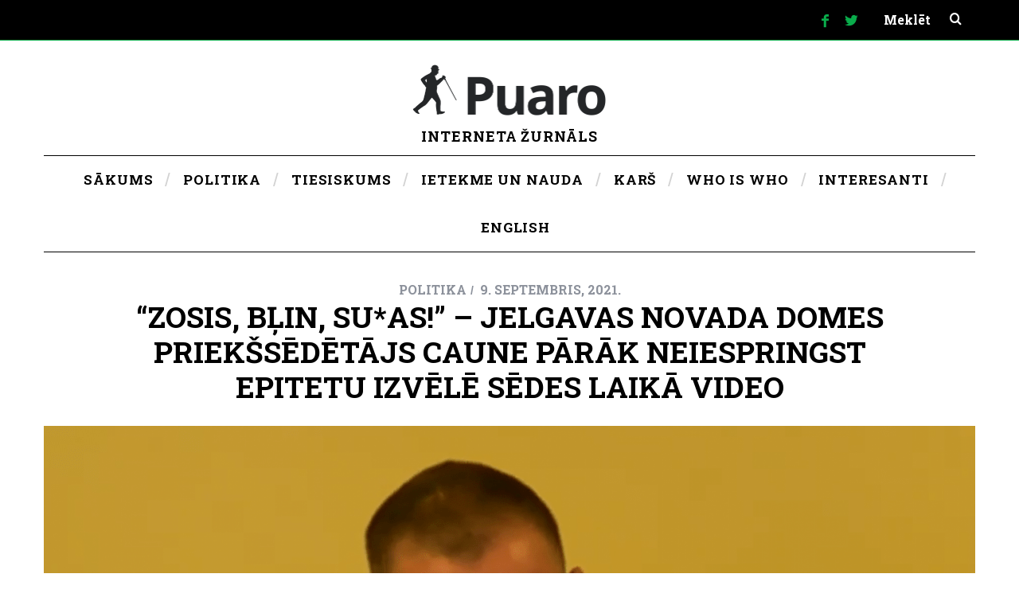

--- FILE ---
content_type: text/html; charset=UTF-8
request_url: https://puaro.lv/politika/zosis-blin-suas-jelgavas-novada-domes-priekssedetajs-caune-parak-neiespringst-epitetu-izvele-sedes-laika-video/
body_size: 61073
content:
<!DOCTYPE html>

<!--[if lt IE 9]><html lang="lv-LV" class="oldie"><![endif]-->
<!--[if (gte IE 9) | !(IE)]><!--><html lang="lv-LV" class="modern"><!--<![endif]-->
<head>
<meta charset="UTF-8" />
<meta name="viewport" content="width=device-width, initial-scale=1" />
<!--[if IE]><meta http-equiv='X-UA-Compatible' content='IE=edge,chrome=1'><script type="text/javascript">(window.NREUM||(NREUM={})).init={privacy:{cookies_enabled:true},ajax:{deny_list:["bam.eu01.nr-data.net"]},feature_flags:["soft_nav"],distributed_tracing:{enabled:true}};(window.NREUM||(NREUM={})).loader_config={agentID:"538697621",accountID:"6539508",trustKey:"6539508",xpid:"UgMEWFNTABAEUFJRDgUGXlI=",licenseKey:"NRJS-e3a662e9fb7fefd48c0",applicationID:"443394186",browserID:"538697621"};;/*! For license information please see nr-loader-spa-1.307.0.min.js.LICENSE.txt */
(()=>{var e,t,r={384:(e,t,r)=>{"use strict";r.d(t,{NT:()=>a,US:()=>u,Zm:()=>o,bQ:()=>d,dV:()=>c,pV:()=>l});var n=r(6154),i=r(1863),s=r(1910);const a={beacon:"bam.nr-data.net",errorBeacon:"bam.nr-data.net"};function o(){return n.gm.NREUM||(n.gm.NREUM={}),void 0===n.gm.newrelic&&(n.gm.newrelic=n.gm.NREUM),n.gm.NREUM}function c(){let e=o();return e.o||(e.o={ST:n.gm.setTimeout,SI:n.gm.setImmediate||n.gm.setInterval,CT:n.gm.clearTimeout,XHR:n.gm.XMLHttpRequest,REQ:n.gm.Request,EV:n.gm.Event,PR:n.gm.Promise,MO:n.gm.MutationObserver,FETCH:n.gm.fetch,WS:n.gm.WebSocket},(0,s.i)(...Object.values(e.o))),e}function d(e,t){let r=o();r.initializedAgents??={},t.initializedAt={ms:(0,i.t)(),date:new Date},r.initializedAgents[e]=t}function u(e,t){o()[e]=t}function l(){return function(){let e=o();const t=e.info||{};e.info={beacon:a.beacon,errorBeacon:a.errorBeacon,...t}}(),function(){let e=o();const t=e.init||{};e.init={...t}}(),c(),function(){let e=o();const t=e.loader_config||{};e.loader_config={...t}}(),o()}},782:(e,t,r)=>{"use strict";r.d(t,{T:()=>n});const n=r(860).K7.pageViewTiming},860:(e,t,r)=>{"use strict";r.d(t,{$J:()=>u,K7:()=>c,P3:()=>d,XX:()=>i,Yy:()=>o,df:()=>s,qY:()=>n,v4:()=>a});const n="events",i="jserrors",s="browser/blobs",a="rum",o="browser/logs",c={ajax:"ajax",genericEvents:"generic_events",jserrors:i,logging:"logging",metrics:"metrics",pageAction:"page_action",pageViewEvent:"page_view_event",pageViewTiming:"page_view_timing",sessionReplay:"session_replay",sessionTrace:"session_trace",softNav:"soft_navigations",spa:"spa"},d={[c.pageViewEvent]:1,[c.pageViewTiming]:2,[c.metrics]:3,[c.jserrors]:4,[c.spa]:5,[c.ajax]:6,[c.sessionTrace]:7,[c.softNav]:8,[c.sessionReplay]:9,[c.logging]:10,[c.genericEvents]:11},u={[c.pageViewEvent]:a,[c.pageViewTiming]:n,[c.ajax]:n,[c.spa]:n,[c.softNav]:n,[c.metrics]:i,[c.jserrors]:i,[c.sessionTrace]:s,[c.sessionReplay]:s,[c.logging]:o,[c.genericEvents]:"ins"}},944:(e,t,r)=>{"use strict";r.d(t,{R:()=>i});var n=r(3241);function i(e,t){"function"==typeof console.debug&&(console.debug("New Relic Warning: https://github.com/newrelic/newrelic-browser-agent/blob/main/docs/warning-codes.md#".concat(e),t),(0,n.W)({agentIdentifier:null,drained:null,type:"data",name:"warn",feature:"warn",data:{code:e,secondary:t}}))}},993:(e,t,r)=>{"use strict";r.d(t,{A$:()=>s,ET:()=>a,TZ:()=>o,p_:()=>i});var n=r(860);const i={ERROR:"ERROR",WARN:"WARN",INFO:"INFO",DEBUG:"DEBUG",TRACE:"TRACE"},s={OFF:0,ERROR:1,WARN:2,INFO:3,DEBUG:4,TRACE:5},a="log",o=n.K7.logging},1687:(e,t,r)=>{"use strict";r.d(t,{Ak:()=>d,Ze:()=>h,x3:()=>u});var n=r(3241),i=r(7836),s=r(3606),a=r(860),o=r(2646);const c={};function d(e,t){const r={staged:!1,priority:a.P3[t]||0};l(e),c[e].get(t)||c[e].set(t,r)}function u(e,t){e&&c[e]&&(c[e].get(t)&&c[e].delete(t),p(e,t,!1),c[e].size&&f(e))}function l(e){if(!e)throw new Error("agentIdentifier required");c[e]||(c[e]=new Map)}function h(e="",t="feature",r=!1){if(l(e),!e||!c[e].get(t)||r)return p(e,t);c[e].get(t).staged=!0,f(e)}function f(e){const t=Array.from(c[e]);t.every(([e,t])=>t.staged)&&(t.sort((e,t)=>e[1].priority-t[1].priority),t.forEach(([t])=>{c[e].delete(t),p(e,t)}))}function p(e,t,r=!0){const a=e?i.ee.get(e):i.ee,c=s.i.handlers;if(!a.aborted&&a.backlog&&c){if((0,n.W)({agentIdentifier:e,type:"lifecycle",name:"drain",feature:t}),r){const e=a.backlog[t],r=c[t];if(r){for(let t=0;e&&t<e.length;++t)g(e[t],r);Object.entries(r).forEach(([e,t])=>{Object.values(t||{}).forEach(t=>{t[0]?.on&&t[0]?.context()instanceof o.y&&t[0].on(e,t[1])})})}}a.isolatedBacklog||delete c[t],a.backlog[t]=null,a.emit("drain-"+t,[])}}function g(e,t){var r=e[1];Object.values(t[r]||{}).forEach(t=>{var r=e[0];if(t[0]===r){var n=t[1],i=e[3],s=e[2];n.apply(i,s)}})}},1738:(e,t,r)=>{"use strict";r.d(t,{U:()=>f,Y:()=>h});var n=r(3241),i=r(9908),s=r(1863),a=r(944),o=r(5701),c=r(3969),d=r(8362),u=r(860),l=r(4261);function h(e,t,r,s){const h=s||r;!h||h[e]&&h[e]!==d.d.prototype[e]||(h[e]=function(){(0,i.p)(c.xV,["API/"+e+"/called"],void 0,u.K7.metrics,r.ee),(0,n.W)({agentIdentifier:r.agentIdentifier,drained:!!o.B?.[r.agentIdentifier],type:"data",name:"api",feature:l.Pl+e,data:{}});try{return t.apply(this,arguments)}catch(e){(0,a.R)(23,e)}})}function f(e,t,r,n,a){const o=e.info;null===r?delete o.jsAttributes[t]:o.jsAttributes[t]=r,(a||null===r)&&(0,i.p)(l.Pl+n,[(0,s.t)(),t,r],void 0,"session",e.ee)}},1741:(e,t,r)=>{"use strict";r.d(t,{W:()=>s});var n=r(944),i=r(4261);class s{#e(e,...t){if(this[e]!==s.prototype[e])return this[e](...t);(0,n.R)(35,e)}addPageAction(e,t){return this.#e(i.hG,e,t)}register(e){return this.#e(i.eY,e)}recordCustomEvent(e,t){return this.#e(i.fF,e,t)}setPageViewName(e,t){return this.#e(i.Fw,e,t)}setCustomAttribute(e,t,r){return this.#e(i.cD,e,t,r)}noticeError(e,t){return this.#e(i.o5,e,t)}setUserId(e,t=!1){return this.#e(i.Dl,e,t)}setApplicationVersion(e){return this.#e(i.nb,e)}setErrorHandler(e){return this.#e(i.bt,e)}addRelease(e,t){return this.#e(i.k6,e,t)}log(e,t){return this.#e(i.$9,e,t)}start(){return this.#e(i.d3)}finished(e){return this.#e(i.BL,e)}recordReplay(){return this.#e(i.CH)}pauseReplay(){return this.#e(i.Tb)}addToTrace(e){return this.#e(i.U2,e)}setCurrentRouteName(e){return this.#e(i.PA,e)}interaction(e){return this.#e(i.dT,e)}wrapLogger(e,t,r){return this.#e(i.Wb,e,t,r)}measure(e,t){return this.#e(i.V1,e,t)}consent(e){return this.#e(i.Pv,e)}}},1863:(e,t,r)=>{"use strict";function n(){return Math.floor(performance.now())}r.d(t,{t:()=>n})},1910:(e,t,r)=>{"use strict";r.d(t,{i:()=>s});var n=r(944);const i=new Map;function s(...e){return e.every(e=>{if(i.has(e))return i.get(e);const t="function"==typeof e?e.toString():"",r=t.includes("[native code]"),s=t.includes("nrWrapper");return r||s||(0,n.R)(64,e?.name||t),i.set(e,r),r})}},2555:(e,t,r)=>{"use strict";r.d(t,{D:()=>o,f:()=>a});var n=r(384),i=r(8122);const s={beacon:n.NT.beacon,errorBeacon:n.NT.errorBeacon,licenseKey:void 0,applicationID:void 0,sa:void 0,queueTime:void 0,applicationTime:void 0,ttGuid:void 0,user:void 0,account:void 0,product:void 0,extra:void 0,jsAttributes:{},userAttributes:void 0,atts:void 0,transactionName:void 0,tNamePlain:void 0};function a(e){try{return!!e.licenseKey&&!!e.errorBeacon&&!!e.applicationID}catch(e){return!1}}const o=e=>(0,i.a)(e,s)},2614:(e,t,r)=>{"use strict";r.d(t,{BB:()=>a,H3:()=>n,g:()=>d,iL:()=>c,tS:()=>o,uh:()=>i,wk:()=>s});const n="NRBA",i="SESSION",s=144e5,a=18e5,o={STARTED:"session-started",PAUSE:"session-pause",RESET:"session-reset",RESUME:"session-resume",UPDATE:"session-update"},c={SAME_TAB:"same-tab",CROSS_TAB:"cross-tab"},d={OFF:0,FULL:1,ERROR:2}},2646:(e,t,r)=>{"use strict";r.d(t,{y:()=>n});class n{constructor(e){this.contextId=e}}},2843:(e,t,r)=>{"use strict";r.d(t,{G:()=>s,u:()=>i});var n=r(3878);function i(e,t=!1,r,i){(0,n.DD)("visibilitychange",function(){if(t)return void("hidden"===document.visibilityState&&e());e(document.visibilityState)},r,i)}function s(e,t,r){(0,n.sp)("pagehide",e,t,r)}},3241:(e,t,r)=>{"use strict";r.d(t,{W:()=>s});var n=r(6154);const i="newrelic";function s(e={}){try{n.gm.dispatchEvent(new CustomEvent(i,{detail:e}))}catch(e){}}},3304:(e,t,r)=>{"use strict";r.d(t,{A:()=>s});var n=r(7836);const i=()=>{const e=new WeakSet;return(t,r)=>{if("object"==typeof r&&null!==r){if(e.has(r))return;e.add(r)}return r}};function s(e){try{return JSON.stringify(e,i())??""}catch(e){try{n.ee.emit("internal-error",[e])}catch(e){}return""}}},3333:(e,t,r)=>{"use strict";r.d(t,{$v:()=>u,TZ:()=>n,Xh:()=>c,Zp:()=>i,kd:()=>d,mq:()=>o,nf:()=>a,qN:()=>s});const n=r(860).K7.genericEvents,i=["auxclick","click","copy","keydown","paste","scrollend"],s=["focus","blur"],a=4,o=1e3,c=2e3,d=["PageAction","UserAction","BrowserPerformance"],u={RESOURCES:"experimental.resources",REGISTER:"register"}},3434:(e,t,r)=>{"use strict";r.d(t,{Jt:()=>s,YM:()=>d});var n=r(7836),i=r(5607);const s="nr@original:".concat(i.W),a=50;var o=Object.prototype.hasOwnProperty,c=!1;function d(e,t){return e||(e=n.ee),r.inPlace=function(e,t,n,i,s){n||(n="");const a="-"===n.charAt(0);for(let o=0;o<t.length;o++){const c=t[o],d=e[c];l(d)||(e[c]=r(d,a?c+n:n,i,c,s))}},r.flag=s,r;function r(t,r,n,c,d){return l(t)?t:(r||(r=""),nrWrapper[s]=t,function(e,t,r){if(Object.defineProperty&&Object.keys)try{return Object.keys(e).forEach(function(r){Object.defineProperty(t,r,{get:function(){return e[r]},set:function(t){return e[r]=t,t}})}),t}catch(e){u([e],r)}for(var n in e)o.call(e,n)&&(t[n]=e[n])}(t,nrWrapper,e),nrWrapper);function nrWrapper(){var s,o,l,h;let f;try{o=this,s=[...arguments],l="function"==typeof n?n(s,o):n||{}}catch(t){u([t,"",[s,o,c],l],e)}i(r+"start",[s,o,c],l,d);const p=performance.now();let g;try{return h=t.apply(o,s),g=performance.now(),h}catch(e){throw g=performance.now(),i(r+"err",[s,o,e],l,d),f=e,f}finally{const e=g-p,t={start:p,end:g,duration:e,isLongTask:e>=a,methodName:c,thrownError:f};t.isLongTask&&i("long-task",[t,o],l,d),i(r+"end",[s,o,h],l,d)}}}function i(r,n,i,s){if(!c||t){var a=c;c=!0;try{e.emit(r,n,i,t,s)}catch(t){u([t,r,n,i],e)}c=a}}}function u(e,t){t||(t=n.ee);try{t.emit("internal-error",e)}catch(e){}}function l(e){return!(e&&"function"==typeof e&&e.apply&&!e[s])}},3606:(e,t,r)=>{"use strict";r.d(t,{i:()=>s});var n=r(9908);s.on=a;var i=s.handlers={};function s(e,t,r,s){a(s||n.d,i,e,t,r)}function a(e,t,r,i,s){s||(s="feature"),e||(e=n.d);var a=t[s]=t[s]||{};(a[r]=a[r]||[]).push([e,i])}},3738:(e,t,r)=>{"use strict";r.d(t,{He:()=>i,Kp:()=>o,Lc:()=>d,Rz:()=>u,TZ:()=>n,bD:()=>s,d3:()=>a,jx:()=>l,sl:()=>h,uP:()=>c});const n=r(860).K7.sessionTrace,i="bstResource",s="resource",a="-start",o="-end",c="fn"+a,d="fn"+o,u="pushState",l=1e3,h=3e4},3785:(e,t,r)=>{"use strict";r.d(t,{R:()=>c,b:()=>d});var n=r(9908),i=r(1863),s=r(860),a=r(3969),o=r(993);function c(e,t,r={},c=o.p_.INFO,d=!0,u,l=(0,i.t)()){(0,n.p)(a.xV,["API/logging/".concat(c.toLowerCase(),"/called")],void 0,s.K7.metrics,e),(0,n.p)(o.ET,[l,t,r,c,d,u],void 0,s.K7.logging,e)}function d(e){return"string"==typeof e&&Object.values(o.p_).some(t=>t===e.toUpperCase().trim())}},3878:(e,t,r)=>{"use strict";function n(e,t){return{capture:e,passive:!1,signal:t}}function i(e,t,r=!1,i){window.addEventListener(e,t,n(r,i))}function s(e,t,r=!1,i){document.addEventListener(e,t,n(r,i))}r.d(t,{DD:()=>s,jT:()=>n,sp:()=>i})},3962:(e,t,r)=>{"use strict";r.d(t,{AM:()=>a,O2:()=>l,OV:()=>s,Qu:()=>h,TZ:()=>c,ih:()=>f,pP:()=>o,t1:()=>u,tC:()=>i,wD:()=>d});var n=r(860);const i=["click","keydown","submit"],s="popstate",a="api",o="initialPageLoad",c=n.K7.softNav,d=5e3,u=500,l={INITIAL_PAGE_LOAD:"",ROUTE_CHANGE:1,UNSPECIFIED:2},h={INTERACTION:1,AJAX:2,CUSTOM_END:3,CUSTOM_TRACER:4},f={IP:"in progress",PF:"pending finish",FIN:"finished",CAN:"cancelled"}},3969:(e,t,r)=>{"use strict";r.d(t,{TZ:()=>n,XG:()=>o,rs:()=>i,xV:()=>a,z_:()=>s});const n=r(860).K7.metrics,i="sm",s="cm",a="storeSupportabilityMetrics",o="storeEventMetrics"},4234:(e,t,r)=>{"use strict";r.d(t,{W:()=>s});var n=r(7836),i=r(1687);class s{constructor(e,t){this.agentIdentifier=e,this.ee=n.ee.get(e),this.featureName=t,this.blocked=!1}deregisterDrain(){(0,i.x3)(this.agentIdentifier,this.featureName)}}},4261:(e,t,r)=>{"use strict";r.d(t,{$9:()=>u,BL:()=>c,CH:()=>p,Dl:()=>R,Fw:()=>w,PA:()=>v,Pl:()=>n,Pv:()=>A,Tb:()=>h,U2:()=>a,V1:()=>E,Wb:()=>T,bt:()=>y,cD:()=>b,d3:()=>x,dT:()=>d,eY:()=>g,fF:()=>f,hG:()=>s,hw:()=>i,k6:()=>o,nb:()=>m,o5:()=>l});const n="api-",i=n+"ixn-",s="addPageAction",a="addToTrace",o="addRelease",c="finished",d="interaction",u="log",l="noticeError",h="pauseReplay",f="recordCustomEvent",p="recordReplay",g="register",m="setApplicationVersion",v="setCurrentRouteName",b="setCustomAttribute",y="setErrorHandler",w="setPageViewName",R="setUserId",x="start",T="wrapLogger",E="measure",A="consent"},4387:(e,t,r)=>{"use strict";function n(e={}){return!(!e.id||!e.name)}function i(e){return"string"==typeof e&&e.trim().length<501||"number"==typeof e}function s(e,t){if(2!==t?.harvestEndpointVersion)return{};const r=t.agentRef.runtime.appMetadata.agents[0].entityGuid;return n(e)?{"source.id":e.id,"source.name":e.name,"source.type":e.type,"parent.id":e.parent?.id||r}:{"entity.guid":r,appId:t.agentRef.info.applicationID}}r.d(t,{Ux:()=>s,c7:()=>n,yo:()=>i})},5205:(e,t,r)=>{"use strict";r.d(t,{j:()=>S});var n=r(384),i=r(1741);var s=r(2555),a=r(3333);const o=e=>{if(!e||"string"!=typeof e)return!1;try{document.createDocumentFragment().querySelector(e)}catch{return!1}return!0};var c=r(2614),d=r(944),u=r(8122);const l="[data-nr-mask]",h=e=>(0,u.a)(e,(()=>{const e={feature_flags:[],experimental:{allow_registered_children:!1,resources:!1},mask_selector:"*",block_selector:"[data-nr-block]",mask_input_options:{color:!1,date:!1,"datetime-local":!1,email:!1,month:!1,number:!1,range:!1,search:!1,tel:!1,text:!1,time:!1,url:!1,week:!1,textarea:!1,select:!1,password:!0}};return{ajax:{deny_list:void 0,block_internal:!0,enabled:!0,autoStart:!0},api:{get allow_registered_children(){return e.feature_flags.includes(a.$v.REGISTER)||e.experimental.allow_registered_children},set allow_registered_children(t){e.experimental.allow_registered_children=t},duplicate_registered_data:!1},browser_consent_mode:{enabled:!1},distributed_tracing:{enabled:void 0,exclude_newrelic_header:void 0,cors_use_newrelic_header:void 0,cors_use_tracecontext_headers:void 0,allowed_origins:void 0},get feature_flags(){return e.feature_flags},set feature_flags(t){e.feature_flags=t},generic_events:{enabled:!0,autoStart:!0},harvest:{interval:30},jserrors:{enabled:!0,autoStart:!0},logging:{enabled:!0,autoStart:!0},metrics:{enabled:!0,autoStart:!0},obfuscate:void 0,page_action:{enabled:!0},page_view_event:{enabled:!0,autoStart:!0},page_view_timing:{enabled:!0,autoStart:!0},performance:{capture_marks:!1,capture_measures:!1,capture_detail:!0,resources:{get enabled(){return e.feature_flags.includes(a.$v.RESOURCES)||e.experimental.resources},set enabled(t){e.experimental.resources=t},asset_types:[],first_party_domains:[],ignore_newrelic:!0}},privacy:{cookies_enabled:!0},proxy:{assets:void 0,beacon:void 0},session:{expiresMs:c.wk,inactiveMs:c.BB},session_replay:{autoStart:!0,enabled:!1,preload:!1,sampling_rate:10,error_sampling_rate:100,collect_fonts:!1,inline_images:!1,fix_stylesheets:!0,mask_all_inputs:!0,get mask_text_selector(){return e.mask_selector},set mask_text_selector(t){o(t)?e.mask_selector="".concat(t,",").concat(l):""===t||null===t?e.mask_selector=l:(0,d.R)(5,t)},get block_class(){return"nr-block"},get ignore_class(){return"nr-ignore"},get mask_text_class(){return"nr-mask"},get block_selector(){return e.block_selector},set block_selector(t){o(t)?e.block_selector+=",".concat(t):""!==t&&(0,d.R)(6,t)},get mask_input_options(){return e.mask_input_options},set mask_input_options(t){t&&"object"==typeof t?e.mask_input_options={...t,password:!0}:(0,d.R)(7,t)}},session_trace:{enabled:!0,autoStart:!0},soft_navigations:{enabled:!0,autoStart:!0},spa:{enabled:!0,autoStart:!0},ssl:void 0,user_actions:{enabled:!0,elementAttributes:["id","className","tagName","type"]}}})());var f=r(6154),p=r(9324);let g=0;const m={buildEnv:p.F3,distMethod:p.Xs,version:p.xv,originTime:f.WN},v={consented:!1},b={appMetadata:{},get consented(){return this.session?.state?.consent||v.consented},set consented(e){v.consented=e},customTransaction:void 0,denyList:void 0,disabled:!1,harvester:void 0,isolatedBacklog:!1,isRecording:!1,loaderType:void 0,maxBytes:3e4,obfuscator:void 0,onerror:void 0,ptid:void 0,releaseIds:{},session:void 0,timeKeeper:void 0,registeredEntities:[],jsAttributesMetadata:{bytes:0},get harvestCount(){return++g}},y=e=>{const t=(0,u.a)(e,b),r=Object.keys(m).reduce((e,t)=>(e[t]={value:m[t],writable:!1,configurable:!0,enumerable:!0},e),{});return Object.defineProperties(t,r)};var w=r(5701);const R=e=>{const t=e.startsWith("http");e+="/",r.p=t?e:"https://"+e};var x=r(7836),T=r(3241);const E={accountID:void 0,trustKey:void 0,agentID:void 0,licenseKey:void 0,applicationID:void 0,xpid:void 0},A=e=>(0,u.a)(e,E),_=new Set;function S(e,t={},r,a){let{init:o,info:c,loader_config:d,runtime:u={},exposed:l=!0}=t;if(!c){const e=(0,n.pV)();o=e.init,c=e.info,d=e.loader_config}e.init=h(o||{}),e.loader_config=A(d||{}),c.jsAttributes??={},f.bv&&(c.jsAttributes.isWorker=!0),e.info=(0,s.D)(c);const p=e.init,g=[c.beacon,c.errorBeacon];_.has(e.agentIdentifier)||(p.proxy.assets&&(R(p.proxy.assets),g.push(p.proxy.assets)),p.proxy.beacon&&g.push(p.proxy.beacon),e.beacons=[...g],function(e){const t=(0,n.pV)();Object.getOwnPropertyNames(i.W.prototype).forEach(r=>{const n=i.W.prototype[r];if("function"!=typeof n||"constructor"===n)return;let s=t[r];e[r]&&!1!==e.exposed&&"micro-agent"!==e.runtime?.loaderType&&(t[r]=(...t)=>{const n=e[r](...t);return s?s(...t):n})})}(e),(0,n.US)("activatedFeatures",w.B)),u.denyList=[...p.ajax.deny_list||[],...p.ajax.block_internal?g:[]],u.ptid=e.agentIdentifier,u.loaderType=r,e.runtime=y(u),_.has(e.agentIdentifier)||(e.ee=x.ee.get(e.agentIdentifier),e.exposed=l,(0,T.W)({agentIdentifier:e.agentIdentifier,drained:!!w.B?.[e.agentIdentifier],type:"lifecycle",name:"initialize",feature:void 0,data:e.config})),_.add(e.agentIdentifier)}},5270:(e,t,r)=>{"use strict";r.d(t,{Aw:()=>a,SR:()=>s,rF:()=>o});var n=r(384),i=r(7767);function s(e){return!!(0,n.dV)().o.MO&&(0,i.V)(e)&&!0===e?.session_trace.enabled}function a(e){return!0===e?.session_replay.preload&&s(e)}function o(e,t){try{if("string"==typeof t?.type){if("password"===t.type.toLowerCase())return"*".repeat(e?.length||0);if(void 0!==t?.dataset?.nrUnmask||t?.classList?.contains("nr-unmask"))return e}}catch(e){}return"string"==typeof e?e.replace(/[\S]/g,"*"):"*".repeat(e?.length||0)}},5289:(e,t,r)=>{"use strict";r.d(t,{GG:()=>a,Qr:()=>c,sB:()=>o});var n=r(3878),i=r(6389);function s(){return"undefined"==typeof document||"complete"===document.readyState}function a(e,t){if(s())return e();const r=(0,i.J)(e),a=setInterval(()=>{s()&&(clearInterval(a),r())},500);(0,n.sp)("load",r,t)}function o(e){if(s())return e();(0,n.DD)("DOMContentLoaded",e)}function c(e){if(s())return e();(0,n.sp)("popstate",e)}},5607:(e,t,r)=>{"use strict";r.d(t,{W:()=>n});const n=(0,r(9566).bz)()},5701:(e,t,r)=>{"use strict";r.d(t,{B:()=>s,t:()=>a});var n=r(3241);const i=new Set,s={};function a(e,t){const r=t.agentIdentifier;s[r]??={},e&&"object"==typeof e&&(i.has(r)||(t.ee.emit("rumresp",[e]),s[r]=e,i.add(r),(0,n.W)({agentIdentifier:r,loaded:!0,drained:!0,type:"lifecycle",name:"load",feature:void 0,data:e})))}},6154:(e,t,r)=>{"use strict";r.d(t,{OF:()=>d,RI:()=>i,WN:()=>h,bv:()=>s,eN:()=>f,gm:()=>a,lR:()=>l,m:()=>c,mw:()=>o,sb:()=>u});var n=r(1863);const i="undefined"!=typeof window&&!!window.document,s="undefined"!=typeof WorkerGlobalScope&&("undefined"!=typeof self&&self instanceof WorkerGlobalScope&&self.navigator instanceof WorkerNavigator||"undefined"!=typeof globalThis&&globalThis instanceof WorkerGlobalScope&&globalThis.navigator instanceof WorkerNavigator),a=i?window:"undefined"!=typeof WorkerGlobalScope&&("undefined"!=typeof self&&self instanceof WorkerGlobalScope&&self||"undefined"!=typeof globalThis&&globalThis instanceof WorkerGlobalScope&&globalThis),o=Boolean("hidden"===a?.document?.visibilityState),c=""+a?.location,d=/iPad|iPhone|iPod/.test(a.navigator?.userAgent),u=d&&"undefined"==typeof SharedWorker,l=(()=>{const e=a.navigator?.userAgent?.match(/Firefox[/\s](\d+\.\d+)/);return Array.isArray(e)&&e.length>=2?+e[1]:0})(),h=Date.now()-(0,n.t)(),f=()=>"undefined"!=typeof PerformanceNavigationTiming&&a?.performance?.getEntriesByType("navigation")?.[0]?.responseStart},6344:(e,t,r)=>{"use strict";r.d(t,{BB:()=>u,Qb:()=>l,TZ:()=>i,Ug:()=>a,Vh:()=>s,_s:()=>o,bc:()=>d,yP:()=>c});var n=r(2614);const i=r(860).K7.sessionReplay,s="errorDuringReplay",a=.12,o={DomContentLoaded:0,Load:1,FullSnapshot:2,IncrementalSnapshot:3,Meta:4,Custom:5},c={[n.g.ERROR]:15e3,[n.g.FULL]:3e5,[n.g.OFF]:0},d={RESET:{message:"Session was reset",sm:"Reset"},IMPORT:{message:"Recorder failed to import",sm:"Import"},TOO_MANY:{message:"429: Too Many Requests",sm:"Too-Many"},TOO_BIG:{message:"Payload was too large",sm:"Too-Big"},CROSS_TAB:{message:"Session Entity was set to OFF on another tab",sm:"Cross-Tab"},ENTITLEMENTS:{message:"Session Replay is not allowed and will not be started",sm:"Entitlement"}},u=5e3,l={API:"api",RESUME:"resume",SWITCH_TO_FULL:"switchToFull",INITIALIZE:"initialize",PRELOAD:"preload"}},6389:(e,t,r)=>{"use strict";function n(e,t=500,r={}){const n=r?.leading||!1;let i;return(...r)=>{n&&void 0===i&&(e.apply(this,r),i=setTimeout(()=>{i=clearTimeout(i)},t)),n||(clearTimeout(i),i=setTimeout(()=>{e.apply(this,r)},t))}}function i(e){let t=!1;return(...r)=>{t||(t=!0,e.apply(this,r))}}r.d(t,{J:()=>i,s:()=>n})},6630:(e,t,r)=>{"use strict";r.d(t,{T:()=>n});const n=r(860).K7.pageViewEvent},6774:(e,t,r)=>{"use strict";r.d(t,{T:()=>n});const n=r(860).K7.jserrors},7295:(e,t,r)=>{"use strict";r.d(t,{Xv:()=>a,gX:()=>i,iW:()=>s});var n=[];function i(e){if(!e||s(e))return!1;if(0===n.length)return!0;if("*"===n[0].hostname)return!1;for(var t=0;t<n.length;t++){var r=n[t];if(r.hostname.test(e.hostname)&&r.pathname.test(e.pathname))return!1}return!0}function s(e){return void 0===e.hostname}function a(e){if(n=[],e&&e.length)for(var t=0;t<e.length;t++){let r=e[t];if(!r)continue;if("*"===r)return void(n=[{hostname:"*"}]);0===r.indexOf("http://")?r=r.substring(7):0===r.indexOf("https://")&&(r=r.substring(8));const i=r.indexOf("/");let s,a;i>0?(s=r.substring(0,i),a=r.substring(i)):(s=r,a="*");let[c]=s.split(":");n.push({hostname:o(c),pathname:o(a,!0)})}}function o(e,t=!1){const r=e.replace(/[.+?^${}()|[\]\\]/g,e=>"\\"+e).replace(/\*/g,".*?");return new RegExp((t?"^":"")+r+"$")}},7485:(e,t,r)=>{"use strict";r.d(t,{D:()=>i});var n=r(6154);function i(e){if(0===(e||"").indexOf("data:"))return{protocol:"data"};try{const t=new URL(e,location.href),r={port:t.port,hostname:t.hostname,pathname:t.pathname,search:t.search,protocol:t.protocol.slice(0,t.protocol.indexOf(":")),sameOrigin:t.protocol===n.gm?.location?.protocol&&t.host===n.gm?.location?.host};return r.port&&""!==r.port||("http:"===t.protocol&&(r.port="80"),"https:"===t.protocol&&(r.port="443")),r.pathname&&""!==r.pathname?r.pathname.startsWith("/")||(r.pathname="/".concat(r.pathname)):r.pathname="/",r}catch(e){return{}}}},7699:(e,t,r)=>{"use strict";r.d(t,{It:()=>s,KC:()=>o,No:()=>i,qh:()=>a});var n=r(860);const i=16e3,s=1e6,a="SESSION_ERROR",o={[n.K7.logging]:!0,[n.K7.genericEvents]:!1,[n.K7.jserrors]:!1,[n.K7.ajax]:!1}},7767:(e,t,r)=>{"use strict";r.d(t,{V:()=>i});var n=r(6154);const i=e=>n.RI&&!0===e?.privacy.cookies_enabled},7836:(e,t,r)=>{"use strict";r.d(t,{P:()=>o,ee:()=>c});var n=r(384),i=r(8990),s=r(2646),a=r(5607);const o="nr@context:".concat(a.W),c=function e(t,r){var n={},a={},u={},l=!1;try{l=16===r.length&&d.initializedAgents?.[r]?.runtime.isolatedBacklog}catch(e){}var h={on:p,addEventListener:p,removeEventListener:function(e,t){var r=n[e];if(!r)return;for(var i=0;i<r.length;i++)r[i]===t&&r.splice(i,1)},emit:function(e,r,n,i,s){!1!==s&&(s=!0);if(c.aborted&&!i)return;t&&s&&t.emit(e,r,n);var o=f(n);g(e).forEach(e=>{e.apply(o,r)});var d=v()[a[e]];d&&d.push([h,e,r,o]);return o},get:m,listeners:g,context:f,buffer:function(e,t){const r=v();if(t=t||"feature",h.aborted)return;Object.entries(e||{}).forEach(([e,n])=>{a[n]=t,t in r||(r[t]=[])})},abort:function(){h._aborted=!0,Object.keys(h.backlog).forEach(e=>{delete h.backlog[e]})},isBuffering:function(e){return!!v()[a[e]]},debugId:r,backlog:l?{}:t&&"object"==typeof t.backlog?t.backlog:{},isolatedBacklog:l};return Object.defineProperty(h,"aborted",{get:()=>{let e=h._aborted||!1;return e||(t&&(e=t.aborted),e)}}),h;function f(e){return e&&e instanceof s.y?e:e?(0,i.I)(e,o,()=>new s.y(o)):new s.y(o)}function p(e,t){n[e]=g(e).concat(t)}function g(e){return n[e]||[]}function m(t){return u[t]=u[t]||e(h,t)}function v(){return h.backlog}}(void 0,"globalEE"),d=(0,n.Zm)();d.ee||(d.ee=c)},8122:(e,t,r)=>{"use strict";r.d(t,{a:()=>i});var n=r(944);function i(e,t){try{if(!e||"object"!=typeof e)return(0,n.R)(3);if(!t||"object"!=typeof t)return(0,n.R)(4);const r=Object.create(Object.getPrototypeOf(t),Object.getOwnPropertyDescriptors(t)),s=0===Object.keys(r).length?e:r;for(let a in s)if(void 0!==e[a])try{if(null===e[a]){r[a]=null;continue}Array.isArray(e[a])&&Array.isArray(t[a])?r[a]=Array.from(new Set([...e[a],...t[a]])):"object"==typeof e[a]&&"object"==typeof t[a]?r[a]=i(e[a],t[a]):r[a]=e[a]}catch(e){r[a]||(0,n.R)(1,e)}return r}catch(e){(0,n.R)(2,e)}}},8139:(e,t,r)=>{"use strict";r.d(t,{u:()=>h});var n=r(7836),i=r(3434),s=r(8990),a=r(6154);const o={},c=a.gm.XMLHttpRequest,d="addEventListener",u="removeEventListener",l="nr@wrapped:".concat(n.P);function h(e){var t=function(e){return(e||n.ee).get("events")}(e);if(o[t.debugId]++)return t;o[t.debugId]=1;var r=(0,i.YM)(t,!0);function h(e){r.inPlace(e,[d,u],"-",p)}function p(e,t){return e[1]}return"getPrototypeOf"in Object&&(a.RI&&f(document,h),c&&f(c.prototype,h),f(a.gm,h)),t.on(d+"-start",function(e,t){var n=e[1];if(null!==n&&("function"==typeof n||"object"==typeof n)&&"newrelic"!==e[0]){var i=(0,s.I)(n,l,function(){var e={object:function(){if("function"!=typeof n.handleEvent)return;return n.handleEvent.apply(n,arguments)},function:n}[typeof n];return e?r(e,"fn-",null,e.name||"anonymous"):n});this.wrapped=e[1]=i}}),t.on(u+"-start",function(e){e[1]=this.wrapped||e[1]}),t}function f(e,t,...r){let n=e;for(;"object"==typeof n&&!Object.prototype.hasOwnProperty.call(n,d);)n=Object.getPrototypeOf(n);n&&t(n,...r)}},8362:(e,t,r)=>{"use strict";r.d(t,{d:()=>s});var n=r(9566),i=r(1741);class s extends i.W{agentIdentifier=(0,n.LA)(16)}},8374:(e,t,r)=>{r.nc=(()=>{try{return document?.currentScript?.nonce}catch(e){}return""})()},8990:(e,t,r)=>{"use strict";r.d(t,{I:()=>i});var n=Object.prototype.hasOwnProperty;function i(e,t,r){if(n.call(e,t))return e[t];var i=r();if(Object.defineProperty&&Object.keys)try{return Object.defineProperty(e,t,{value:i,writable:!0,enumerable:!1}),i}catch(e){}return e[t]=i,i}},9300:(e,t,r)=>{"use strict";r.d(t,{T:()=>n});const n=r(860).K7.ajax},9324:(e,t,r)=>{"use strict";r.d(t,{AJ:()=>a,F3:()=>i,Xs:()=>s,Yq:()=>o,xv:()=>n});const n="1.307.0",i="PROD",s="CDN",a="@newrelic/rrweb",o="1.0.1"},9566:(e,t,r)=>{"use strict";r.d(t,{LA:()=>o,ZF:()=>c,bz:()=>a,el:()=>d});var n=r(6154);const i="xxxxxxxx-xxxx-4xxx-yxxx-xxxxxxxxxxxx";function s(e,t){return e?15&e[t]:16*Math.random()|0}function a(){const e=n.gm?.crypto||n.gm?.msCrypto;let t,r=0;return e&&e.getRandomValues&&(t=e.getRandomValues(new Uint8Array(30))),i.split("").map(e=>"x"===e?s(t,r++).toString(16):"y"===e?(3&s()|8).toString(16):e).join("")}function o(e){const t=n.gm?.crypto||n.gm?.msCrypto;let r,i=0;t&&t.getRandomValues&&(r=t.getRandomValues(new Uint8Array(e)));const a=[];for(var o=0;o<e;o++)a.push(s(r,i++).toString(16));return a.join("")}function c(){return o(16)}function d(){return o(32)}},9908:(e,t,r)=>{"use strict";r.d(t,{d:()=>n,p:()=>i});var n=r(7836).ee.get("handle");function i(e,t,r,i,s){s?(s.buffer([e],i),s.emit(e,t,r)):(n.buffer([e],i),n.emit(e,t,r))}}},n={};function i(e){var t=n[e];if(void 0!==t)return t.exports;var s=n[e]={exports:{}};return r[e](s,s.exports,i),s.exports}i.m=r,i.d=(e,t)=>{for(var r in t)i.o(t,r)&&!i.o(e,r)&&Object.defineProperty(e,r,{enumerable:!0,get:t[r]})},i.f={},i.e=e=>Promise.all(Object.keys(i.f).reduce((t,r)=>(i.f[r](e,t),t),[])),i.u=e=>({212:"nr-spa-compressor",249:"nr-spa-recorder",478:"nr-spa"}[e]+"-1.307.0.min.js"),i.o=(e,t)=>Object.prototype.hasOwnProperty.call(e,t),e={},t="NRBA-1.307.0.PROD:",i.l=(r,n,s,a)=>{if(e[r])e[r].push(n);else{var o,c;if(void 0!==s)for(var d=document.getElementsByTagName("script"),u=0;u<d.length;u++){var l=d[u];if(l.getAttribute("src")==r||l.getAttribute("data-webpack")==t+s){o=l;break}}if(!o){c=!0;var h={478:"sha512-bFoj7wd1EcCTt0jkKdFkw+gjDdU092aP1BOVh5n0PjhLNtBCSXj4vpjfIJR8zH8Bn6/XPpFl3gSNOuWVJ98iug==",249:"sha512-FRHQNWDGImhEo7a7lqCuCt6xlBgommnGc+JH2/YGJlngDoH+/3jpT/cyFpwi2M5G6srPVN4wLxrVqskf6KB7bg==",212:"sha512-okml4IaluCF10UG6SWzY+cKPgBNvH2+S5f1FxomzQUHf608N0b9dwoBv/ZFAhJhrdxPgTA4AxlBzwGcjMGIlQQ=="};(o=document.createElement("script")).charset="utf-8",i.nc&&o.setAttribute("nonce",i.nc),o.setAttribute("data-webpack",t+s),o.src=r,0!==o.src.indexOf(window.location.origin+"/")&&(o.crossOrigin="anonymous"),h[a]&&(o.integrity=h[a])}e[r]=[n];var f=(t,n)=>{o.onerror=o.onload=null,clearTimeout(p);var i=e[r];if(delete e[r],o.parentNode&&o.parentNode.removeChild(o),i&&i.forEach(e=>e(n)),t)return t(n)},p=setTimeout(f.bind(null,void 0,{type:"timeout",target:o}),12e4);o.onerror=f.bind(null,o.onerror),o.onload=f.bind(null,o.onload),c&&document.head.appendChild(o)}},i.r=e=>{"undefined"!=typeof Symbol&&Symbol.toStringTag&&Object.defineProperty(e,Symbol.toStringTag,{value:"Module"}),Object.defineProperty(e,"__esModule",{value:!0})},i.p="https://js-agent.newrelic.com/",(()=>{var e={38:0,788:0};i.f.j=(t,r)=>{var n=i.o(e,t)?e[t]:void 0;if(0!==n)if(n)r.push(n[2]);else{var s=new Promise((r,i)=>n=e[t]=[r,i]);r.push(n[2]=s);var a=i.p+i.u(t),o=new Error;i.l(a,r=>{if(i.o(e,t)&&(0!==(n=e[t])&&(e[t]=void 0),n)){var s=r&&("load"===r.type?"missing":r.type),a=r&&r.target&&r.target.src;o.message="Loading chunk "+t+" failed: ("+s+": "+a+")",o.name="ChunkLoadError",o.type=s,o.request=a,n[1](o)}},"chunk-"+t,t)}};var t=(t,r)=>{var n,s,[a,o,c]=r,d=0;if(a.some(t=>0!==e[t])){for(n in o)i.o(o,n)&&(i.m[n]=o[n]);if(c)c(i)}for(t&&t(r);d<a.length;d++)s=a[d],i.o(e,s)&&e[s]&&e[s][0](),e[s]=0},r=self["webpackChunk:NRBA-1.307.0.PROD"]=self["webpackChunk:NRBA-1.307.0.PROD"]||[];r.forEach(t.bind(null,0)),r.push=t.bind(null,r.push.bind(r))})(),(()=>{"use strict";i(8374);var e=i(8362),t=i(860);const r=Object.values(t.K7);var n=i(5205);var s=i(9908),a=i(1863),o=i(4261),c=i(1738);var d=i(1687),u=i(4234),l=i(5289),h=i(6154),f=i(944),p=i(5270),g=i(7767),m=i(6389),v=i(7699);class b extends u.W{constructor(e,t){super(e.agentIdentifier,t),this.agentRef=e,this.abortHandler=void 0,this.featAggregate=void 0,this.loadedSuccessfully=void 0,this.onAggregateImported=new Promise(e=>{this.loadedSuccessfully=e}),this.deferred=Promise.resolve(),!1===e.init[this.featureName].autoStart?this.deferred=new Promise((t,r)=>{this.ee.on("manual-start-all",(0,m.J)(()=>{(0,d.Ak)(e.agentIdentifier,this.featureName),t()}))}):(0,d.Ak)(e.agentIdentifier,t)}importAggregator(e,t,r={}){if(this.featAggregate)return;const n=async()=>{let n;await this.deferred;try{if((0,g.V)(e.init)){const{setupAgentSession:t}=await i.e(478).then(i.bind(i,8766));n=t(e)}}catch(e){(0,f.R)(20,e),this.ee.emit("internal-error",[e]),(0,s.p)(v.qh,[e],void 0,this.featureName,this.ee)}try{if(!this.#t(this.featureName,n,e.init))return(0,d.Ze)(this.agentIdentifier,this.featureName),void this.loadedSuccessfully(!1);const{Aggregate:i}=await t();this.featAggregate=new i(e,r),e.runtime.harvester.initializedAggregates.push(this.featAggregate),this.loadedSuccessfully(!0)}catch(e){(0,f.R)(34,e),this.abortHandler?.(),(0,d.Ze)(this.agentIdentifier,this.featureName,!0),this.loadedSuccessfully(!1),this.ee&&this.ee.abort()}};h.RI?(0,l.GG)(()=>n(),!0):n()}#t(e,r,n){if(this.blocked)return!1;switch(e){case t.K7.sessionReplay:return(0,p.SR)(n)&&!!r;case t.K7.sessionTrace:return!!r;default:return!0}}}var y=i(6630),w=i(2614),R=i(3241);class x extends b{static featureName=y.T;constructor(e){var t;super(e,y.T),this.setupInspectionEvents(e.agentIdentifier),t=e,(0,c.Y)(o.Fw,function(e,r){"string"==typeof e&&("/"!==e.charAt(0)&&(e="/"+e),t.runtime.customTransaction=(r||"http://custom.transaction")+e,(0,s.p)(o.Pl+o.Fw,[(0,a.t)()],void 0,void 0,t.ee))},t),this.importAggregator(e,()=>i.e(478).then(i.bind(i,2467)))}setupInspectionEvents(e){const t=(t,r)=>{t&&(0,R.W)({agentIdentifier:e,timeStamp:t.timeStamp,loaded:"complete"===t.target.readyState,type:"window",name:r,data:t.target.location+""})};(0,l.sB)(e=>{t(e,"DOMContentLoaded")}),(0,l.GG)(e=>{t(e,"load")}),(0,l.Qr)(e=>{t(e,"navigate")}),this.ee.on(w.tS.UPDATE,(t,r)=>{(0,R.W)({agentIdentifier:e,type:"lifecycle",name:"session",data:r})})}}var T=i(384);class E extends e.d{constructor(e){var t;(super(),h.gm)?(this.features={},(0,T.bQ)(this.agentIdentifier,this),this.desiredFeatures=new Set(e.features||[]),this.desiredFeatures.add(x),(0,n.j)(this,e,e.loaderType||"agent"),t=this,(0,c.Y)(o.cD,function(e,r,n=!1){if("string"==typeof e){if(["string","number","boolean"].includes(typeof r)||null===r)return(0,c.U)(t,e,r,o.cD,n);(0,f.R)(40,typeof r)}else(0,f.R)(39,typeof e)},t),function(e){(0,c.Y)(o.Dl,function(t,r=!1){if("string"!=typeof t&&null!==t)return void(0,f.R)(41,typeof t);const n=e.info.jsAttributes["enduser.id"];r&&null!=n&&n!==t?(0,s.p)(o.Pl+"setUserIdAndResetSession",[t],void 0,"session",e.ee):(0,c.U)(e,"enduser.id",t,o.Dl,!0)},e)}(this),function(e){(0,c.Y)(o.nb,function(t){if("string"==typeof t||null===t)return(0,c.U)(e,"application.version",t,o.nb,!1);(0,f.R)(42,typeof t)},e)}(this),function(e){(0,c.Y)(o.d3,function(){e.ee.emit("manual-start-all")},e)}(this),function(e){(0,c.Y)(o.Pv,function(t=!0){if("boolean"==typeof t){if((0,s.p)(o.Pl+o.Pv,[t],void 0,"session",e.ee),e.runtime.consented=t,t){const t=e.features.page_view_event;t.onAggregateImported.then(e=>{const r=t.featAggregate;e&&!r.sentRum&&r.sendRum()})}}else(0,f.R)(65,typeof t)},e)}(this),this.run()):(0,f.R)(21)}get config(){return{info:this.info,init:this.init,loader_config:this.loader_config,runtime:this.runtime}}get api(){return this}run(){try{const e=function(e){const t={};return r.forEach(r=>{t[r]=!!e[r]?.enabled}),t}(this.init),n=[...this.desiredFeatures];n.sort((e,r)=>t.P3[e.featureName]-t.P3[r.featureName]),n.forEach(r=>{if(!e[r.featureName]&&r.featureName!==t.K7.pageViewEvent)return;if(r.featureName===t.K7.spa)return void(0,f.R)(67);const n=function(e){switch(e){case t.K7.ajax:return[t.K7.jserrors];case t.K7.sessionTrace:return[t.K7.ajax,t.K7.pageViewEvent];case t.K7.sessionReplay:return[t.K7.sessionTrace];case t.K7.pageViewTiming:return[t.K7.pageViewEvent];default:return[]}}(r.featureName).filter(e=>!(e in this.features));n.length>0&&(0,f.R)(36,{targetFeature:r.featureName,missingDependencies:n}),this.features[r.featureName]=new r(this)})}catch(e){(0,f.R)(22,e);for(const e in this.features)this.features[e].abortHandler?.();const t=(0,T.Zm)();delete t.initializedAgents[this.agentIdentifier]?.features,delete this.sharedAggregator;return t.ee.get(this.agentIdentifier).abort(),!1}}}var A=i(2843),_=i(782);class S extends b{static featureName=_.T;constructor(e){super(e,_.T),h.RI&&((0,A.u)(()=>(0,s.p)("docHidden",[(0,a.t)()],void 0,_.T,this.ee),!0),(0,A.G)(()=>(0,s.p)("winPagehide",[(0,a.t)()],void 0,_.T,this.ee)),this.importAggregator(e,()=>i.e(478).then(i.bind(i,9917))))}}var O=i(3969);class I extends b{static featureName=O.TZ;constructor(e){super(e,O.TZ),h.RI&&document.addEventListener("securitypolicyviolation",e=>{(0,s.p)(O.xV,["Generic/CSPViolation/Detected"],void 0,this.featureName,this.ee)}),this.importAggregator(e,()=>i.e(478).then(i.bind(i,6555)))}}var N=i(6774),P=i(3878),D=i(3304);class k{constructor(e,t,r,n,i){this.name="UncaughtError",this.message="string"==typeof e?e:(0,D.A)(e),this.sourceURL=t,this.line=r,this.column=n,this.__newrelic=i}}function C(e){return M(e)?e:new k(void 0!==e?.message?e.message:e,e?.filename||e?.sourceURL,e?.lineno||e?.line,e?.colno||e?.col,e?.__newrelic,e?.cause)}function j(e){const t="Unhandled Promise Rejection: ";if(!e?.reason)return;if(M(e.reason)){try{e.reason.message.startsWith(t)||(e.reason.message=t+e.reason.message)}catch(e){}return C(e.reason)}const r=C(e.reason);return(r.message||"").startsWith(t)||(r.message=t+r.message),r}function L(e){if(e.error instanceof SyntaxError&&!/:\d+$/.test(e.error.stack?.trim())){const t=new k(e.message,e.filename,e.lineno,e.colno,e.error.__newrelic,e.cause);return t.name=SyntaxError.name,t}return M(e.error)?e.error:C(e)}function M(e){return e instanceof Error&&!!e.stack}function H(e,r,n,i,o=(0,a.t)()){"string"==typeof e&&(e=new Error(e)),(0,s.p)("err",[e,o,!1,r,n.runtime.isRecording,void 0,i],void 0,t.K7.jserrors,n.ee),(0,s.p)("uaErr",[],void 0,t.K7.genericEvents,n.ee)}var B=i(4387),K=i(993),W=i(3785);function U(e,{customAttributes:t={},level:r=K.p_.INFO}={},n,i,s=(0,a.t)()){(0,W.R)(n.ee,e,t,r,!1,i,s)}function F(e,r,n,i,c=(0,a.t)()){(0,s.p)(o.Pl+o.hG,[c,e,r,i],void 0,t.K7.genericEvents,n.ee)}function V(e,r,n,i,c=(0,a.t)()){const{start:d,end:u,customAttributes:l}=r||{},h={customAttributes:l||{}};if("object"!=typeof h.customAttributes||"string"!=typeof e||0===e.length)return void(0,f.R)(57);const p=(e,t)=>null==e?t:"number"==typeof e?e:e instanceof PerformanceMark?e.startTime:Number.NaN;if(h.start=p(d,0),h.end=p(u,c),Number.isNaN(h.start)||Number.isNaN(h.end))(0,f.R)(57);else{if(h.duration=h.end-h.start,!(h.duration<0))return(0,s.p)(o.Pl+o.V1,[h,e,i],void 0,t.K7.genericEvents,n.ee),h;(0,f.R)(58)}}function G(e,r={},n,i,c=(0,a.t)()){(0,s.p)(o.Pl+o.fF,[c,e,r,i],void 0,t.K7.genericEvents,n.ee)}function z(e){(0,c.Y)(o.eY,function(t){return Y(e,t)},e)}function Y(e,r,n){const i={};(0,f.R)(54,"newrelic.register"),r||={},r.type="MFE",r.licenseKey||=e.info.licenseKey,r.blocked=!1,r.parent=n||{};let o=()=>{};const c=e.runtime.registeredEntities,d=c.find(({metadata:{target:{id:e,name:t}}})=>e===r.id);if(d)return d.metadata.target.name!==r.name&&(d.metadata.target.name=r.name),d;const u=e=>{r.blocked=!0,o=e};e.init.api.allow_registered_children||u((0,m.J)(()=>(0,f.R)(55))),(0,B.c7)(r)||u((0,m.J)(()=>(0,f.R)(48,r))),(0,B.yo)(r.id)&&(0,B.yo)(r.name)||u((0,m.J)(()=>(0,f.R)(48,r)));const l={addPageAction:(t,n={})=>g(F,[t,{...i,...n},e],r),log:(t,n={})=>g(U,[t,{...n,customAttributes:{...i,...n.customAttributes||{}}},e],r),measure:(t,n={})=>g(V,[t,{...n,customAttributes:{...i,...n.customAttributes||{}}},e],r),noticeError:(t,n={})=>g(H,[t,{...i,...n},e],r),register:(t={})=>g(Y,[e,t],l.metadata.target),recordCustomEvent:(t,n={})=>g(G,[t,{...i,...n},e],r),setApplicationVersion:e=>p("application.version",e),setCustomAttribute:(e,t)=>p(e,t),setUserId:e=>p("enduser.id",e),metadata:{customAttributes:i,target:r}},h=()=>(r.blocked&&o(),r.blocked);h()||c.push(l);const p=(e,t)=>{h()||(i[e]=t)},g=(r,n,i)=>{if(h())return;const o=(0,a.t)();(0,s.p)(O.xV,["API/register/".concat(r.name,"/called")],void 0,t.K7.metrics,e.ee);try{return e.init.api.duplicate_registered_data&&"register"!==r.name&&r(...n,void 0,o),r(...n,i,o)}catch(e){(0,f.R)(50,e)}};return l}class Z extends b{static featureName=N.T;constructor(e){var t;super(e,N.T),t=e,(0,c.Y)(o.o5,(e,r)=>H(e,r,t),t),function(e){(0,c.Y)(o.bt,function(t){e.runtime.onerror=t},e)}(e),function(e){let t=0;(0,c.Y)(o.k6,function(e,r){++t>10||(this.runtime.releaseIds[e.slice(-200)]=(""+r).slice(-200))},e)}(e),z(e);try{this.removeOnAbort=new AbortController}catch(e){}this.ee.on("internal-error",(t,r)=>{this.abortHandler&&(0,s.p)("ierr",[C(t),(0,a.t)(),!0,{},e.runtime.isRecording,r],void 0,this.featureName,this.ee)}),h.gm.addEventListener("unhandledrejection",t=>{this.abortHandler&&(0,s.p)("err",[j(t),(0,a.t)(),!1,{unhandledPromiseRejection:1},e.runtime.isRecording],void 0,this.featureName,this.ee)},(0,P.jT)(!1,this.removeOnAbort?.signal)),h.gm.addEventListener("error",t=>{this.abortHandler&&(0,s.p)("err",[L(t),(0,a.t)(),!1,{},e.runtime.isRecording],void 0,this.featureName,this.ee)},(0,P.jT)(!1,this.removeOnAbort?.signal)),this.abortHandler=this.#r,this.importAggregator(e,()=>i.e(478).then(i.bind(i,2176)))}#r(){this.removeOnAbort?.abort(),this.abortHandler=void 0}}var q=i(8990);let X=1;function J(e){const t=typeof e;return!e||"object"!==t&&"function"!==t?-1:e===h.gm?0:(0,q.I)(e,"nr@id",function(){return X++})}function Q(e){if("string"==typeof e&&e.length)return e.length;if("object"==typeof e){if("undefined"!=typeof ArrayBuffer&&e instanceof ArrayBuffer&&e.byteLength)return e.byteLength;if("undefined"!=typeof Blob&&e instanceof Blob&&e.size)return e.size;if(!("undefined"!=typeof FormData&&e instanceof FormData))try{return(0,D.A)(e).length}catch(e){return}}}var ee=i(8139),te=i(7836),re=i(3434);const ne={},ie=["open","send"];function se(e){var t=e||te.ee;const r=function(e){return(e||te.ee).get("xhr")}(t);if(void 0===h.gm.XMLHttpRequest)return r;if(ne[r.debugId]++)return r;ne[r.debugId]=1,(0,ee.u)(t);var n=(0,re.YM)(r),i=h.gm.XMLHttpRequest,s=h.gm.MutationObserver,a=h.gm.Promise,o=h.gm.setInterval,c="readystatechange",d=["onload","onerror","onabort","onloadstart","onloadend","onprogress","ontimeout"],u=[],l=h.gm.XMLHttpRequest=function(e){const t=new i(e),s=r.context(t);try{r.emit("new-xhr",[t],s),t.addEventListener(c,(a=s,function(){var e=this;e.readyState>3&&!a.resolved&&(a.resolved=!0,r.emit("xhr-resolved",[],e)),n.inPlace(e,d,"fn-",y)}),(0,P.jT)(!1))}catch(e){(0,f.R)(15,e);try{r.emit("internal-error",[e])}catch(e){}}var a;return t};function p(e,t){n.inPlace(t,["onreadystatechange"],"fn-",y)}if(function(e,t){for(var r in e)t[r]=e[r]}(i,l),l.prototype=i.prototype,n.inPlace(l.prototype,ie,"-xhr-",y),r.on("send-xhr-start",function(e,t){p(e,t),function(e){u.push(e),s&&(g?g.then(b):o?o(b):(m=-m,v.data=m))}(t)}),r.on("open-xhr-start",p),s){var g=a&&a.resolve();if(!o&&!a){var m=1,v=document.createTextNode(m);new s(b).observe(v,{characterData:!0})}}else t.on("fn-end",function(e){e[0]&&e[0].type===c||b()});function b(){for(var e=0;e<u.length;e++)p(0,u[e]);u.length&&(u=[])}function y(e,t){return t}return r}var ae="fetch-",oe=ae+"body-",ce=["arrayBuffer","blob","json","text","formData"],de=h.gm.Request,ue=h.gm.Response,le="prototype";const he={};function fe(e){const t=function(e){return(e||te.ee).get("fetch")}(e);if(!(de&&ue&&h.gm.fetch))return t;if(he[t.debugId]++)return t;function r(e,r,n){var i=e[r];"function"==typeof i&&(e[r]=function(){var e,r=[...arguments],s={};t.emit(n+"before-start",[r],s),s[te.P]&&s[te.P].dt&&(e=s[te.P].dt);var a=i.apply(this,r);return t.emit(n+"start",[r,e],a),a.then(function(e){return t.emit(n+"end",[null,e],a),e},function(e){throw t.emit(n+"end",[e],a),e})})}return he[t.debugId]=1,ce.forEach(e=>{r(de[le],e,oe),r(ue[le],e,oe)}),r(h.gm,"fetch",ae),t.on(ae+"end",function(e,r){var n=this;if(r){var i=r.headers.get("content-length");null!==i&&(n.rxSize=i),t.emit(ae+"done",[null,r],n)}else t.emit(ae+"done",[e],n)}),t}var pe=i(7485),ge=i(9566);class me{constructor(e){this.agentRef=e}generateTracePayload(e){const t=this.agentRef.loader_config;if(!this.shouldGenerateTrace(e)||!t)return null;var r=(t.accountID||"").toString()||null,n=(t.agentID||"").toString()||null,i=(t.trustKey||"").toString()||null;if(!r||!n)return null;var s=(0,ge.ZF)(),a=(0,ge.el)(),o=Date.now(),c={spanId:s,traceId:a,timestamp:o};return(e.sameOrigin||this.isAllowedOrigin(e)&&this.useTraceContextHeadersForCors())&&(c.traceContextParentHeader=this.generateTraceContextParentHeader(s,a),c.traceContextStateHeader=this.generateTraceContextStateHeader(s,o,r,n,i)),(e.sameOrigin&&!this.excludeNewrelicHeader()||!e.sameOrigin&&this.isAllowedOrigin(e)&&this.useNewrelicHeaderForCors())&&(c.newrelicHeader=this.generateTraceHeader(s,a,o,r,n,i)),c}generateTraceContextParentHeader(e,t){return"00-"+t+"-"+e+"-01"}generateTraceContextStateHeader(e,t,r,n,i){return i+"@nr=0-1-"+r+"-"+n+"-"+e+"----"+t}generateTraceHeader(e,t,r,n,i,s){if(!("function"==typeof h.gm?.btoa))return null;var a={v:[0,1],d:{ty:"Browser",ac:n,ap:i,id:e,tr:t,ti:r}};return s&&n!==s&&(a.d.tk=s),btoa((0,D.A)(a))}shouldGenerateTrace(e){return this.agentRef.init?.distributed_tracing?.enabled&&this.isAllowedOrigin(e)}isAllowedOrigin(e){var t=!1;const r=this.agentRef.init?.distributed_tracing;if(e.sameOrigin)t=!0;else if(r?.allowed_origins instanceof Array)for(var n=0;n<r.allowed_origins.length;n++){var i=(0,pe.D)(r.allowed_origins[n]);if(e.hostname===i.hostname&&e.protocol===i.protocol&&e.port===i.port){t=!0;break}}return t}excludeNewrelicHeader(){var e=this.agentRef.init?.distributed_tracing;return!!e&&!!e.exclude_newrelic_header}useNewrelicHeaderForCors(){var e=this.agentRef.init?.distributed_tracing;return!!e&&!1!==e.cors_use_newrelic_header}useTraceContextHeadersForCors(){var e=this.agentRef.init?.distributed_tracing;return!!e&&!!e.cors_use_tracecontext_headers}}var ve=i(9300),be=i(7295);function ye(e){return"string"==typeof e?e:e instanceof(0,T.dV)().o.REQ?e.url:h.gm?.URL&&e instanceof URL?e.href:void 0}var we=["load","error","abort","timeout"],Re=we.length,xe=(0,T.dV)().o.REQ,Te=(0,T.dV)().o.XHR;const Ee="X-NewRelic-App-Data";class Ae extends b{static featureName=ve.T;constructor(e){super(e,ve.T),this.dt=new me(e),this.handler=(e,t,r,n)=>(0,s.p)(e,t,r,n,this.ee);try{const e={xmlhttprequest:"xhr",fetch:"fetch",beacon:"beacon"};h.gm?.performance?.getEntriesByType("resource").forEach(r=>{if(r.initiatorType in e&&0!==r.responseStatus){const n={status:r.responseStatus},i={rxSize:r.transferSize,duration:Math.floor(r.duration),cbTime:0};_e(n,r.name),this.handler("xhr",[n,i,r.startTime,r.responseEnd,e[r.initiatorType]],void 0,t.K7.ajax)}})}catch(e){}fe(this.ee),se(this.ee),function(e,r,n,i){function o(e){var t=this;t.totalCbs=0,t.called=0,t.cbTime=0,t.end=T,t.ended=!1,t.xhrGuids={},t.lastSize=null,t.loadCaptureCalled=!1,t.params=this.params||{},t.metrics=this.metrics||{},t.latestLongtaskEnd=0,e.addEventListener("load",function(r){E(t,e)},(0,P.jT)(!1)),h.lR||e.addEventListener("progress",function(e){t.lastSize=e.loaded},(0,P.jT)(!1))}function c(e){this.params={method:e[0]},_e(this,e[1]),this.metrics={}}function d(t,r){e.loader_config.xpid&&this.sameOrigin&&r.setRequestHeader("X-NewRelic-ID",e.loader_config.xpid);var n=i.generateTracePayload(this.parsedOrigin);if(n){var s=!1;n.newrelicHeader&&(r.setRequestHeader("newrelic",n.newrelicHeader),s=!0),n.traceContextParentHeader&&(r.setRequestHeader("traceparent",n.traceContextParentHeader),n.traceContextStateHeader&&r.setRequestHeader("tracestate",n.traceContextStateHeader),s=!0),s&&(this.dt=n)}}function u(e,t){var n=this.metrics,i=e[0],s=this;if(n&&i){var o=Q(i);o&&(n.txSize=o)}this.startTime=(0,a.t)(),this.body=i,this.listener=function(e){try{"abort"!==e.type||s.loadCaptureCalled||(s.params.aborted=!0),("load"!==e.type||s.called===s.totalCbs&&(s.onloadCalled||"function"!=typeof t.onload)&&"function"==typeof s.end)&&s.end(t)}catch(e){try{r.emit("internal-error",[e])}catch(e){}}};for(var c=0;c<Re;c++)t.addEventListener(we[c],this.listener,(0,P.jT)(!1))}function l(e,t,r){this.cbTime+=e,t?this.onloadCalled=!0:this.called+=1,this.called!==this.totalCbs||!this.onloadCalled&&"function"==typeof r.onload||"function"!=typeof this.end||this.end(r)}function f(e,t){var r=""+J(e)+!!t;this.xhrGuids&&!this.xhrGuids[r]&&(this.xhrGuids[r]=!0,this.totalCbs+=1)}function p(e,t){var r=""+J(e)+!!t;this.xhrGuids&&this.xhrGuids[r]&&(delete this.xhrGuids[r],this.totalCbs-=1)}function g(){this.endTime=(0,a.t)()}function m(e,t){t instanceof Te&&"load"===e[0]&&r.emit("xhr-load-added",[e[1],e[2]],t)}function v(e,t){t instanceof Te&&"load"===e[0]&&r.emit("xhr-load-removed",[e[1],e[2]],t)}function b(e,t,r){t instanceof Te&&("onload"===r&&(this.onload=!0),("load"===(e[0]&&e[0].type)||this.onload)&&(this.xhrCbStart=(0,a.t)()))}function y(e,t){this.xhrCbStart&&r.emit("xhr-cb-time",[(0,a.t)()-this.xhrCbStart,this.onload,t],t)}function w(e){var t,r=e[1]||{};if("string"==typeof e[0]?0===(t=e[0]).length&&h.RI&&(t=""+h.gm.location.href):e[0]&&e[0].url?t=e[0].url:h.gm?.URL&&e[0]&&e[0]instanceof URL?t=e[0].href:"function"==typeof e[0].toString&&(t=e[0].toString()),"string"==typeof t&&0!==t.length){t&&(this.parsedOrigin=(0,pe.D)(t),this.sameOrigin=this.parsedOrigin.sameOrigin);var n=i.generateTracePayload(this.parsedOrigin);if(n&&(n.newrelicHeader||n.traceContextParentHeader))if(e[0]&&e[0].headers)o(e[0].headers,n)&&(this.dt=n);else{var s={};for(var a in r)s[a]=r[a];s.headers=new Headers(r.headers||{}),o(s.headers,n)&&(this.dt=n),e.length>1?e[1]=s:e.push(s)}}function o(e,t){var r=!1;return t.newrelicHeader&&(e.set("newrelic",t.newrelicHeader),r=!0),t.traceContextParentHeader&&(e.set("traceparent",t.traceContextParentHeader),t.traceContextStateHeader&&e.set("tracestate",t.traceContextStateHeader),r=!0),r}}function R(e,t){this.params={},this.metrics={},this.startTime=(0,a.t)(),this.dt=t,e.length>=1&&(this.target=e[0]),e.length>=2&&(this.opts=e[1]);var r=this.opts||{},n=this.target;_e(this,ye(n));var i=(""+(n&&n instanceof xe&&n.method||r.method||"GET")).toUpperCase();this.params.method=i,this.body=r.body,this.txSize=Q(r.body)||0}function x(e,r){if(this.endTime=(0,a.t)(),this.params||(this.params={}),(0,be.iW)(this.params))return;let i;this.params.status=r?r.status:0,"string"==typeof this.rxSize&&this.rxSize.length>0&&(i=+this.rxSize);const s={txSize:this.txSize,rxSize:i,duration:(0,a.t)()-this.startTime};n("xhr",[this.params,s,this.startTime,this.endTime,"fetch"],this,t.K7.ajax)}function T(e){const r=this.params,i=this.metrics;if(!this.ended){this.ended=!0;for(let t=0;t<Re;t++)e.removeEventListener(we[t],this.listener,!1);r.aborted||(0,be.iW)(r)||(i.duration=(0,a.t)()-this.startTime,this.loadCaptureCalled||4!==e.readyState?null==r.status&&(r.status=0):E(this,e),i.cbTime=this.cbTime,n("xhr",[r,i,this.startTime,this.endTime,"xhr"],this,t.K7.ajax))}}function E(e,n){e.params.status=n.status;var i=function(e,t){var r=e.responseType;return"json"===r&&null!==t?t:"arraybuffer"===r||"blob"===r||"json"===r?Q(e.response):"text"===r||""===r||void 0===r?Q(e.responseText):void 0}(n,e.lastSize);if(i&&(e.metrics.rxSize=i),e.sameOrigin&&n.getAllResponseHeaders().indexOf(Ee)>=0){var a=n.getResponseHeader(Ee);a&&((0,s.p)(O.rs,["Ajax/CrossApplicationTracing/Header/Seen"],void 0,t.K7.metrics,r),e.params.cat=a.split(", ").pop())}e.loadCaptureCalled=!0}r.on("new-xhr",o),r.on("open-xhr-start",c),r.on("open-xhr-end",d),r.on("send-xhr-start",u),r.on("xhr-cb-time",l),r.on("xhr-load-added",f),r.on("xhr-load-removed",p),r.on("xhr-resolved",g),r.on("addEventListener-end",m),r.on("removeEventListener-end",v),r.on("fn-end",y),r.on("fetch-before-start",w),r.on("fetch-start",R),r.on("fn-start",b),r.on("fetch-done",x)}(e,this.ee,this.handler,this.dt),this.importAggregator(e,()=>i.e(478).then(i.bind(i,3845)))}}function _e(e,t){var r=(0,pe.D)(t),n=e.params||e;n.hostname=r.hostname,n.port=r.port,n.protocol=r.protocol,n.host=r.hostname+":"+r.port,n.pathname=r.pathname,e.parsedOrigin=r,e.sameOrigin=r.sameOrigin}const Se={},Oe=["pushState","replaceState"];function Ie(e){const t=function(e){return(e||te.ee).get("history")}(e);return!h.RI||Se[t.debugId]++||(Se[t.debugId]=1,(0,re.YM)(t).inPlace(window.history,Oe,"-")),t}var Ne=i(3738);function Pe(e){(0,c.Y)(o.BL,function(r=Date.now()){const n=r-h.WN;n<0&&(0,f.R)(62,r),(0,s.p)(O.XG,[o.BL,{time:n}],void 0,t.K7.metrics,e.ee),e.addToTrace({name:o.BL,start:r,origin:"nr"}),(0,s.p)(o.Pl+o.hG,[n,o.BL],void 0,t.K7.genericEvents,e.ee)},e)}const{He:De,bD:ke,d3:Ce,Kp:je,TZ:Le,Lc:Me,uP:He,Rz:Be}=Ne;class Ke extends b{static featureName=Le;constructor(e){var r;super(e,Le),r=e,(0,c.Y)(o.U2,function(e){if(!(e&&"object"==typeof e&&e.name&&e.start))return;const n={n:e.name,s:e.start-h.WN,e:(e.end||e.start)-h.WN,o:e.origin||"",t:"api"};n.s<0||n.e<0||n.e<n.s?(0,f.R)(61,{start:n.s,end:n.e}):(0,s.p)("bstApi",[n],void 0,t.K7.sessionTrace,r.ee)},r),Pe(e);if(!(0,g.V)(e.init))return void this.deregisterDrain();const n=this.ee;let d;Ie(n),this.eventsEE=(0,ee.u)(n),this.eventsEE.on(He,function(e,t){this.bstStart=(0,a.t)()}),this.eventsEE.on(Me,function(e,r){(0,s.p)("bst",[e[0],r,this.bstStart,(0,a.t)()],void 0,t.K7.sessionTrace,n)}),n.on(Be+Ce,function(e){this.time=(0,a.t)(),this.startPath=location.pathname+location.hash}),n.on(Be+je,function(e){(0,s.p)("bstHist",[location.pathname+location.hash,this.startPath,this.time],void 0,t.K7.sessionTrace,n)});try{d=new PerformanceObserver(e=>{const r=e.getEntries();(0,s.p)(De,[r],void 0,t.K7.sessionTrace,n)}),d.observe({type:ke,buffered:!0})}catch(e){}this.importAggregator(e,()=>i.e(478).then(i.bind(i,6974)),{resourceObserver:d})}}var We=i(6344);class Ue extends b{static featureName=We.TZ;#n;recorder;constructor(e){var r;let n;super(e,We.TZ),r=e,(0,c.Y)(o.CH,function(){(0,s.p)(o.CH,[],void 0,t.K7.sessionReplay,r.ee)},r),function(e){(0,c.Y)(o.Tb,function(){(0,s.p)(o.Tb,[],void 0,t.K7.sessionReplay,e.ee)},e)}(e);try{n=JSON.parse(localStorage.getItem("".concat(w.H3,"_").concat(w.uh)))}catch(e){}(0,p.SR)(e.init)&&this.ee.on(o.CH,()=>this.#i()),this.#s(n)&&this.importRecorder().then(e=>{e.startRecording(We.Qb.PRELOAD,n?.sessionReplayMode)}),this.importAggregator(this.agentRef,()=>i.e(478).then(i.bind(i,6167)),this),this.ee.on("err",e=>{this.blocked||this.agentRef.runtime.isRecording&&(this.errorNoticed=!0,(0,s.p)(We.Vh,[e],void 0,this.featureName,this.ee))})}#s(e){return e&&(e.sessionReplayMode===w.g.FULL||e.sessionReplayMode===w.g.ERROR)||(0,p.Aw)(this.agentRef.init)}importRecorder(){return this.recorder?Promise.resolve(this.recorder):(this.#n??=Promise.all([i.e(478),i.e(249)]).then(i.bind(i,4866)).then(({Recorder:e})=>(this.recorder=new e(this),this.recorder)).catch(e=>{throw this.ee.emit("internal-error",[e]),this.blocked=!0,e}),this.#n)}#i(){this.blocked||(this.featAggregate?this.featAggregate.mode!==w.g.FULL&&this.featAggregate.initializeRecording(w.g.FULL,!0,We.Qb.API):this.importRecorder().then(()=>{this.recorder.startRecording(We.Qb.API,w.g.FULL)}))}}var Fe=i(3962);class Ve extends b{static featureName=Fe.TZ;constructor(e){if(super(e,Fe.TZ),function(e){const r=e.ee.get("tracer");function n(){}(0,c.Y)(o.dT,function(e){return(new n).get("object"==typeof e?e:{})},e);const i=n.prototype={createTracer:function(n,i){var o={},c=this,d="function"==typeof i;return(0,s.p)(O.xV,["API/createTracer/called"],void 0,t.K7.metrics,e.ee),function(){if(r.emit((d?"":"no-")+"fn-start",[(0,a.t)(),c,d],o),d)try{return i.apply(this,arguments)}catch(e){const t="string"==typeof e?new Error(e):e;throw r.emit("fn-err",[arguments,this,t],o),t}finally{r.emit("fn-end",[(0,a.t)()],o)}}}};["actionText","setName","setAttribute","save","ignore","onEnd","getContext","end","get"].forEach(r=>{c.Y.apply(this,[r,function(){return(0,s.p)(o.hw+r,[performance.now(),...arguments],this,t.K7.softNav,e.ee),this},e,i])}),(0,c.Y)(o.PA,function(){(0,s.p)(o.hw+"routeName",[performance.now(),...arguments],void 0,t.K7.softNav,e.ee)},e)}(e),!h.RI||!(0,T.dV)().o.MO)return;const r=Ie(this.ee);try{this.removeOnAbort=new AbortController}catch(e){}Fe.tC.forEach(e=>{(0,P.sp)(e,e=>{l(e)},!0,this.removeOnAbort?.signal)});const n=()=>(0,s.p)("newURL",[(0,a.t)(),""+window.location],void 0,this.featureName,this.ee);r.on("pushState-end",n),r.on("replaceState-end",n),(0,P.sp)(Fe.OV,e=>{l(e),(0,s.p)("newURL",[e.timeStamp,""+window.location],void 0,this.featureName,this.ee)},!0,this.removeOnAbort?.signal);let d=!1;const u=new((0,T.dV)().o.MO)((e,t)=>{d||(d=!0,requestAnimationFrame(()=>{(0,s.p)("newDom",[(0,a.t)()],void 0,this.featureName,this.ee),d=!1}))}),l=(0,m.s)(e=>{"loading"!==document.readyState&&((0,s.p)("newUIEvent",[e],void 0,this.featureName,this.ee),u.observe(document.body,{attributes:!0,childList:!0,subtree:!0,characterData:!0}))},100,{leading:!0});this.abortHandler=function(){this.removeOnAbort?.abort(),u.disconnect(),this.abortHandler=void 0},this.importAggregator(e,()=>i.e(478).then(i.bind(i,4393)),{domObserver:u})}}var Ge=i(3333);const ze={},Ye=new Set;function Ze(e){return"string"==typeof e?{type:"string",size:(new TextEncoder).encode(e).length}:e instanceof ArrayBuffer?{type:"ArrayBuffer",size:e.byteLength}:e instanceof Blob?{type:"Blob",size:e.size}:e instanceof DataView?{type:"DataView",size:e.byteLength}:ArrayBuffer.isView(e)?{type:"TypedArray",size:e.byteLength}:{type:"unknown",size:0}}class qe{constructor(e,t){this.timestamp=(0,a.t)(),this.currentUrl=window.location.href,this.socketId=(0,ge.LA)(8),this.requestedUrl=e,this.requestedProtocols=Array.isArray(t)?t.join(","):t||"",this.openedAt=void 0,this.protocol=void 0,this.extensions=void 0,this.binaryType=void 0,this.messageOrigin=void 0,this.messageCount=void 0,this.messageBytes=void 0,this.messageBytesMin=void 0,this.messageBytesMax=void 0,this.messageTypes=void 0,this.sendCount=void 0,this.sendBytes=void 0,this.sendBytesMin=void 0,this.sendBytesMax=void 0,this.sendTypes=void 0,this.closedAt=void 0,this.closeCode=void 0,this.closeReason=void 0,this.closeWasClean=void 0,this.connectedDuration=void 0,this.hasErrors=void 0}}class Xe extends b{static featureName=Ge.TZ;constructor(e){super(e,Ge.TZ);const r=e.init.feature_flags.includes("websockets"),n=[e.init.page_action.enabled,e.init.performance.capture_marks,e.init.performance.capture_measures,e.init.performance.resources.enabled,e.init.user_actions.enabled,r];var d;let u,l;if(d=e,(0,c.Y)(o.hG,(e,t)=>F(e,t,d),d),function(e){(0,c.Y)(o.fF,(t,r)=>G(t,r,e),e)}(e),Pe(e),z(e),function(e){(0,c.Y)(o.V1,(t,r)=>V(t,r,e),e)}(e),r&&(l=function(e){if(!(0,T.dV)().o.WS)return e;const t=e.get("websockets");if(ze[t.debugId]++)return t;ze[t.debugId]=1,(0,A.G)(()=>{const e=(0,a.t)();Ye.forEach(r=>{r.nrData.closedAt=e,r.nrData.closeCode=1001,r.nrData.closeReason="Page navigating away",r.nrData.closeWasClean=!1,r.nrData.openedAt&&(r.nrData.connectedDuration=e-r.nrData.openedAt),t.emit("ws",[r.nrData],r)})});class r extends WebSocket{static name="WebSocket";static toString(){return"function WebSocket() { [native code] }"}toString(){return"[object WebSocket]"}get[Symbol.toStringTag](){return r.name}#a(e){(e.__newrelic??={}).socketId=this.nrData.socketId,this.nrData.hasErrors??=!0}constructor(...e){super(...e),this.nrData=new qe(e[0],e[1]),this.addEventListener("open",()=>{this.nrData.openedAt=(0,a.t)(),["protocol","extensions","binaryType"].forEach(e=>{this.nrData[e]=this[e]}),Ye.add(this)}),this.addEventListener("message",e=>{const{type:t,size:r}=Ze(e.data);this.nrData.messageOrigin??=e.origin,this.nrData.messageCount=(this.nrData.messageCount??0)+1,this.nrData.messageBytes=(this.nrData.messageBytes??0)+r,this.nrData.messageBytesMin=Math.min(this.nrData.messageBytesMin??1/0,r),this.nrData.messageBytesMax=Math.max(this.nrData.messageBytesMax??0,r),(this.nrData.messageTypes??"").includes(t)||(this.nrData.messageTypes=this.nrData.messageTypes?"".concat(this.nrData.messageTypes,",").concat(t):t)}),this.addEventListener("close",e=>{this.nrData.closedAt=(0,a.t)(),this.nrData.closeCode=e.code,this.nrData.closeReason=e.reason,this.nrData.closeWasClean=e.wasClean,this.nrData.connectedDuration=this.nrData.closedAt-this.nrData.openedAt,Ye.delete(this),t.emit("ws",[this.nrData],this)})}addEventListener(e,t,...r){const n=this,i="function"==typeof t?function(...e){try{return t.apply(this,e)}catch(e){throw n.#a(e),e}}:t?.handleEvent?{handleEvent:function(...e){try{return t.handleEvent.apply(t,e)}catch(e){throw n.#a(e),e}}}:t;return super.addEventListener(e,i,...r)}send(e){if(this.readyState===WebSocket.OPEN){const{type:t,size:r}=Ze(e);this.nrData.sendCount=(this.nrData.sendCount??0)+1,this.nrData.sendBytes=(this.nrData.sendBytes??0)+r,this.nrData.sendBytesMin=Math.min(this.nrData.sendBytesMin??1/0,r),this.nrData.sendBytesMax=Math.max(this.nrData.sendBytesMax??0,r),(this.nrData.sendTypes??"").includes(t)||(this.nrData.sendTypes=this.nrData.sendTypes?"".concat(this.nrData.sendTypes,",").concat(t):t)}try{return super.send(e)}catch(e){throw this.#a(e),e}}close(...e){try{super.close(...e)}catch(e){throw this.#a(e),e}}}return h.gm.WebSocket=r,t}(this.ee)),h.RI){if(fe(this.ee),se(this.ee),u=Ie(this.ee),e.init.user_actions.enabled){function f(t){const r=(0,pe.D)(t);return e.beacons.includes(r.hostname+":"+r.port)}function p(){u.emit("navChange")}Ge.Zp.forEach(e=>(0,P.sp)(e,e=>(0,s.p)("ua",[e],void 0,this.featureName,this.ee),!0)),Ge.qN.forEach(e=>{const t=(0,m.s)(e=>{(0,s.p)("ua",[e],void 0,this.featureName,this.ee)},500,{leading:!0});(0,P.sp)(e,t)}),h.gm.addEventListener("error",()=>{(0,s.p)("uaErr",[],void 0,t.K7.genericEvents,this.ee)},(0,P.jT)(!1,this.removeOnAbort?.signal)),this.ee.on("open-xhr-start",(e,r)=>{f(e[1])||r.addEventListener("readystatechange",()=>{2===r.readyState&&(0,s.p)("uaXhr",[],void 0,t.K7.genericEvents,this.ee)})}),this.ee.on("fetch-start",e=>{e.length>=1&&!f(ye(e[0]))&&(0,s.p)("uaXhr",[],void 0,t.K7.genericEvents,this.ee)}),u.on("pushState-end",p),u.on("replaceState-end",p),window.addEventListener("hashchange",p,(0,P.jT)(!0,this.removeOnAbort?.signal)),window.addEventListener("popstate",p,(0,P.jT)(!0,this.removeOnAbort?.signal))}if(e.init.performance.resources.enabled&&h.gm.PerformanceObserver?.supportedEntryTypes.includes("resource")){new PerformanceObserver(e=>{e.getEntries().forEach(e=>{(0,s.p)("browserPerformance.resource",[e],void 0,this.featureName,this.ee)})}).observe({type:"resource",buffered:!0})}}r&&l.on("ws",e=>{(0,s.p)("ws-complete",[e],void 0,this.featureName,this.ee)});try{this.removeOnAbort=new AbortController}catch(g){}this.abortHandler=()=>{this.removeOnAbort?.abort(),this.abortHandler=void 0},n.some(e=>e)?this.importAggregator(e,()=>i.e(478).then(i.bind(i,8019))):this.deregisterDrain()}}var Je=i(2646);const Qe=new Map;function $e(e,t,r,n,i=!0){if("object"!=typeof t||!t||"string"!=typeof r||!r||"function"!=typeof t[r])return(0,f.R)(29);const s=function(e){return(e||te.ee).get("logger")}(e),a=(0,re.YM)(s),o=new Je.y(te.P);o.level=n.level,o.customAttributes=n.customAttributes,o.autoCaptured=i;const c=t[r]?.[re.Jt]||t[r];return Qe.set(c,o),a.inPlace(t,[r],"wrap-logger-",()=>Qe.get(c)),s}var et=i(1910);class tt extends b{static featureName=K.TZ;constructor(e){var t;super(e,K.TZ),t=e,(0,c.Y)(o.$9,(e,r)=>U(e,r,t),t),function(e){(0,c.Y)(o.Wb,(t,r,{customAttributes:n={},level:i=K.p_.INFO}={})=>{$e(e.ee,t,r,{customAttributes:n,level:i},!1)},e)}(e),z(e);const r=this.ee;["log","error","warn","info","debug","trace"].forEach(e=>{(0,et.i)(h.gm.console[e]),$e(r,h.gm.console,e,{level:"log"===e?"info":e})}),this.ee.on("wrap-logger-end",function([e]){const{level:t,customAttributes:n,autoCaptured:i}=this;(0,W.R)(r,e,n,t,i)}),this.importAggregator(e,()=>i.e(478).then(i.bind(i,5288)))}}new E({features:[Ae,x,S,Ke,Ue,I,Z,Xe,tt,Ve],loaderType:"spa"})})()})();</script><![endif]-->
<title>&#8220;Zosis, bļin, su*as!&#8221; &#8211; Jelgavas novada domes priekšsēdētājs Caune pārāk neiespringst epitetu izvēlē sēdes laikā VIDEO &#8211; Puaro.lv</title>
<meta name='robots' content='max-image-preview:large' />

<!-- Open Graph Meta Tags generated by MashShare 4.0.47 - https://mashshare.net -->
<meta property="og:type" content="article" /> 
<meta property="og:title" content="&quot;Zosis, bļin, su*as!&quot; – Jelgavas novada domes priekšsēdētājs Caune pārāk neiespringst epitetu izvēlē sēdes laikā VIDEO" />
<meta property="og:description" content="Jelgavas novada domes priekšsēdētājs Ziedonis Caune amatā ir jau ceturto sasaukumu pēc kārtas, acīmredzot tāpēc amatvīrs ir tik ļoti pieradis pie savas valdīšanas, ka īpaši nepievērš uzmanību tam, kādus vārdus izvēlēties  domes sēdes laikā" />
<meta property="og:image" content="https://puaro.lv/wp-content/uploads/2021/09/Ziedonis-Caune2.png" />
<meta property="og:url" content="https://puaro.lv/politika/zosis-blin-suas-jelgavas-novada-domes-priekssedetajs-caune-parak-neiespringst-epitetu-izvele-sedes-laika-video/" />
<meta property="og:site_name" content="Puaro.lv" />
<meta property="article:publisher" content="https://www.facebook.com/pages/Puaro/262824773735339" />
<meta property="article:published_time" content="2021-09-09T16:48:51+03:00" />
<meta property="article:modified_time" content="2021-09-10T11:11:36+03:00" />
<meta property="og:updated_time" content="2021-09-10T11:11:36+03:00" />
<!-- Open Graph Meta Tags generated by MashShare 4.0.47 - https://www.mashshare.net --><link rel='dns-prefetch' href='//fonts.googleapis.com' />
<link rel='preconnect' href='https://fonts.gstatic.com' crossorigin />
<link rel="alternate" type="application/rss+xml" title="Puaro.lv&raquo; Plūsma" href="https://puaro.lv/feed/" />
<link rel="alternate" type="application/rss+xml" title="Komentāru plūsma" href="https://puaro.lv/comments/feed/" />
<link rel="alternate" type="application/rss+xml" title="Puaro.lv &raquo; &#8220;Zosis, bļin, su*as!&#8221; &#8211; Jelgavas novada domes priekšsēdētājs Caune pārāk neiespringst epitetu izvēlē sēdes laikā VIDEO plūsma" href="https://puaro.lv/politika/zosis-blin-suas-jelgavas-novada-domes-priekssedetajs-caune-parak-neiespringst-epitetu-izvele-sedes-laika-video/feed/" />
<script type="text/javascript">
/* <![CDATA[ */
window._wpemojiSettings = {"baseUrl":"https:\/\/s.w.org\/images\/core\/emoji\/15.0.3\/72x72\/","ext":".png","svgUrl":"https:\/\/s.w.org\/images\/core\/emoji\/15.0.3\/svg\/","svgExt":".svg","source":{"concatemoji":"https:\/\/puaro.lv\/wp-includes\/js\/wp-emoji-release.min.js?ver=6.6.4"}};
/*! This file is auto-generated */
!function(i,n){var o,s,e;function c(e){try{var t={supportTests:e,timestamp:(new Date).valueOf()};sessionStorage.setItem(o,JSON.stringify(t))}catch(e){}}function p(e,t,n){e.clearRect(0,0,e.canvas.width,e.canvas.height),e.fillText(t,0,0);var t=new Uint32Array(e.getImageData(0,0,e.canvas.width,e.canvas.height).data),r=(e.clearRect(0,0,e.canvas.width,e.canvas.height),e.fillText(n,0,0),new Uint32Array(e.getImageData(0,0,e.canvas.width,e.canvas.height).data));return t.every(function(e,t){return e===r[t]})}function u(e,t,n){switch(t){case"flag":return n(e,"\ud83c\udff3\ufe0f\u200d\u26a7\ufe0f","\ud83c\udff3\ufe0f\u200b\u26a7\ufe0f")?!1:!n(e,"\ud83c\uddfa\ud83c\uddf3","\ud83c\uddfa\u200b\ud83c\uddf3")&&!n(e,"\ud83c\udff4\udb40\udc67\udb40\udc62\udb40\udc65\udb40\udc6e\udb40\udc67\udb40\udc7f","\ud83c\udff4\u200b\udb40\udc67\u200b\udb40\udc62\u200b\udb40\udc65\u200b\udb40\udc6e\u200b\udb40\udc67\u200b\udb40\udc7f");case"emoji":return!n(e,"\ud83d\udc26\u200d\u2b1b","\ud83d\udc26\u200b\u2b1b")}return!1}function f(e,t,n){var r="undefined"!=typeof WorkerGlobalScope&&self instanceof WorkerGlobalScope?new OffscreenCanvas(300,150):i.createElement("canvas"),a=r.getContext("2d",{willReadFrequently:!0}),o=(a.textBaseline="top",a.font="600 32px Arial",{});return e.forEach(function(e){o[e]=t(a,e,n)}),o}function t(e){var t=i.createElement("script");t.src=e,t.defer=!0,i.head.appendChild(t)}"undefined"!=typeof Promise&&(o="wpEmojiSettingsSupports",s=["flag","emoji"],n.supports={everything:!0,everythingExceptFlag:!0},e=new Promise(function(e){i.addEventListener("DOMContentLoaded",e,{once:!0})}),new Promise(function(t){var n=function(){try{var e=JSON.parse(sessionStorage.getItem(o));if("object"==typeof e&&"number"==typeof e.timestamp&&(new Date).valueOf()<e.timestamp+604800&&"object"==typeof e.supportTests)return e.supportTests}catch(e){}return null}();if(!n){if("undefined"!=typeof Worker&&"undefined"!=typeof OffscreenCanvas&&"undefined"!=typeof URL&&URL.createObjectURL&&"undefined"!=typeof Blob)try{var e="postMessage("+f.toString()+"("+[JSON.stringify(s),u.toString(),p.toString()].join(",")+"));",r=new Blob([e],{type:"text/javascript"}),a=new Worker(URL.createObjectURL(r),{name:"wpTestEmojiSupports"});return void(a.onmessage=function(e){c(n=e.data),a.terminate(),t(n)})}catch(e){}c(n=f(s,u,p))}t(n)}).then(function(e){for(var t in e)n.supports[t]=e[t],n.supports.everything=n.supports.everything&&n.supports[t],"flag"!==t&&(n.supports.everythingExceptFlag=n.supports.everythingExceptFlag&&n.supports[t]);n.supports.everythingExceptFlag=n.supports.everythingExceptFlag&&!n.supports.flag,n.DOMReady=!1,n.readyCallback=function(){n.DOMReady=!0}}).then(function(){return e}).then(function(){var e;n.supports.everything||(n.readyCallback(),(e=n.source||{}).concatemoji?t(e.concatemoji):e.wpemoji&&e.twemoji&&(t(e.twemoji),t(e.wpemoji)))}))}((window,document),window._wpemojiSettings);
/* ]]> */
</script>
<link rel='stylesheet' id='front-css-fontawesome-yuzo-css' href='https://puaro.lv/wp-content/plugins/yuzo-pro/assets/fonts/fontawesome/font-awesome.min.css?ver=0.9.999.28' type='text/css' media='all' />
<style id='wp-emoji-styles-inline-css' type='text/css'>

	img.wp-smiley, img.emoji {
		display: inline !important;
		border: none !important;
		box-shadow: none !important;
		height: 1em !important;
		width: 1em !important;
		margin: 0 0.07em !important;
		vertical-align: -0.1em !important;
		background: none !important;
		padding: 0 !important;
	}
</style>
<link rel='stylesheet' id='wp-block-library-css' href='https://puaro.lv/wp-includes/css/dist/block-library/style.min.css?ver=6.6.4' type='text/css' media='all' />
<style id='classic-theme-styles-inline-css' type='text/css'>
/*! This file is auto-generated */
.wp-block-button__link{color:#fff;background-color:#32373c;border-radius:9999px;box-shadow:none;text-decoration:none;padding:calc(.667em + 2px) calc(1.333em + 2px);font-size:1.125em}.wp-block-file__button{background:#32373c;color:#fff;text-decoration:none}
</style>
<style id='global-styles-inline-css' type='text/css'>
:root{--wp--preset--aspect-ratio--square: 1;--wp--preset--aspect-ratio--4-3: 4/3;--wp--preset--aspect-ratio--3-4: 3/4;--wp--preset--aspect-ratio--3-2: 3/2;--wp--preset--aspect-ratio--2-3: 2/3;--wp--preset--aspect-ratio--16-9: 16/9;--wp--preset--aspect-ratio--9-16: 9/16;--wp--preset--color--black: #000000;--wp--preset--color--cyan-bluish-gray: #abb8c3;--wp--preset--color--white: #ffffff;--wp--preset--color--pale-pink: #f78da7;--wp--preset--color--vivid-red: #cf2e2e;--wp--preset--color--luminous-vivid-orange: #ff6900;--wp--preset--color--luminous-vivid-amber: #fcb900;--wp--preset--color--light-green-cyan: #7bdcb5;--wp--preset--color--vivid-green-cyan: #00d084;--wp--preset--color--pale-cyan-blue: #8ed1fc;--wp--preset--color--vivid-cyan-blue: #0693e3;--wp--preset--color--vivid-purple: #9b51e0;--wp--preset--gradient--vivid-cyan-blue-to-vivid-purple: linear-gradient(135deg,rgba(6,147,227,1) 0%,rgb(155,81,224) 100%);--wp--preset--gradient--light-green-cyan-to-vivid-green-cyan: linear-gradient(135deg,rgb(122,220,180) 0%,rgb(0,208,130) 100%);--wp--preset--gradient--luminous-vivid-amber-to-luminous-vivid-orange: linear-gradient(135deg,rgba(252,185,0,1) 0%,rgba(255,105,0,1) 100%);--wp--preset--gradient--luminous-vivid-orange-to-vivid-red: linear-gradient(135deg,rgba(255,105,0,1) 0%,rgb(207,46,46) 100%);--wp--preset--gradient--very-light-gray-to-cyan-bluish-gray: linear-gradient(135deg,rgb(238,238,238) 0%,rgb(169,184,195) 100%);--wp--preset--gradient--cool-to-warm-spectrum: linear-gradient(135deg,rgb(74,234,220) 0%,rgb(151,120,209) 20%,rgb(207,42,186) 40%,rgb(238,44,130) 60%,rgb(251,105,98) 80%,rgb(254,248,76) 100%);--wp--preset--gradient--blush-light-purple: linear-gradient(135deg,rgb(255,206,236) 0%,rgb(152,150,240) 100%);--wp--preset--gradient--blush-bordeaux: linear-gradient(135deg,rgb(254,205,165) 0%,rgb(254,45,45) 50%,rgb(107,0,62) 100%);--wp--preset--gradient--luminous-dusk: linear-gradient(135deg,rgb(255,203,112) 0%,rgb(199,81,192) 50%,rgb(65,88,208) 100%);--wp--preset--gradient--pale-ocean: linear-gradient(135deg,rgb(255,245,203) 0%,rgb(182,227,212) 50%,rgb(51,167,181) 100%);--wp--preset--gradient--electric-grass: linear-gradient(135deg,rgb(202,248,128) 0%,rgb(113,206,126) 100%);--wp--preset--gradient--midnight: linear-gradient(135deg,rgb(2,3,129) 0%,rgb(40,116,252) 100%);--wp--preset--font-size--small: 13px;--wp--preset--font-size--medium: 20px;--wp--preset--font-size--large: 36px;--wp--preset--font-size--x-large: 42px;--wp--preset--spacing--20: 0.44rem;--wp--preset--spacing--30: 0.67rem;--wp--preset--spacing--40: 1rem;--wp--preset--spacing--50: 1.5rem;--wp--preset--spacing--60: 2.25rem;--wp--preset--spacing--70: 3.38rem;--wp--preset--spacing--80: 5.06rem;--wp--preset--shadow--natural: 6px 6px 9px rgba(0, 0, 0, 0.2);--wp--preset--shadow--deep: 12px 12px 50px rgba(0, 0, 0, 0.4);--wp--preset--shadow--sharp: 6px 6px 0px rgba(0, 0, 0, 0.2);--wp--preset--shadow--outlined: 6px 6px 0px -3px rgba(255, 255, 255, 1), 6px 6px rgba(0, 0, 0, 1);--wp--preset--shadow--crisp: 6px 6px 0px rgba(0, 0, 0, 1);}:where(.is-layout-flex){gap: 0.5em;}:where(.is-layout-grid){gap: 0.5em;}body .is-layout-flex{display: flex;}.is-layout-flex{flex-wrap: wrap;align-items: center;}.is-layout-flex > :is(*, div){margin: 0;}body .is-layout-grid{display: grid;}.is-layout-grid > :is(*, div){margin: 0;}:where(.wp-block-columns.is-layout-flex){gap: 2em;}:where(.wp-block-columns.is-layout-grid){gap: 2em;}:where(.wp-block-post-template.is-layout-flex){gap: 1.25em;}:where(.wp-block-post-template.is-layout-grid){gap: 1.25em;}.has-black-color{color: var(--wp--preset--color--black) !important;}.has-cyan-bluish-gray-color{color: var(--wp--preset--color--cyan-bluish-gray) !important;}.has-white-color{color: var(--wp--preset--color--white) !important;}.has-pale-pink-color{color: var(--wp--preset--color--pale-pink) !important;}.has-vivid-red-color{color: var(--wp--preset--color--vivid-red) !important;}.has-luminous-vivid-orange-color{color: var(--wp--preset--color--luminous-vivid-orange) !important;}.has-luminous-vivid-amber-color{color: var(--wp--preset--color--luminous-vivid-amber) !important;}.has-light-green-cyan-color{color: var(--wp--preset--color--light-green-cyan) !important;}.has-vivid-green-cyan-color{color: var(--wp--preset--color--vivid-green-cyan) !important;}.has-pale-cyan-blue-color{color: var(--wp--preset--color--pale-cyan-blue) !important;}.has-vivid-cyan-blue-color{color: var(--wp--preset--color--vivid-cyan-blue) !important;}.has-vivid-purple-color{color: var(--wp--preset--color--vivid-purple) !important;}.has-black-background-color{background-color: var(--wp--preset--color--black) !important;}.has-cyan-bluish-gray-background-color{background-color: var(--wp--preset--color--cyan-bluish-gray) !important;}.has-white-background-color{background-color: var(--wp--preset--color--white) !important;}.has-pale-pink-background-color{background-color: var(--wp--preset--color--pale-pink) !important;}.has-vivid-red-background-color{background-color: var(--wp--preset--color--vivid-red) !important;}.has-luminous-vivid-orange-background-color{background-color: var(--wp--preset--color--luminous-vivid-orange) !important;}.has-luminous-vivid-amber-background-color{background-color: var(--wp--preset--color--luminous-vivid-amber) !important;}.has-light-green-cyan-background-color{background-color: var(--wp--preset--color--light-green-cyan) !important;}.has-vivid-green-cyan-background-color{background-color: var(--wp--preset--color--vivid-green-cyan) !important;}.has-pale-cyan-blue-background-color{background-color: var(--wp--preset--color--pale-cyan-blue) !important;}.has-vivid-cyan-blue-background-color{background-color: var(--wp--preset--color--vivid-cyan-blue) !important;}.has-vivid-purple-background-color{background-color: var(--wp--preset--color--vivid-purple) !important;}.has-black-border-color{border-color: var(--wp--preset--color--black) !important;}.has-cyan-bluish-gray-border-color{border-color: var(--wp--preset--color--cyan-bluish-gray) !important;}.has-white-border-color{border-color: var(--wp--preset--color--white) !important;}.has-pale-pink-border-color{border-color: var(--wp--preset--color--pale-pink) !important;}.has-vivid-red-border-color{border-color: var(--wp--preset--color--vivid-red) !important;}.has-luminous-vivid-orange-border-color{border-color: var(--wp--preset--color--luminous-vivid-orange) !important;}.has-luminous-vivid-amber-border-color{border-color: var(--wp--preset--color--luminous-vivid-amber) !important;}.has-light-green-cyan-border-color{border-color: var(--wp--preset--color--light-green-cyan) !important;}.has-vivid-green-cyan-border-color{border-color: var(--wp--preset--color--vivid-green-cyan) !important;}.has-pale-cyan-blue-border-color{border-color: var(--wp--preset--color--pale-cyan-blue) !important;}.has-vivid-cyan-blue-border-color{border-color: var(--wp--preset--color--vivid-cyan-blue) !important;}.has-vivid-purple-border-color{border-color: var(--wp--preset--color--vivid-purple) !important;}.has-vivid-cyan-blue-to-vivid-purple-gradient-background{background: var(--wp--preset--gradient--vivid-cyan-blue-to-vivid-purple) !important;}.has-light-green-cyan-to-vivid-green-cyan-gradient-background{background: var(--wp--preset--gradient--light-green-cyan-to-vivid-green-cyan) !important;}.has-luminous-vivid-amber-to-luminous-vivid-orange-gradient-background{background: var(--wp--preset--gradient--luminous-vivid-amber-to-luminous-vivid-orange) !important;}.has-luminous-vivid-orange-to-vivid-red-gradient-background{background: var(--wp--preset--gradient--luminous-vivid-orange-to-vivid-red) !important;}.has-very-light-gray-to-cyan-bluish-gray-gradient-background{background: var(--wp--preset--gradient--very-light-gray-to-cyan-bluish-gray) !important;}.has-cool-to-warm-spectrum-gradient-background{background: var(--wp--preset--gradient--cool-to-warm-spectrum) !important;}.has-blush-light-purple-gradient-background{background: var(--wp--preset--gradient--blush-light-purple) !important;}.has-blush-bordeaux-gradient-background{background: var(--wp--preset--gradient--blush-bordeaux) !important;}.has-luminous-dusk-gradient-background{background: var(--wp--preset--gradient--luminous-dusk) !important;}.has-pale-ocean-gradient-background{background: var(--wp--preset--gradient--pale-ocean) !important;}.has-electric-grass-gradient-background{background: var(--wp--preset--gradient--electric-grass) !important;}.has-midnight-gradient-background{background: var(--wp--preset--gradient--midnight) !important;}.has-small-font-size{font-size: var(--wp--preset--font-size--small) !important;}.has-medium-font-size{font-size: var(--wp--preset--font-size--medium) !important;}.has-large-font-size{font-size: var(--wp--preset--font-size--large) !important;}.has-x-large-font-size{font-size: var(--wp--preset--font-size--x-large) !important;}
:where(.wp-block-post-template.is-layout-flex){gap: 1.25em;}:where(.wp-block-post-template.is-layout-grid){gap: 1.25em;}
:where(.wp-block-columns.is-layout-flex){gap: 2em;}:where(.wp-block-columns.is-layout-grid){gap: 2em;}
:root :where(.wp-block-pullquote){font-size: 1.5em;line-height: 1.6;}
</style>
<link rel='stylesheet' id='mashsb-styles-css' href='https://puaro.lv/wp-content/plugins/mashsharer/assets/css/mashsb.min.css?ver=4.0.47' type='text/css' media='all' />
<style id='mashsb-styles-inline-css' type='text/css'>
.mashsb-count {color:#0AAC4B;}
        [class^="mashicon-"], .onoffswitch-label, .onoffswitch2-label, .onoffswitch {
            border-radius: 4px;
        }@media only screen and (min-width:568px){.mashsb-buttons a {min-width: 175px;}}.mashsb-count {
      color: #0AAC4B !important;
}
.mashbar-logo {
    display: none !important;
}
/*
#mashbar-header {
	box-shadow: none!important;
	border-bottom: solid 1px #DDD!important;
	z-index: 1000!important;
}
.mashbar-logo {
    display: none !important;
}
.mashsb-count * {
      color: #0AAC4B !important;
}
@media (min-width: 980px)
  #mashbar-header .mashbar-inner {
	max-width: 1040px;
  }
}
*/

@media (max-width: 210px)
.mashsb-buttons a {
    width: 30px;
}
</style>
<link rel='stylesheet' id='responsive-lightbox-swipebox-css' href='https://puaro.lv/wp-content/plugins/responsive-lightbox/assets/swipebox/swipebox.min.css?ver=1.5.2' type='text/css' media='all' />
<link rel='stylesheet' id='sc-frontend-style-css' href='https://puaro.lv/wp-content/plugins/shortcodes-indep/css/frontend-style.css?ver=6.6.4' type='text/css' media='all' />
<link rel='stylesheet' id='sbtt-style-css' href='https://puaro.lv/wp-content/plugins/simple-back-to-top//css/sbtt-front.css?ver=6.6.4' type='text/css' media='all' />
<link rel='stylesheet' id='widgetopts-styles-css' href='https://puaro.lv/wp-content/plugins/widget-options/assets/css/widget-options.css?ver=4.0.6.1' type='text/css' media='all' />
<link rel='stylesheet' id='wpdiscuz-frontend-css-css' href='https://puaro.lv/wp-content/plugins/wpdiscuz/themes/default/style.css?ver=7.6.24' type='text/css' media='all' />
<style id='wpdiscuz-frontend-css-inline-css' type='text/css'>
 #wpdcom .wpd-blog-administrator .wpd-comment-label{color:#ffffff;background-color:#0AAC4B;border:none}#wpdcom .wpd-blog-administrator .wpd-comment-author, #wpdcom .wpd-blog-administrator .wpd-comment-author a{color:#0AAC4B}#wpdcom.wpd-layout-1 .wpd-comment .wpd-blog-administrator .wpd-avatar img{border-color:#0AAC4B}#wpdcom.wpd-layout-2 .wpd-comment.wpd-reply .wpd-comment-wrap.wpd-blog-administrator{border-left:3px solid #0AAC4B}#wpdcom.wpd-layout-2 .wpd-comment .wpd-blog-administrator .wpd-avatar img{border-bottom-color:#0AAC4B}#wpdcom.wpd-layout-3 .wpd-blog-administrator .wpd-comment-subheader{border-top:1px dashed #0AAC4B}#wpdcom.wpd-layout-3 .wpd-reply .wpd-blog-administrator .wpd-comment-right{border-left:1px solid #0AAC4B}#wpdcom .wpd-blog-editor .wpd-comment-label{color:#ffffff;background-color:#0AAC4B;border:none}#wpdcom .wpd-blog-editor .wpd-comment-author, #wpdcom .wpd-blog-editor .wpd-comment-author a{color:#0AAC4B}#wpdcom.wpd-layout-1 .wpd-comment .wpd-blog-editor .wpd-avatar img{border-color:#0AAC4B}#wpdcom.wpd-layout-2 .wpd-comment.wpd-reply .wpd-comment-wrap.wpd-blog-editor{border-left:3px solid #0AAC4B}#wpdcom.wpd-layout-2 .wpd-comment .wpd-blog-editor .wpd-avatar img{border-bottom-color:#0AAC4B}#wpdcom.wpd-layout-3 .wpd-blog-editor .wpd-comment-subheader{border-top:1px dashed #0AAC4B}#wpdcom.wpd-layout-3 .wpd-reply .wpd-blog-editor .wpd-comment-right{border-left:1px solid #0AAC4B}#wpdcom .wpd-blog-author .wpd-comment-label{color:#ffffff;background-color:#0AAC4B;border:none}#wpdcom .wpd-blog-author .wpd-comment-author, #wpdcom .wpd-blog-author .wpd-comment-author a{color:#0AAC4B}#wpdcom.wpd-layout-1 .wpd-comment .wpd-blog-author .wpd-avatar img{border-color:#0AAC4B}#wpdcom.wpd-layout-2 .wpd-comment .wpd-blog-author .wpd-avatar img{border-bottom-color:#0AAC4B}#wpdcom.wpd-layout-3 .wpd-blog-author .wpd-comment-subheader{border-top:1px dashed #0AAC4B}#wpdcom.wpd-layout-3 .wpd-reply .wpd-blog-author .wpd-comment-right{border-left:1px solid #0AAC4B}#wpdcom .wpd-blog-contributor .wpd-comment-label{color:#ffffff;background-color:#0AAC4B;border:none}#wpdcom .wpd-blog-contributor .wpd-comment-author, #wpdcom .wpd-blog-contributor .wpd-comment-author a{color:#0AAC4B}#wpdcom.wpd-layout-1 .wpd-comment .wpd-blog-contributor .wpd-avatar img{border-color:#0AAC4B}#wpdcom.wpd-layout-2 .wpd-comment .wpd-blog-contributor .wpd-avatar img{border-bottom-color:#0AAC4B}#wpdcom.wpd-layout-3 .wpd-blog-contributor .wpd-comment-subheader{border-top:1px dashed #0AAC4B}#wpdcom.wpd-layout-3 .wpd-reply .wpd-blog-contributor .wpd-comment-right{border-left:1px solid #0AAC4B}#wpdcom .wpd-blog-subscriber .wpd-comment-label{color:#ffffff;background-color:#0AAC4B;border:none}#wpdcom .wpd-blog-subscriber .wpd-comment-author, #wpdcom .wpd-blog-subscriber .wpd-comment-author a{color:#0AAC4B}#wpdcom.wpd-layout-2 .wpd-comment .wpd-blog-subscriber .wpd-avatar img{border-bottom-color:#0AAC4B}#wpdcom.wpd-layout-3 .wpd-blog-subscriber .wpd-comment-subheader{border-top:1px dashed #0AAC4B}#wpdcom .wpd-blog-translator .wpd-comment-label{color:#ffffff;background-color:#00B38F;border:none}#wpdcom .wpd-blog-translator .wpd-comment-author, #wpdcom .wpd-blog-translator .wpd-comment-author a{color:#00B38F}#wpdcom.wpd-layout-1 .wpd-comment .wpd-blog-translator .wpd-avatar img{border-color:#00B38F}#wpdcom.wpd-layout-2 .wpd-comment .wpd-blog-translator .wpd-avatar img{border-bottom-color:#00B38F}#wpdcom.wpd-layout-3 .wpd-blog-translator .wpd-comment-subheader{border-top:1px dashed #00B38F}#wpdcom.wpd-layout-3 .wpd-reply .wpd-blog-translator .wpd-comment-right{border-left:1px solid #00B38F}#wpdcom .wpd-blog-post_author .wpd-comment-label{color:#ffffff;background-color:#0AAC4B;border:none}#wpdcom .wpd-blog-post_author .wpd-comment-author, #wpdcom .wpd-blog-post_author .wpd-comment-author a{color:#0AAC4B}#wpdcom .wpd-blog-post_author .wpd-avatar img{border-color:#0AAC4B}#wpdcom.wpd-layout-1 .wpd-comment .wpd-blog-post_author .wpd-avatar img{border-color:#0AAC4B}#wpdcom.wpd-layout-2 .wpd-comment.wpd-reply .wpd-comment-wrap.wpd-blog-post_author{border-left:3px solid #0AAC4B}#wpdcom.wpd-layout-2 .wpd-comment .wpd-blog-post_author .wpd-avatar img{border-bottom-color:#0AAC4B}#wpdcom.wpd-layout-3 .wpd-blog-post_author .wpd-comment-subheader{border-top:1px dashed #0AAC4B}#wpdcom.wpd-layout-3 .wpd-reply .wpd-blog-post_author .wpd-comment-right{border-left:1px solid #0AAC4B}#wpdcom .wpd-blog-guest .wpd-comment-label{color:#ffffff;background-color:#0AAC4B;border:none}#wpdcom .wpd-blog-guest .wpd-comment-author, #wpdcom .wpd-blog-guest .wpd-comment-author a{color:#0AAC4B}#wpdcom.wpd-layout-3 .wpd-blog-guest .wpd-comment-subheader{border-top:1px dashed #0AAC4B}#comments, #respond, .comments-area, #wpdcom{}#wpdcom .ql-editor > *{color:#777777}#wpdcom .ql-editor::before{}#wpdcom .ql-toolbar{border:1px solid #DDDDDD;border-top:none}#wpdcom .ql-container{border:1px solid #DDDDDD;border-bottom:none}#wpdcom .wpd-form-row .wpdiscuz-item input[type="text"], #wpdcom .wpd-form-row .wpdiscuz-item input[type="email"], #wpdcom .wpd-form-row .wpdiscuz-item input[type="url"], #wpdcom .wpd-form-row .wpdiscuz-item input[type="color"], #wpdcom .wpd-form-row .wpdiscuz-item input[type="date"], #wpdcom .wpd-form-row .wpdiscuz-item input[type="datetime"], #wpdcom .wpd-form-row .wpdiscuz-item input[type="datetime-local"], #wpdcom .wpd-form-row .wpdiscuz-item input[type="month"], #wpdcom .wpd-form-row .wpdiscuz-item input[type="number"], #wpdcom .wpd-form-row .wpdiscuz-item input[type="time"], #wpdcom textarea, #wpdcom select{border:1px solid #DDDDDD;color:#777777}#wpdcom .wpd-form-row .wpdiscuz-item textarea{border:1px solid #DDDDDD}#wpdcom input::placeholder, #wpdcom textarea::placeholder, #wpdcom input::-moz-placeholder, #wpdcom textarea::-webkit-input-placeholder{}#wpdcom .wpd-comment-text{color:#777777}#wpdcom .wpd-thread-head .wpd-thread-info{border-bottom:2px solid #0AAC4B}#wpdcom .wpd-thread-head .wpd-thread-info.wpd-reviews-tab svg{fill:#0AAC4B}#wpdcom .wpd-thread-head .wpdiscuz-user-settings{border-bottom:2px solid #0AAC4B}#wpdcom .wpd-thread-head .wpdiscuz-user-settings:hover{color:#0AAC4B}#wpdcom .wpd-comment .wpd-follow-link:hover{color:#0AAC4B}#wpdcom .wpd-comment-status .wpd-sticky{color:#0AAC4B}#wpdcom .wpd-thread-filter .wpdf-active{color:#0AAC4B;border-bottom-color:#0AAC4B}#wpdcom .wpd-comment-info-bar{border:1px dashed #3bbd6f;background:#e7f7ed}#wpdcom .wpd-comment-info-bar .wpd-current-view i{color:#0AAC4B}#wpdcom .wpd-filter-view-all:hover{background:#0AAC4B}#wpdcom .wpdiscuz-item .wpdiscuz-rating > label{color:#DDDDDD}#wpdcom .wpdiscuz-item .wpdiscuz-rating:not(:checked) > label:hover, .wpdiscuz-rating:not(:checked) > label:hover ~ label{}#wpdcom .wpdiscuz-item .wpdiscuz-rating > input ~ label:hover, #wpdcom .wpdiscuz-item .wpdiscuz-rating > input:not(:checked) ~ label:hover ~ label, #wpdcom .wpdiscuz-item .wpdiscuz-rating > input:not(:checked) ~ label:hover ~ label{color:#FFED85}#wpdcom .wpdiscuz-item .wpdiscuz-rating > input:checked ~ label:hover, #wpdcom .wpdiscuz-item .wpdiscuz-rating > input:checked ~ label:hover, #wpdcom .wpdiscuz-item .wpdiscuz-rating > label:hover ~ input:checked ~ label, #wpdcom .wpdiscuz-item .wpdiscuz-rating > input:checked + label:hover ~ label, #wpdcom .wpdiscuz-item .wpdiscuz-rating > input:checked ~ label:hover ~ label, .wpd-custom-field .wcf-active-star, #wpdcom .wpdiscuz-item .wpdiscuz-rating > input:checked ~ label{color:#FFD700}#wpd-post-rating .wpd-rating-wrap .wpd-rating-stars svg .wpd-star{fill:#DDDDDD}#wpd-post-rating .wpd-rating-wrap .wpd-rating-stars svg .wpd-active{fill:#FFD700}#wpd-post-rating .wpd-rating-wrap .wpd-rate-starts svg .wpd-star{fill:#DDDDDD}#wpd-post-rating .wpd-rating-wrap .wpd-rate-starts:hover svg .wpd-star{fill:#FFED85}#wpd-post-rating.wpd-not-rated .wpd-rating-wrap .wpd-rate-starts svg:hover ~ svg .wpd-star{fill:#DDDDDD}.wpdiscuz-post-rating-wrap .wpd-rating .wpd-rating-wrap .wpd-rating-stars svg .wpd-star{fill:#DDDDDD}.wpdiscuz-post-rating-wrap .wpd-rating .wpd-rating-wrap .wpd-rating-stars svg .wpd-active{fill:#FFD700}#wpdcom .wpd-comment .wpd-follow-active{color:#ff7a00}#wpdcom .page-numbers{color:#555;border:#555 1px solid}#wpdcom span.current{background:#555}#wpdcom.wpd-layout-1 .wpd-new-loaded-comment > .wpd-comment-wrap > .wpd-comment-right{background:#F4FFDF}#wpdcom.wpd-layout-2 .wpd-new-loaded-comment.wpd-comment > .wpd-comment-wrap > .wpd-comment-right{background:#F4FFDF}#wpdcom.wpd-layout-2 .wpd-new-loaded-comment.wpd-comment.wpd-reply > .wpd-comment-wrap > .wpd-comment-right{background:transparent}#wpdcom.wpd-layout-2 .wpd-new-loaded-comment.wpd-comment.wpd-reply > .wpd-comment-wrap{background:#F4FFDF}#wpdcom.wpd-layout-3 .wpd-new-loaded-comment.wpd-comment > .wpd-comment-wrap > .wpd-comment-right{background:#F4FFDF}#wpdcom .wpd-follow:hover i, #wpdcom .wpd-unfollow:hover i, #wpdcom .wpd-comment .wpd-follow-active:hover i{color:#0AAC4B}#wpdcom .wpdiscuz-readmore{cursor:pointer;color:#0AAC4B}.wpd-custom-field .wcf-pasiv-star, #wpcomm .wpdiscuz-item .wpdiscuz-rating > label{color:#DDDDDD}.wpd-wrapper .wpd-list-item.wpd-active{border-top:3px solid #0AAC4B}#wpdcom.wpd-layout-2 .wpd-comment.wpd-reply.wpd-unapproved-comment .wpd-comment-wrap{border-left:3px solid #F4FFDF}#wpdcom.wpd-layout-3 .wpd-comment.wpd-reply.wpd-unapproved-comment .wpd-comment-right{border-left:1px solid #F4FFDF}#wpdcom .wpd-prim-button{background-color:#555555;color:#FFFFFF}#wpdcom .wpd_label__check i.wpdicon-on{color:#555555;border:1px solid #aaaaaa}#wpd-bubble-wrapper #wpd-bubble-all-comments-count{color:#1DB99A}#wpd-bubble-wrapper > div{background-color:#1DB99A}#wpd-bubble-wrapper > #wpd-bubble #wpd-bubble-add-message{background-color:#1DB99A}#wpd-bubble-wrapper > #wpd-bubble #wpd-bubble-add-message::before{border-left-color:#1DB99A;border-right-color:#1DB99A}#wpd-bubble-wrapper.wpd-right-corner > #wpd-bubble #wpd-bubble-add-message::before{border-left-color:#1DB99A;border-right-color:#1DB99A}.wpd-inline-icon-wrapper path.wpd-inline-icon-first{fill:#1DB99A}.wpd-inline-icon-count{background-color:#1DB99A}.wpd-inline-icon-count::before{border-right-color:#1DB99A}.wpd-inline-form-wrapper::before{border-bottom-color:#1DB99A}.wpd-inline-form-question{background-color:#1DB99A}.wpd-inline-form{background-color:#1DB99A}.wpd-last-inline-comments-wrapper{border-color:#1DB99A}.wpd-last-inline-comments-wrapper::before{border-bottom-color:#1DB99A}.wpd-last-inline-comments-wrapper .wpd-view-all-inline-comments{background:#1DB99A}.wpd-last-inline-comments-wrapper .wpd-view-all-inline-comments:hover,.wpd-last-inline-comments-wrapper .wpd-view-all-inline-comments:active,.wpd-last-inline-comments-wrapper .wpd-view-all-inline-comments:focus{background-color:#1DB99A}#wpdcom .ql-snow .ql-tooltip[data-mode="link"]::before{content:"Enter link:"}#wpdcom .ql-snow .ql-tooltip.ql-editing a.ql-action::after{content:"Save"}.comments-area{width:auto}.wc-comment-date{color:#0AAC4B !important}.wc-toggle{color:#0AAC4B !important}.wpdiscuz-sort-button{color:#0AAC4B}.wpdiscuz-sort-button-active{color:#00502F}.wc-field-submit{padding:3px 0 !important}input.wc_comm_submit.button.alt{margin:0 !important;height:32px;top:2px;padding:0 !important;border:#0AAC4B 1px solid !important;background-color:white!important;font-size:13px!important;color:#6D6D6D!important;width:100%!important}.wc-field-submit>input{max-width:100% !important}.wc_notification_checkboxes{margin-top:3px !important;height:29px;margin-bottom:6px!important;text-align:center !important;padding-top:7px !important}.wc-toggle{line-height:initial !important;padding-top:initial !important;margin-top:3px;padding-bottom:initial !important}.wc_header_text_count{float:right;position:absolute;left:103%}.wc-comment-title{width:72px;overflow:hidden;-webkit-line-clamp:1;line-height:17px !important;max-height:19px;margin-top:4px !important;padding:0 0 0 5px !important;padding-top:0 !important;padding-left:5px;margin:0;font-weight:bold;text-align:left !important;margin-bottom:3px !important;font-size:13px;border-bottom:initial !important;padding-bottom:0px !important}.wc-comment-bar{width:72px !important;position:relative}#wpcomm{margin-top:0px !important}
</style>
<link rel='stylesheet' id='wpdiscuz-fa-css' href='https://puaro.lv/wp-content/plugins/wpdiscuz/assets/third-party/font-awesome-5.13.0/css/fa.min.css?ver=7.6.24' type='text/css' media='all' />
<link rel='stylesheet' id='wpdiscuz-combo-css-css' href='https://puaro.lv/wp-content/plugins/wpdiscuz/assets/css/wpdiscuz-combo.min.css?ver=6.6.4' type='text/css' media='all' />
<link rel='stylesheet' id='mashnet-styles-css' href='https://puaro.lv/wp-content/plugins/_mashshare-networks/assets/css/mashnet.min.css?ver=2.4.9' type='text/css' media='all' />
<link rel='stylesheet' id='ivory-search-styles-css' href='https://puaro.lv/wp-content/plugins/add-search-to-menu/public/css/ivory-search.min.css?ver=5.5.7' type='text/css' media='all' />
<link rel='stylesheet' id='crp-style-rounded-thumbs-css' href='https://puaro.lv/wp-content/plugins/contextual-related-posts/css/rounded-thumbs.min.css?ver=3.5.4' type='text/css' media='all' />
<style id='crp-style-rounded-thumbs-inline-css' type='text/css'>

			.crp_related.crp-rounded-thumbs a {
				width: 150px;
                height: 150px;
				text-decoration: none;
			}
			.crp_related.crp-rounded-thumbs img {
				max-width: 150px;
				margin: auto;
			}
			.crp_related.crp-rounded-thumbs .crp_title {
				width: 100%;
			}
			
</style>
<link rel='stylesheet' id='lashare-styles-css' href='https://puaro.lv/wp-content/plugins/mashshare-likeaftershare/assets/css/lashare.min.css?ver=1.3.2' type='text/css' media='all' />
<link rel='stylesheet' id='mashresp-styles-css' href='https://puaro.lv/wp-content/plugins/mashshare-responsive/assets/css/mashresp.min.css?ver=2.0.7' type='text/css' media='all' />
<style id='mashresp-styles-inline-css' type='text/css'>

        @media only screen and (max-width: 568px){
            .mashsb-buttons a {
                width: 41px;
            }
        }
        @media only screen and (max-width: 568px){
            [class^="mashicon-"] .text, [class*=" mashicon-"] .text {
                display: none;
            }
        }
</style>
<link rel='stylesheet' id='parent-style-css' href='https://puaro.lv/wp-content/themes/simplemag-4.2/style.css?tpv=20.0.0&#038;ver=6.6.4' type='text/css' media='all' />
<link rel='stylesheet' id='main-style-css' href='https://puaro.lv/wp-content/themes/simplemag-4.2-child/style.css?tpv=20.0.0&#038;ver=6.6.4' type='text/css' media='all' />
<link rel="preload" as="style" href="https://fonts.googleapis.com/css?family=Roboto%20Slab:700%7CRoboto:400&#038;subset=latin,latin-ext&#038;display=swap&#038;ver=1726220930" /><style id="" media="print" onload="this.media='all'">/* cyrillic-ext */
@font-face {
  font-family: 'Roboto';
  font-style: normal;
  font-weight: 400;
  font-stretch: 100%;
  font-display: swap;
  src: url(/fonts.gstatic.com/s/roboto/v50/KFOMCnqEu92Fr1ME7kSn66aGLdTylUAMQXC89YmC2DPNWubEbVmZiAr0klQmz24O0g.woff2) format('woff2');
  unicode-range: U+0460-052F, U+1C80-1C8A, U+20B4, U+2DE0-2DFF, U+A640-A69F, U+FE2E-FE2F;
}
/* cyrillic */
@font-face {
  font-family: 'Roboto';
  font-style: normal;
  font-weight: 400;
  font-stretch: 100%;
  font-display: swap;
  src: url(/fonts.gstatic.com/s/roboto/v50/KFOMCnqEu92Fr1ME7kSn66aGLdTylUAMQXC89YmC2DPNWubEbVmQiAr0klQmz24O0g.woff2) format('woff2');
  unicode-range: U+0301, U+0400-045F, U+0490-0491, U+04B0-04B1, U+2116;
}
/* greek-ext */
@font-face {
  font-family: 'Roboto';
  font-style: normal;
  font-weight: 400;
  font-stretch: 100%;
  font-display: swap;
  src: url(/fonts.gstatic.com/s/roboto/v50/KFOMCnqEu92Fr1ME7kSn66aGLdTylUAMQXC89YmC2DPNWubEbVmYiAr0klQmz24O0g.woff2) format('woff2');
  unicode-range: U+1F00-1FFF;
}
/* greek */
@font-face {
  font-family: 'Roboto';
  font-style: normal;
  font-weight: 400;
  font-stretch: 100%;
  font-display: swap;
  src: url(/fonts.gstatic.com/s/roboto/v50/KFOMCnqEu92Fr1ME7kSn66aGLdTylUAMQXC89YmC2DPNWubEbVmXiAr0klQmz24O0g.woff2) format('woff2');
  unicode-range: U+0370-0377, U+037A-037F, U+0384-038A, U+038C, U+038E-03A1, U+03A3-03FF;
}
/* math */
@font-face {
  font-family: 'Roboto';
  font-style: normal;
  font-weight: 400;
  font-stretch: 100%;
  font-display: swap;
  src: url(/fonts.gstatic.com/s/roboto/v50/KFOMCnqEu92Fr1ME7kSn66aGLdTylUAMQXC89YmC2DPNWubEbVnoiAr0klQmz24O0g.woff2) format('woff2');
  unicode-range: U+0302-0303, U+0305, U+0307-0308, U+0310, U+0312, U+0315, U+031A, U+0326-0327, U+032C, U+032F-0330, U+0332-0333, U+0338, U+033A, U+0346, U+034D, U+0391-03A1, U+03A3-03A9, U+03B1-03C9, U+03D1, U+03D5-03D6, U+03F0-03F1, U+03F4-03F5, U+2016-2017, U+2034-2038, U+203C, U+2040, U+2043, U+2047, U+2050, U+2057, U+205F, U+2070-2071, U+2074-208E, U+2090-209C, U+20D0-20DC, U+20E1, U+20E5-20EF, U+2100-2112, U+2114-2115, U+2117-2121, U+2123-214F, U+2190, U+2192, U+2194-21AE, U+21B0-21E5, U+21F1-21F2, U+21F4-2211, U+2213-2214, U+2216-22FF, U+2308-230B, U+2310, U+2319, U+231C-2321, U+2336-237A, U+237C, U+2395, U+239B-23B7, U+23D0, U+23DC-23E1, U+2474-2475, U+25AF, U+25B3, U+25B7, U+25BD, U+25C1, U+25CA, U+25CC, U+25FB, U+266D-266F, U+27C0-27FF, U+2900-2AFF, U+2B0E-2B11, U+2B30-2B4C, U+2BFE, U+3030, U+FF5B, U+FF5D, U+1D400-1D7FF, U+1EE00-1EEFF;
}
/* symbols */
@font-face {
  font-family: 'Roboto';
  font-style: normal;
  font-weight: 400;
  font-stretch: 100%;
  font-display: swap;
  src: url(/fonts.gstatic.com/s/roboto/v50/KFOMCnqEu92Fr1ME7kSn66aGLdTylUAMQXC89YmC2DPNWubEbVn6iAr0klQmz24O0g.woff2) format('woff2');
  unicode-range: U+0001-000C, U+000E-001F, U+007F-009F, U+20DD-20E0, U+20E2-20E4, U+2150-218F, U+2190, U+2192, U+2194-2199, U+21AF, U+21E6-21F0, U+21F3, U+2218-2219, U+2299, U+22C4-22C6, U+2300-243F, U+2440-244A, U+2460-24FF, U+25A0-27BF, U+2800-28FF, U+2921-2922, U+2981, U+29BF, U+29EB, U+2B00-2BFF, U+4DC0-4DFF, U+FFF9-FFFB, U+10140-1018E, U+10190-1019C, U+101A0, U+101D0-101FD, U+102E0-102FB, U+10E60-10E7E, U+1D2C0-1D2D3, U+1D2E0-1D37F, U+1F000-1F0FF, U+1F100-1F1AD, U+1F1E6-1F1FF, U+1F30D-1F30F, U+1F315, U+1F31C, U+1F31E, U+1F320-1F32C, U+1F336, U+1F378, U+1F37D, U+1F382, U+1F393-1F39F, U+1F3A7-1F3A8, U+1F3AC-1F3AF, U+1F3C2, U+1F3C4-1F3C6, U+1F3CA-1F3CE, U+1F3D4-1F3E0, U+1F3ED, U+1F3F1-1F3F3, U+1F3F5-1F3F7, U+1F408, U+1F415, U+1F41F, U+1F426, U+1F43F, U+1F441-1F442, U+1F444, U+1F446-1F449, U+1F44C-1F44E, U+1F453, U+1F46A, U+1F47D, U+1F4A3, U+1F4B0, U+1F4B3, U+1F4B9, U+1F4BB, U+1F4BF, U+1F4C8-1F4CB, U+1F4D6, U+1F4DA, U+1F4DF, U+1F4E3-1F4E6, U+1F4EA-1F4ED, U+1F4F7, U+1F4F9-1F4FB, U+1F4FD-1F4FE, U+1F503, U+1F507-1F50B, U+1F50D, U+1F512-1F513, U+1F53E-1F54A, U+1F54F-1F5FA, U+1F610, U+1F650-1F67F, U+1F687, U+1F68D, U+1F691, U+1F694, U+1F698, U+1F6AD, U+1F6B2, U+1F6B9-1F6BA, U+1F6BC, U+1F6C6-1F6CF, U+1F6D3-1F6D7, U+1F6E0-1F6EA, U+1F6F0-1F6F3, U+1F6F7-1F6FC, U+1F700-1F7FF, U+1F800-1F80B, U+1F810-1F847, U+1F850-1F859, U+1F860-1F887, U+1F890-1F8AD, U+1F8B0-1F8BB, U+1F8C0-1F8C1, U+1F900-1F90B, U+1F93B, U+1F946, U+1F984, U+1F996, U+1F9E9, U+1FA00-1FA6F, U+1FA70-1FA7C, U+1FA80-1FA89, U+1FA8F-1FAC6, U+1FACE-1FADC, U+1FADF-1FAE9, U+1FAF0-1FAF8, U+1FB00-1FBFF;
}
/* vietnamese */
@font-face {
  font-family: 'Roboto';
  font-style: normal;
  font-weight: 400;
  font-stretch: 100%;
  font-display: swap;
  src: url(/fonts.gstatic.com/s/roboto/v50/KFOMCnqEu92Fr1ME7kSn66aGLdTylUAMQXC89YmC2DPNWubEbVmbiAr0klQmz24O0g.woff2) format('woff2');
  unicode-range: U+0102-0103, U+0110-0111, U+0128-0129, U+0168-0169, U+01A0-01A1, U+01AF-01B0, U+0300-0301, U+0303-0304, U+0308-0309, U+0323, U+0329, U+1EA0-1EF9, U+20AB;
}
/* latin-ext */
@font-face {
  font-family: 'Roboto';
  font-style: normal;
  font-weight: 400;
  font-stretch: 100%;
  font-display: swap;
  src: url(/fonts.gstatic.com/s/roboto/v50/KFOMCnqEu92Fr1ME7kSn66aGLdTylUAMQXC89YmC2DPNWubEbVmaiAr0klQmz24O0g.woff2) format('woff2');
  unicode-range: U+0100-02BA, U+02BD-02C5, U+02C7-02CC, U+02CE-02D7, U+02DD-02FF, U+0304, U+0308, U+0329, U+1D00-1DBF, U+1E00-1E9F, U+1EF2-1EFF, U+2020, U+20A0-20AB, U+20AD-20C0, U+2113, U+2C60-2C7F, U+A720-A7FF;
}
/* latin */
@font-face {
  font-family: 'Roboto';
  font-style: normal;
  font-weight: 400;
  font-stretch: 100%;
  font-display: swap;
  src: url(/fonts.gstatic.com/s/roboto/v50/KFOMCnqEu92Fr1ME7kSn66aGLdTylUAMQXC89YmC2DPNWubEbVmUiAr0klQmz24.woff2) format('woff2');
  unicode-range: U+0000-00FF, U+0131, U+0152-0153, U+02BB-02BC, U+02C6, U+02DA, U+02DC, U+0304, U+0308, U+0329, U+2000-206F, U+20AC, U+2122, U+2191, U+2193, U+2212, U+2215, U+FEFF, U+FFFD;
}
/* cyrillic-ext */
@font-face {
  font-family: 'Roboto Slab';
  font-style: normal;
  font-weight: 700;
  font-display: swap;
  src: url(/fonts.gstatic.com/s/robotoslab/v36/BngbUXZYTXPIvIBgJJSb6s3BzlRRfKOFbvjoa4OmYmRjV9Su1caiTVo.woff2) format('woff2');
  unicode-range: U+0460-052F, U+1C80-1C8A, U+20B4, U+2DE0-2DFF, U+A640-A69F, U+FE2E-FE2F;
}
/* cyrillic */
@font-face {
  font-family: 'Roboto Slab';
  font-style: normal;
  font-weight: 700;
  font-display: swap;
  src: url(/fonts.gstatic.com/s/robotoslab/v36/BngbUXZYTXPIvIBgJJSb6s3BzlRRfKOFbvjoa4Oma2RjV9Su1caiTVo.woff2) format('woff2');
  unicode-range: U+0301, U+0400-045F, U+0490-0491, U+04B0-04B1, U+2116;
}
/* greek-ext */
@font-face {
  font-family: 'Roboto Slab';
  font-style: normal;
  font-weight: 700;
  font-display: swap;
  src: url(/fonts.gstatic.com/s/robotoslab/v36/BngbUXZYTXPIvIBgJJSb6s3BzlRRfKOFbvjoa4OmY2RjV9Su1caiTVo.woff2) format('woff2');
  unicode-range: U+1F00-1FFF;
}
/* greek */
@font-face {
  font-family: 'Roboto Slab';
  font-style: normal;
  font-weight: 700;
  font-display: swap;
  src: url(/fonts.gstatic.com/s/robotoslab/v36/BngbUXZYTXPIvIBgJJSb6s3BzlRRfKOFbvjoa4OmbGRjV9Su1caiTVo.woff2) format('woff2');
  unicode-range: U+0370-0377, U+037A-037F, U+0384-038A, U+038C, U+038E-03A1, U+03A3-03FF;
}
/* vietnamese */
@font-face {
  font-family: 'Roboto Slab';
  font-style: normal;
  font-weight: 700;
  font-display: swap;
  src: url(/fonts.gstatic.com/s/robotoslab/v36/BngbUXZYTXPIvIBgJJSb6s3BzlRRfKOFbvjoa4OmYGRjV9Su1caiTVo.woff2) format('woff2');
  unicode-range: U+0102-0103, U+0110-0111, U+0128-0129, U+0168-0169, U+01A0-01A1, U+01AF-01B0, U+0300-0301, U+0303-0304, U+0308-0309, U+0323, U+0329, U+1EA0-1EF9, U+20AB;
}
/* latin-ext */
@font-face {
  font-family: 'Roboto Slab';
  font-style: normal;
  font-weight: 700;
  font-display: swap;
  src: url(/fonts.gstatic.com/s/robotoslab/v36/BngbUXZYTXPIvIBgJJSb6s3BzlRRfKOFbvjoa4OmYWRjV9Su1caiTVo.woff2) format('woff2');
  unicode-range: U+0100-02BA, U+02BD-02C5, U+02C7-02CC, U+02CE-02D7, U+02DD-02FF, U+0304, U+0308, U+0329, U+1D00-1DBF, U+1E00-1E9F, U+1EF2-1EFF, U+2020, U+20A0-20AB, U+20AD-20C0, U+2113, U+2C60-2C7F, U+A720-A7FF;
}
/* latin */
@font-face {
  font-family: 'Roboto Slab';
  font-style: normal;
  font-weight: 700;
  font-display: swap;
  src: url(/fonts.gstatic.com/s/robotoslab/v36/BngbUXZYTXPIvIBgJJSb6s3BzlRRfKOFbvjoa4Omb2RjV9Su1cai.woff2) format('woff2');
  unicode-range: U+0000-00FF, U+0131, U+0152-0153, U+02BB-02BC, U+02C6, U+02DA, U+02DC, U+0304, U+0308, U+0329, U+2000-206F, U+20AC, U+2122, U+2191, U+2193, U+2212, U+2215, U+FEFF, U+FFFD;
}
</style><noscript><link rel="stylesheet" href="https://fonts.googleapis.com/css?family=Roboto%20Slab:700%7CRoboto:400&#038;subset=latin,latin-ext&#038;display=swap&#038;ver=1726220930" /></noscript><script type="text/javascript" src="https://puaro.lv/wp-includes/js/jquery/jquery.min.js?ver=3.7.1" id="jquery-core-js"></script>
<script type="text/javascript" src="https://puaro.lv/wp-includes/js/jquery/jquery-migrate.min.js?ver=3.4.1" id="jquery-migrate-js"></script>
<script type="text/javascript" src="https://puaro.lv/wp-content/plugins/responsive-lightbox/assets/swipebox/jquery.swipebox.min.js?ver=1.5.2" id="responsive-lightbox-swipebox-js"></script>
<script type="text/javascript" src="https://puaro.lv/wp-includes/js/underscore.min.js?ver=1.13.4" id="underscore-js"></script>
<script type="text/javascript" src="https://puaro.lv/wp-content/plugins/responsive-lightbox/assets/infinitescroll/infinite-scroll.pkgd.min.js?ver=4.0.1" id="responsive-lightbox-infinite-scroll-js"></script>
<script type="text/javascript" id="responsive-lightbox-js-before">
/* <![CDATA[ */
var rlArgs = {"script":"swipebox","selector":"lightbox","customEvents":"","activeGalleries":true,"animation":true,"hideCloseButtonOnMobile":false,"removeBarsOnMobile":false,"hideBars":false,"hideBarsDelay":5000,"videoMaxWidth":1080,"useSVG":true,"loopAtEnd":false,"woocommerce_gallery":false,"ajaxurl":"https:\/\/puaro.lv\/wp-admin\/admin-ajax.php","nonce":"3e494a8069","preview":false,"postId":62077,"scriptExtension":false};
/* ]]> */
</script>
<script type="text/javascript" src="https://puaro.lv/wp-content/plugins/responsive-lightbox/js/front.js?ver=2.5.2" id="responsive-lightbox-js"></script>
<script type="text/javascript" id="sbtt-scripts-js-extra">
/* <![CDATA[ */
var sbttback = {"sbttimg":"http:\/\/puaro.lv\/wp-content\/plugins\/simple-back-to-top\/images\/backtotop.png"};
/* ]]> */
</script>
<script type="text/javascript" src="https://puaro.lv/wp-content/plugins/simple-back-to-top//js/sbtt.js?ver=6.6.4" id="sbtt-scripts-js"></script>
<script type="text/javascript" src="https://puaro.lv/wp-content/plugins/mashshare-google-analytics/assets/js/mashga.min.js?ver=1.0.9" id="mashga-js"></script>
<script type="text/javascript" id="lashare_fb-js-extra">
/* <![CDATA[ */
var lashare_fb = {"lashare_version":"1.3.2","fb_app_id":"375669662624598","like_url":"https:\/\/www.facebook.com\/puaro.lv\/","title":"\u201cZosis, b\u013cin, su*as!\u201d \u2013 Jelgavas novada domes priek\u0161s\u0113d\u0113t\u0101js Caune p\u0101r\u0101k neiespringst epitetu izv\u0113l\u0113 s\u0113des laik\u0101 VIDEO","picture":"https:\/\/puaro.lv\/wp-content\/uploads\/2021\/09\/Ziedonis-Caune2.png","caption":"puaro.lv","description":"","language":"lv_LV","fb_perma_close":"0","fb_bgcolor":"#292929","share_url":"https:\/\/puaro.lv\/politika\/zosis-blin-suas-jelgavas-novada-domes-priekssedetajs-caune-parak-neiespringst-epitetu-izvele-sedes-laika-video\/"};
/* ]]> */
</script>
<script type="text/javascript" src="https://puaro.lv/wp-content/plugins/mashshare-likeaftershare/assets/js/lashare-fb.min.js?ver=1.3.2" id="lashare_fb-js"></script>
<link rel="https://api.w.org/" href="https://puaro.lv/wp-json/" /><link rel="alternate" title="JSON" type="application/json" href="https://puaro.lv/wp-json/wp/v2/posts/62077" /><link rel="EditURI" type="application/rsd+xml" title="RSD" href="https://puaro.lv/xmlrpc.php?rsd" />
<meta name="generator" content="WordPress 6.6.4" />
<link rel="canonical" href="https://puaro.lv/politika/zosis-blin-suas-jelgavas-novada-domes-priekssedetajs-caune-parak-neiespringst-epitetu-izvele-sedes-laika-video/" />
<link rel='shortlink' href='https://puaro.lv/?p=62077' />
<link rel="alternate" title="oEmbed (JSON)" type="application/json+oembed" href="https://puaro.lv/wp-json/oembed/1.0/embed?url=https%3A%2F%2Fpuaro.lv%2Fpolitika%2Fzosis-blin-suas-jelgavas-novada-domes-priekssedetajs-caune-parak-neiespringst-epitetu-izvele-sedes-laika-video%2F" />
<link rel="alternate" title="oEmbed (XML)" type="text/xml+oembed" href="https://puaro.lv/wp-json/oembed/1.0/embed?url=https%3A%2F%2Fpuaro.lv%2Fpolitika%2Fzosis-blin-suas-jelgavas-novada-domes-priekssedetajs-caune-parak-neiespringst-epitetu-izvele-sedes-laika-video%2F&#038;format=xml" />
<meta name="generator" content="Redux 4.4.18" />
		<!-- GA Google Analytics @ https://m0n.co/ga -->
		<script async src="https://www.googletagmanager.com/gtag/js?id=G-G5L2VRPY8J"></script>
		<script>
			window.dataLayer = window.dataLayer || [];
			function gtag(){dataLayer.push(arguments);}
			gtag('js', new Date());
			gtag('config', 'G-G5L2VRPY8J');
		</script>

	

  <script type="text/javascript">
    var yuzo_js = {"nonce":"9182697108","ajaxur":"https:\/\/puaro.lv\/wp-admin\/admin-ajax.php","post_id":62077,"is_archive":"","is_singular":"1","is_feed":"","is_home":"","is_front_page":"","load_per_scroll":"","title":"&quot;Zosis, b\u013cin, su*as!&quot; - Jelgavas novada domes priek&scaron;s\u0113d\u0113t\u0101js Caune p\u0101r\u0101k neiespringst epitetu izv\u0113l\u0113 s\u0113des laik\u0101 VIDEO","view_ajax":"","lang":"","yuzo_ajax_nonce":"8d67f7e177"}  </script> <style type="text/css">
.header .logo{max-width:493px;}
.lines-button .lines, .lines-button .lines:after, .lines-button .lines:before{background:#ffffff;}
.top-strip .search-form input,.top-strip .search-form button,.top-strip .mobile-search-button{color:#ffffff}
.main-menu .sub-links .active-link,
.main-menu .mega-menu-item:hover .item-title a,
.main-menu > ul > .sub-menu-columns > .sub-menu > .sub-links > li > a {color:#0aac4b;}
.main-menu .sub-menu-two-columns > .sub-menu > .sub-links li a:after {background-color:#0aac4b;}
.main-menu .posts-loading:after {border-top-color:#0aac4b;border-bottom-color:#0aac4b;}
.secondary-menu ul > li:hover > a {color:#0aac4b;}
.main-menu > ul > .link-arrow > a:after {border-color:transparent transparent #0aac4b;}
.main-menu > ul > li > .sub-menu {border-top-color:#0aac4b;}
.main-menu .mega-menu-container .mega-menu-posts-title:hover:after{color:#0c0c0c;}
.modern .content-over-image-tint .entry-image:before,
.modern .content-over-image-tint.full-width-image:before{opacity:0.3;}
.modern .content-over-image-tint:hover .entry-image:before,
.modern .content-over-image-tint.full-width-image:hover:before,
.modern .content-over-image-tint .gallery-item:not(.slick-active) .entry-image:before{opacity:0.6;}
.sidebar .widget{border-bottom:1px solid #6d6d6d;}
.footer-sidebar .widget_rss li:after,
.footer-sidebar .widget_pages li:after,
.footer-sidebar .widget_nav_menu li:after,
.footer-sidebar .widget_categories ul li:after,
.footer-sidebar .widget_recent_entries li:after,
.footer-sidebar .widget_recent_comments li:after{background-color:#8c919b;}
.entry-title {text-transform:uppercase;}
@media only screen and (min-width: 960px) {.full-width-media .gallery-carousel,.full-width-media .gallery-carousel .gallery-item{height:580px;}}
/* Custom CSS */
.anmtd{
-webkit-animation-fill-mode:backwards;
animation-fill-mode:backwards;
-webkit-animation-duration:0s;animation-duration:0s;}
@-webkit-keyframes fadeIn{1%{opacity:1}100%{opacity:1}}@-moz-keyframes fadeIn{1%{opacity:1}100%{opacity:1}}@-o-keyframes fadeIn{1%{opacity:1}100%{opacity:1}}@keyframes fadeIn{1%{opacity:1}100%{opacity:1}}
.entries,.entry-image{opacity:1!important;}*{opacity:1!important;-webkit-transition:none!important;-moz-transition:none!important;transition:none!important;}
.main-menu .sub-posts .mega-menu-container {
    opacity: 1;
    margin-top: 0;
}

}
i.icomoon-camera-retro, .load-media-content {
    pointer-events: none;
    opacity: 0.5 !important;
}
html #swipebox-close {
    top: 57px !important;
}
.section-header {
    margin-bottom: 20px !important;
}
.main-menu .sub-posts .mega-menu-item figure {
    width: 100%;
}

.main-menu .sub-posts .mega-menu-item {
    width: 30%;
    margin-right: 20px;
}
.main-menu .sub-posts .mega-menu-item figure {
    height: initial;
    margin-bottom: 0;
}
.main-menu .sub-posts .mega-menu-posts .mega-menu-item .item-title {
    margin-top: 5px;
    padding: 0;
}
.main-menu-fixed.sticky{
    top: -1px !important;
}
.main-menu .sub-posts .mega-menu-posts .mega-menu-item a {
   font-size: 14px;
   text-transform: uppercase;
}
.main-menu .sub-posts {
    min-height: 215px;
}
.sub-menu{
    border-bottom: 2px solid #0aac4b;
}
ul#menu-main-menu {
    background-color: white;
}
.main-menu-container{
border-top: 0px solid black !important;
border-bottom: 0px solid black !important;
}
.main-menu{
border-top: 1px solid black !important;
border-bottom: 1px solid black !important;
}
.main-menu-fixed.sticky{
border-bottom: 0px solid black !important;
}
section.wrapper.home-section.advertising {
    margin-top: 30px;
}
/*Widget post fix*/
.widget-posts-entries .widget-post-item:not(:nth-child(1)) .entry-image {
    float: left;
    max-width: 100%;
    height: auto !important;
    max-height: 210px;
}
.widget-posts-entries .widget-post-item:not(:nth-child(1)) .widget-post-details {
    position: initial;
}
.widget-title{
    font-size: 28px !important;
    text-transform: none !important;
    text-align: left !important;
    margin-bottom: 0 !important;
}
/* backround color disable*/
.sticky-active .main-menu-fixed {
    background-color: rgba(255,255,255,0);
}
.full-width-media>.base-image>img{
width:100%
}
/*komentētākie raksti*/
span.yuzo_text {
    font-size: 10px;
}
.yuzo_related_post_widget> .relatedthumb:hover a {
    color: #0aac4b!important;
}

/*comments*/
#wc-comment-header {
    padding-top: 10px;
}

/*bottom advert*/
.single-box.advertisement{
margin-bottom:0 !important;
}

/*image tint*/
.entry-image-inner>a>img:hover{
  opacity:0.7;
}
.image-tint>img:hover{
  opacity:0.7;
}
.entry-image-inner:hover {
  background-color: #0aac4b;
}

/*Other/text/heading margins*/
article.clearfix.single-box.entry-content{
margin-bottom:0px;
}
.cat-description{
    display:none;
}

.page-header {
    margin-bottom: 30px;
    margin-top: 0px;
}
img.attachment-big-size.size-big-size.wp-post-image {
    height: auto;
}
.base-image {
    margin-bottom: 20px;
}
.tagline{
    margin-top: 0;
    font-size: 18px;
    color:black;
}
.entry-meta {
    text-transform: uppercase;
}
.entry-meta, .entry-category, .entry-date {
    margin-top: 5px !important;
}
.entries .hentry .entry-meta {
    font-family: Roboto,Sans-Serif;
    font-weight: 400;
}

h2.entry-title {
    margin-top: 2px !important;
}

.entry-summary {
    margin-top: 5px !important;
}
.header-default .logo {
    max-width: 100%;
    display: inline-block;
}
.base-image img{
margin-bottom:0px;
}
.logo img {
    width: auto;
    height: 70px;
    max-width: 250px;
}
.logo, .logo img, .tagline {
    display: block;
    max-width: 100%;
}
.entry-image>a>img{
width:100%;
} 
.widget-post-category{
display:none !important;
}
.widget-post-item>.entry-image {
margin-bottom:4px;
}
.slick-arrow {
    color: white;
}
.wrapper.home-section.posts-section {
    margin-top: 10px !important;
}
@media  (min-width: 959px){
#masthead {
    margin-bottom: 30px;
}
.home-section {
    margin-top: 30px;
}
.page-header {
    margin-bottom: 20px;
    margin-top: 0;
}
}
@media  (min-width: 751px){

.gallery-item.slick-slide>figure>a>img {
    height: 580px;
    width: auto;
}

}

@media  (max-width: 750px){
.title {
    font-size: 26px!important;
}
.gallery-carousel-container{
margin-bottom:35px;
}
.entry-title{
font-size: 20px !important;
}
.global-sliders .slider-nav-arrow {
    width: 30px;
    height: 50px;
    line-height: 50px;
}
.image-caption2 {
    height: initial !important;
    font-size: 12px;
}
.slick-dots{
display:none !important;
}
}
.list-layout .entry-image, .small-list-layout .entry-image {
    flex-shrink: 0;
    margin-right: 10px;
}
.list-layout .entry-details{
align-self: initial;
}
.list-layout .entry-summary{
display: initial;
}
/*Tosrus lightbox fix*/

.tos-close{
top:56px !important;
}
}
.widget-post-title{
text-align:center;
}
#branding {
    padding-bottom: 10px;
}

/*scroll back to top*/
.sbttBacktotop>img{
    height:35px;
}


.image-caption2 {
    pointer-events: none;
    height: initial !important;
    background-color: rgba(0, 0, 0, 0.36);
    color: white;
    position: absolute;
    bottom: 0;
    text-align: center;
}
.yuzo_related_post_widget .relatedthumb a {
    overflow: visible;
}
#swipebox-bottom-bar{
    position: relative;
    top: 50%;
    background-color: initial;
    -webkit-transform: translate3d(0,-50px,0);
    transform: translate3d(0,-50px,0);
}
#swipebox-arrows {
    width: 92%;
    max-width: 100%;
}
html #swipebox-prev, html #swipebox-next, html #swipebox-close {
    background: rgba(255, 255, 255, 0.3)!important;
    border: 1px solid rgba(255, 255, 255, 0.60) !important;
}
.global-sliders .slick-dots {
    margin-top: 20px;
    width: 100px;
    position: absolute;
    top: 0;
    text-align: center;
    border: 1px solid #fff;
    right: 0;
    left: 0;
    margin-right: auto;
    margin-left: auto;
    -webkit-transform: none !important;
    transform: none !important;
}
.global-sliders .prev-arrow {
    left: 5%;
}
.global-sliders .next-arrow {
    right: 5%;
}
.prev-arrow,  .next-arrow {
    margin-top: 0px !important;
    border: 1px solid white  !important; 
}
#swipebox-top-bar {
    background-color: initial !important;
}

@media (min-width: 751px){
.main-menu .mega-menu-item img, .entries .post-item .entry-image img {
    -webkit-transition: transform 0.5s ease !important;
    transition: transform 0.5s ease !important;
}
.image-tint:before {
  content: "";
  display: block;
  position: absolute;
  top: 0;
  bottom: 0;
  left: 0;
  right: 0;
  background: none;
  transition: all .3s linear;
  z-index: 1;
}

.image-tint:hover:before { background:rgba(10, 172, 75, 0.5);}
}

@media (max-width: 750px){
.icomoon-share{
display:none !important;}
.top-strip .social li ul {
    position:initial !important;
    display: initial !important;
}
}

@media  (max-width: 850px){
.widget-title{
    font-size: 24px !important;
    text-transform: none !important;
    text-align: left !important;
    margin-bottom: 0 !important;
}
}

@media (max-width: 960px) {
.top-strip {
 position: static; 
 width: 100%;
 top: 0; 
 left: auto; 
 z-index: 999;
 }
#searchform{
z-index:-10;
display: none;
}
.search-form-open>.clearfix>.search-form>#searchform{
display: block;
}
.site-content {
    padding-top: 0px;
}
}
.yuzo_related_post.style-1>div>.relatedthumb, #yuzo_widget-5>div>.relatedthumb{
	width: 25% !important;
}  
.yuzo_related_post.style-1>div>.relatedthumb>span>a>.yuzo-img-wrap, 
#yuzo_widget-5>div>.relatedthumb>span>a>.yuzo-img-wrap{
	width:initial !important; 
	height: initial !important;
} 
.yuzo_related_post.style-1>div>.relatedthumb>span>a>.yuzo-img-wrap>.yuzo-img,
#yuzo_widget-5>div>.relatedthumb>span>a>.yuzo-img-wrap>.yuzo-img{
	width: 100% !important; 
	height: initial !important;
	padding-bottom: 100%;
} 
.yuzo_related_post.style-1>div>.relatedthumb>span>a>span,
#yuzo_widget-5>div>.relatedthumb>span>a>div{
    margin-top: initial !important;
    text-align: center !important;
    font-size: 14px !important;
    text-transform: uppercase !important;
    font-family: "Roboto Slab" !important;
    line-height: 23px;
}
.yuzo_related_post.style-1>div>.relatedthumb>span>a{
  text-align: center !important;
}
@media (max-width: 670px) {
.yuzo_related_post.style-1>div>.relatedthumb>span>a>span,
#yuzo_widget-5>div>.relatedthumb>span>a>div{
font-size: 11px !important;
line-height: 17px;
}
}
@media (max-width: 440px) {
.yuzo_related_post.style-1>div>.relatedthumb, #yuzo_widget-5>div>.relatedthumb{
	width: 50% !important;
}  
}
.sidebar>.yuzo_widget_wrap>.yuzo_related_post_widget>.relatedthumb>span>a:nth-child(1), 
.sidebar>.yuzo_widget_wrap>.yuzo_related_post_widget>.relatedthumb>span>a:nth-child(1)>.yuzo-img-wrap,
.sidebar>.yuzo_widget_wrap>.yuzo_related_post_widget>.relatedthumb>span>a:nth-child(1)>.yuzo-img-wrap>.yuzo-img{
	width:100% !important;
max-width:350px;
    margin-bottom: 2.5px;
}
.sidebar>.yuzo_widget_wrap>.yuzo_related_post_widget>.relatedthumb>span>a:nth-child(2){
text-transform: uppercase !important;
text-align: center;
font-family: "Roboto Slab";
}

.yuzo_related_post .relatedthumb .yuzo-img-wrap {
     margin-bottom: 0px !important;
}
.yuzo_text { font-size: 12px !important; }
.sidebar .widget {
    margin-bottom: 0px; 
    padding-bottom: 0px; 
}
.sidebar .widget {
    border-bottom: initial;
}
.sidebar>.yuzo_widget_wrap>.widget-title{
text-align: center !important;
} 
.sidebar {
    border: 1px solid rgb(244,244,244) !important;
}
.resp-iframe-container {
    position: relative;
    overflow: hidden;
    padding-top: 56.25%;
}
.resp-iframe-content {
    position: absolute;
    top: 0;
    left: 0;
    width: 100%;
    height: 100%;
    border: 0;
}

a.wpp-post-title, .related-posts-by-taxonomy-4  figcaption, .cv-link, .crp_related_widget .crp_title{
    font-family: "Roboto Slab";
    font-style: normal !important;
    text-transform: uppercase;
    display: inline-block!important;
    text-decoration: none;
    font-size: 15px !important;
    font-weight: bold;
    line-height: 23px !important;
    color: #444444 !important;
}
ul.wpp-list.wpp-list-with-thumbnails {
    text-align: center;
}
.wpp-list.wpp-list-with-thumbnails li {
    border-bottom: none !important;
    margin-bottom: 10px;
    padding-bottom: 10px;
    list-style-type: none;
}

.wpp-3 .wpp-list.wpp-list-with-thumbnails li, .crp_related_widget li {
    list-style-type: none;
    width: 25%;
    display: inline-block;
    padding: 0px 5px;
    text-align: center;
    vertical-align: top;
    overflow: hidden;
    margin-right: -4px;
}

.crp_related_widget li {
    padding: 0px 7px;
}
.wpp-3 ul.wpp-list.wpp-list-with-thumbnails a, .wpp-3 ul.wpp-list.wpp-list-with-thumbnails a img, .related-posts-by-taxonomy-4 img, .crp_related_widget img{
    width: 100%;
}

.wpp-3 .wpp-list.wpp-list-with-thumbnails li{
border:none;
}

.awac-wrapper .widget-title {
    margin-bottom: 16px !important;
}

.wpp-3 ul.wpp-list.wpp-list-with-thumbnails, .crp_related_widget ul {
    text-align: center;
    margin-left: -5px;
    margin-right: -5px;
    padding: 0;
}
 .crp_related_widget ul{
text-align:left;
}

@media (max-width: 600px) {

.wpp-5 .wpp-list.wpp-list-with-thumbnails li,  .related-posts-by-taxonomy-4  figure,  .crp_related_widget li {
width:50% !important;
max-width:50% !important;
}

}

.related-posts-by-taxonomy-4 h4.widget-title, .cv-link {
    margin-bottom: 16px !important;
}

.wpp-list li:hover a, figure.gallery-item:hover figcaption, .cv-post-wrapper:hover a, .crp_related_widget li:hover span {
    color: #0aac4b !important;
    cursor:pointer;
}

.cv-post-wrapper{
text-align: center;
}
.cv-img-href{
    display: block;}

.widget-title, .clearfix p{
clear: both;
}

.wp-block-table td{
    border: 1px solid black;
    padding: 9px;
}

.single-cv .entry-content > p:first-of-type:first-letter {
    font-size: inherit !important;
    float: none !important;
    line-height: inherit !important;
    padding: 0 !important;
    font-weight: normal !important;
}
.single-cv .entry-meta{
display:none;}

.single-cv .entry-header .entry-meta .entry-date:before, .entry-header .entry-meta .entry-author:after{
content: "" !important;
}

.single-cv .wp-block-table{
margin-bottom: 30px;
}

.rpwe-title{
    font-family: "Roboto Slab";
    font-style: normal !important;
    text-transform: uppercase !important;
    display: inline-block!important;
    text-decoration: none;
    font-size: 15px !important;
    font-weight: bold;
    line-height: 23px !important;
    color: #444444 !important;
}
.widget h3{
    font-size: 28px !important;
    margin-bottom: 5px;
}

.rpwe-block li {
    border-bottom: none !important;
}

.sidebar .widget:not(:last-child){
    border-bottom: 1px solid #eee;
}

.rpwe-li:hover a, .tptn_posts_daily li:hover .tptn_title{
    color: #0aac4b !important;
}

.tptn_posts_daily li{
    text-align: center;
    margin-bottom:10px;
}

.tptn_posts_daily a{
    text-decoration: none;
}

span.tptn_title {
    background: none !important;
    clear: none;
    margin-bottom: 0 !important;
    margin-top: 0 !important;
    font-size: 16px !important;
    display: inline!important;
    text-transform: uppercase;
    font-weight: bold;
    line-height: 23px;
    text-decoration: none !important;
    text-align: center;
    color: #444444;
    font-family: "Roboto Slab";
}

.widget.tptn_posts_list_widget {
    margin-top: 20px;
}

.yuzo__text--title{
    font-weight: bold;
    font-size: 16px !important;
    text-transform: uppercase;
    line-height: 23px;
    font-family: "Roboto Slab";
}

.relatedthumb{
border:none !important;
}
.awac.widget .ycolumns-widget.yrows-widget .relatedthumb{
  width: 25% !important;
}
.awac.widget .ycolumns-widget.yrows-widget .yuzo-img-wrap{
  width: 100%;
  height: initial !important;
}
.awac.widget .yuzo-img {
  content: "" !important;
  display: block !important;
  padding-bottom: 100% !important;
  height: initial !important;
}
.sidebar .ycolumns-widget.yrows-widget .relatedthumb{
  width: 100% !important;
}
.sidebar .ycolumns-widget.yrows-widget .yuzo-img-wrap{
  width: 100%;
  height: initial !important;
}
.sidebar .yuzo-img {
  content: "" !important;
  display: block !important;
  padding-bottom: 100% !important;
  height: initial !important;
width: 100% !important;
}
.sidebar .yuzo-img-wrap{
width: 100% !important;
}
.sidebar .widget.yuzo_widget .yuzo_wraps .relatedthumb {
    max-width: 400px;
    margin: 12px auto !important;
    float: none !important;
}
@media  (max-width: 600px){
.awac.widget .ycolumns-widget.yrows-widget .relatedthumb {
     width: 49% !important;
    display: inline-block;
    float: none !important;
    vertical-align: top;
}
.awac-wrapper .yuzo_pro_w{
    margin-bottom: 10px !important;
}
}
@media (max-width: 580px){
  .ycolumns-widget.yrows-widget .yuzo-list .yuzo-img-wrap .yuzo-img {
      height: initial !important;
  }
}
.awac-wrapper .yuzo_pro_w{
    margin: 0 !important;
    padding:0 !important;
    float: none !important;
}
.awac-wrapper .widget-title {
    margin-bottom: 16px !important;
}

.wpp-5 ul.wpp-list.wpp-list-with-thumbnails, .crp_related_widget ul {
    text-align: center;
    margin-left: -5px;
    margin-right: -5px;
    padding: 0;
}
 .crp_related_widget ul{
text-align:left;
}

@media (max-width: 600px) {

.wpp-5 .wpp-list.wpp-list-with-thumbnails li,  .related-posts-by-taxonomy-4  figure,  .crp_related_widget li {
width:50% !important;
max-width:50% !important;
}

}

.related-posts-by-taxonomy-4 h4.widget-title, .cv-link {
    margin-bottom: 16px !important;
}

.wpp-list li:hover a, figure.gallery-item:hover figcaption, .cv-post-wrapper:hover a, .crp_related_widget li:hover span {
    color: #0aac4b !important;
    cursor:pointer;
}

.cv-post-wrapper{
text-align: center;
}
.cv-img-href{
    display: block;}

.widget-title, .clearfix p{
clear: both;
}

.wp-block-table td{
    border: 1px solid black;
    padding: 9px;
}

.single-cv .entry-content > p:first-of-type:first-letter {
    font-size: inherit !important;
    float: none !important;
    line-height: inherit !important;
    padding: 0 !important;
    font-weight: normal !important;
}
.single-cv .entry-meta{
display:none;}

.single-cv .entry-header .entry-meta .entry-date:before, .entry-header .entry-meta .entry-author:after{
content: "" !important;
}

.single-cv .wp-block-table{
margin-bottom: 30px;
}

.widget h3{
    font-size: 28px !important;
    text-transform: none !important;
    margin-bottom: 5px;
}

.rpwe-block li {
    border-bottom: none !important;
}

.sidebar .widget:not(:last-child){
    border-bottom: 1px solid #eee;
}

.page-cv .title{
margin-bottom:80px;
}

.page-cv .cv-search .search-form{
position: absolute;
       right: 0;
    left: 0;
    margin: 0 auto;
    top: 80px;
    width: 60%;
}
.cv-search{
position: relative;
}
.cv-search .icomoon-search{
    color: #757575;
}

.page-cv .cv-search #s{
    background-color: white;
border: 1px solid #d3d3d3;
}

@media (max-width: 960px){
.cv-search #searchform {
    display: block !important;
}
}

@media (max-width: 750px){
.page-cv .cv-search .search-form {
    top: 60px;
}
}
.cv-widget-img{
    content: "" !important;
    display: block !important;
    padding-bottom: 100% !important;
    height: initial !important;
    width: 100% !important;
}
.cat-ad{
    margin-bottom: 30px;
    margin-top: -5px !important;
}</style>
<script type="text/javascript">
<!-- 2019 07 23 -->
</script>
<style id="" media="all">/* cyrillic-ext */
@font-face {
  font-family: 'Roboto';
  font-style: italic;
  font-weight: 400;
  font-stretch: 100%;
  font-display: swap;
  src: url(/fonts.gstatic.com/s/roboto/v50/KFO5CnqEu92Fr1Mu53ZEC9_Vu3r1gIhOszmkC3kaSTbQWt4N.woff2) format('woff2');
  unicode-range: U+0460-052F, U+1C80-1C8A, U+20B4, U+2DE0-2DFF, U+A640-A69F, U+FE2E-FE2F;
}
/* cyrillic */
@font-face {
  font-family: 'Roboto';
  font-style: italic;
  font-weight: 400;
  font-stretch: 100%;
  font-display: swap;
  src: url(/fonts.gstatic.com/s/roboto/v50/KFO5CnqEu92Fr1Mu53ZEC9_Vu3r1gIhOszmkAnkaSTbQWt4N.woff2) format('woff2');
  unicode-range: U+0301, U+0400-045F, U+0490-0491, U+04B0-04B1, U+2116;
}
/* greek-ext */
@font-face {
  font-family: 'Roboto';
  font-style: italic;
  font-weight: 400;
  font-stretch: 100%;
  font-display: swap;
  src: url(/fonts.gstatic.com/s/roboto/v50/KFO5CnqEu92Fr1Mu53ZEC9_Vu3r1gIhOszmkCnkaSTbQWt4N.woff2) format('woff2');
  unicode-range: U+1F00-1FFF;
}
/* greek */
@font-face {
  font-family: 'Roboto';
  font-style: italic;
  font-weight: 400;
  font-stretch: 100%;
  font-display: swap;
  src: url(/fonts.gstatic.com/s/roboto/v50/KFO5CnqEu92Fr1Mu53ZEC9_Vu3r1gIhOszmkBXkaSTbQWt4N.woff2) format('woff2');
  unicode-range: U+0370-0377, U+037A-037F, U+0384-038A, U+038C, U+038E-03A1, U+03A3-03FF;
}
/* math */
@font-face {
  font-family: 'Roboto';
  font-style: italic;
  font-weight: 400;
  font-stretch: 100%;
  font-display: swap;
  src: url(/fonts.gstatic.com/s/roboto/v50/KFO5CnqEu92Fr1Mu53ZEC9_Vu3r1gIhOszmkenkaSTbQWt4N.woff2) format('woff2');
  unicode-range: U+0302-0303, U+0305, U+0307-0308, U+0310, U+0312, U+0315, U+031A, U+0326-0327, U+032C, U+032F-0330, U+0332-0333, U+0338, U+033A, U+0346, U+034D, U+0391-03A1, U+03A3-03A9, U+03B1-03C9, U+03D1, U+03D5-03D6, U+03F0-03F1, U+03F4-03F5, U+2016-2017, U+2034-2038, U+203C, U+2040, U+2043, U+2047, U+2050, U+2057, U+205F, U+2070-2071, U+2074-208E, U+2090-209C, U+20D0-20DC, U+20E1, U+20E5-20EF, U+2100-2112, U+2114-2115, U+2117-2121, U+2123-214F, U+2190, U+2192, U+2194-21AE, U+21B0-21E5, U+21F1-21F2, U+21F4-2211, U+2213-2214, U+2216-22FF, U+2308-230B, U+2310, U+2319, U+231C-2321, U+2336-237A, U+237C, U+2395, U+239B-23B7, U+23D0, U+23DC-23E1, U+2474-2475, U+25AF, U+25B3, U+25B7, U+25BD, U+25C1, U+25CA, U+25CC, U+25FB, U+266D-266F, U+27C0-27FF, U+2900-2AFF, U+2B0E-2B11, U+2B30-2B4C, U+2BFE, U+3030, U+FF5B, U+FF5D, U+1D400-1D7FF, U+1EE00-1EEFF;
}
/* symbols */
@font-face {
  font-family: 'Roboto';
  font-style: italic;
  font-weight: 400;
  font-stretch: 100%;
  font-display: swap;
  src: url(/fonts.gstatic.com/s/roboto/v50/KFO5CnqEu92Fr1Mu53ZEC9_Vu3r1gIhOszmkaHkaSTbQWt4N.woff2) format('woff2');
  unicode-range: U+0001-000C, U+000E-001F, U+007F-009F, U+20DD-20E0, U+20E2-20E4, U+2150-218F, U+2190, U+2192, U+2194-2199, U+21AF, U+21E6-21F0, U+21F3, U+2218-2219, U+2299, U+22C4-22C6, U+2300-243F, U+2440-244A, U+2460-24FF, U+25A0-27BF, U+2800-28FF, U+2921-2922, U+2981, U+29BF, U+29EB, U+2B00-2BFF, U+4DC0-4DFF, U+FFF9-FFFB, U+10140-1018E, U+10190-1019C, U+101A0, U+101D0-101FD, U+102E0-102FB, U+10E60-10E7E, U+1D2C0-1D2D3, U+1D2E0-1D37F, U+1F000-1F0FF, U+1F100-1F1AD, U+1F1E6-1F1FF, U+1F30D-1F30F, U+1F315, U+1F31C, U+1F31E, U+1F320-1F32C, U+1F336, U+1F378, U+1F37D, U+1F382, U+1F393-1F39F, U+1F3A7-1F3A8, U+1F3AC-1F3AF, U+1F3C2, U+1F3C4-1F3C6, U+1F3CA-1F3CE, U+1F3D4-1F3E0, U+1F3ED, U+1F3F1-1F3F3, U+1F3F5-1F3F7, U+1F408, U+1F415, U+1F41F, U+1F426, U+1F43F, U+1F441-1F442, U+1F444, U+1F446-1F449, U+1F44C-1F44E, U+1F453, U+1F46A, U+1F47D, U+1F4A3, U+1F4B0, U+1F4B3, U+1F4B9, U+1F4BB, U+1F4BF, U+1F4C8-1F4CB, U+1F4D6, U+1F4DA, U+1F4DF, U+1F4E3-1F4E6, U+1F4EA-1F4ED, U+1F4F7, U+1F4F9-1F4FB, U+1F4FD-1F4FE, U+1F503, U+1F507-1F50B, U+1F50D, U+1F512-1F513, U+1F53E-1F54A, U+1F54F-1F5FA, U+1F610, U+1F650-1F67F, U+1F687, U+1F68D, U+1F691, U+1F694, U+1F698, U+1F6AD, U+1F6B2, U+1F6B9-1F6BA, U+1F6BC, U+1F6C6-1F6CF, U+1F6D3-1F6D7, U+1F6E0-1F6EA, U+1F6F0-1F6F3, U+1F6F7-1F6FC, U+1F700-1F7FF, U+1F800-1F80B, U+1F810-1F847, U+1F850-1F859, U+1F860-1F887, U+1F890-1F8AD, U+1F8B0-1F8BB, U+1F8C0-1F8C1, U+1F900-1F90B, U+1F93B, U+1F946, U+1F984, U+1F996, U+1F9E9, U+1FA00-1FA6F, U+1FA70-1FA7C, U+1FA80-1FA89, U+1FA8F-1FAC6, U+1FACE-1FADC, U+1FADF-1FAE9, U+1FAF0-1FAF8, U+1FB00-1FBFF;
}
/* vietnamese */
@font-face {
  font-family: 'Roboto';
  font-style: italic;
  font-weight: 400;
  font-stretch: 100%;
  font-display: swap;
  src: url(/fonts.gstatic.com/s/roboto/v50/KFO5CnqEu92Fr1Mu53ZEC9_Vu3r1gIhOszmkCXkaSTbQWt4N.woff2) format('woff2');
  unicode-range: U+0102-0103, U+0110-0111, U+0128-0129, U+0168-0169, U+01A0-01A1, U+01AF-01B0, U+0300-0301, U+0303-0304, U+0308-0309, U+0323, U+0329, U+1EA0-1EF9, U+20AB;
}
/* latin-ext */
@font-face {
  font-family: 'Roboto';
  font-style: italic;
  font-weight: 400;
  font-stretch: 100%;
  font-display: swap;
  src: url(/fonts.gstatic.com/s/roboto/v50/KFO5CnqEu92Fr1Mu53ZEC9_Vu3r1gIhOszmkCHkaSTbQWt4N.woff2) format('woff2');
  unicode-range: U+0100-02BA, U+02BD-02C5, U+02C7-02CC, U+02CE-02D7, U+02DD-02FF, U+0304, U+0308, U+0329, U+1D00-1DBF, U+1E00-1E9F, U+1EF2-1EFF, U+2020, U+20A0-20AB, U+20AD-20C0, U+2113, U+2C60-2C7F, U+A720-A7FF;
}
/* latin */
@font-face {
  font-family: 'Roboto';
  font-style: italic;
  font-weight: 400;
  font-stretch: 100%;
  font-display: swap;
  src: url(/fonts.gstatic.com/s/roboto/v50/KFO5CnqEu92Fr1Mu53ZEC9_Vu3r1gIhOszmkBnkaSTbQWg.woff2) format('woff2');
  unicode-range: U+0000-00FF, U+0131, U+0152-0153, U+02BB-02BC, U+02C6, U+02DA, U+02DC, U+0304, U+0308, U+0329, U+2000-206F, U+20AC, U+2122, U+2191, U+2193, U+2212, U+2215, U+FEFF, U+FFFD;
}
/* cyrillic-ext */
@font-face {
  font-family: 'Roboto';
  font-style: italic;
  font-weight: 700;
  font-stretch: 100%;
  font-display: swap;
  src: url(/fonts.gstatic.com/s/roboto/v50/KFO5CnqEu92Fr1Mu53ZEC9_Vu3r1gIhOszmkC3kaSTbQWt4N.woff2) format('woff2');
  unicode-range: U+0460-052F, U+1C80-1C8A, U+20B4, U+2DE0-2DFF, U+A640-A69F, U+FE2E-FE2F;
}
/* cyrillic */
@font-face {
  font-family: 'Roboto';
  font-style: italic;
  font-weight: 700;
  font-stretch: 100%;
  font-display: swap;
  src: url(/fonts.gstatic.com/s/roboto/v50/KFO5CnqEu92Fr1Mu53ZEC9_Vu3r1gIhOszmkAnkaSTbQWt4N.woff2) format('woff2');
  unicode-range: U+0301, U+0400-045F, U+0490-0491, U+04B0-04B1, U+2116;
}
/* greek-ext */
@font-face {
  font-family: 'Roboto';
  font-style: italic;
  font-weight: 700;
  font-stretch: 100%;
  font-display: swap;
  src: url(/fonts.gstatic.com/s/roboto/v50/KFO5CnqEu92Fr1Mu53ZEC9_Vu3r1gIhOszmkCnkaSTbQWt4N.woff2) format('woff2');
  unicode-range: U+1F00-1FFF;
}
/* greek */
@font-face {
  font-family: 'Roboto';
  font-style: italic;
  font-weight: 700;
  font-stretch: 100%;
  font-display: swap;
  src: url(/fonts.gstatic.com/s/roboto/v50/KFO5CnqEu92Fr1Mu53ZEC9_Vu3r1gIhOszmkBXkaSTbQWt4N.woff2) format('woff2');
  unicode-range: U+0370-0377, U+037A-037F, U+0384-038A, U+038C, U+038E-03A1, U+03A3-03FF;
}
/* math */
@font-face {
  font-family: 'Roboto';
  font-style: italic;
  font-weight: 700;
  font-stretch: 100%;
  font-display: swap;
  src: url(/fonts.gstatic.com/s/roboto/v50/KFO5CnqEu92Fr1Mu53ZEC9_Vu3r1gIhOszmkenkaSTbQWt4N.woff2) format('woff2');
  unicode-range: U+0302-0303, U+0305, U+0307-0308, U+0310, U+0312, U+0315, U+031A, U+0326-0327, U+032C, U+032F-0330, U+0332-0333, U+0338, U+033A, U+0346, U+034D, U+0391-03A1, U+03A3-03A9, U+03B1-03C9, U+03D1, U+03D5-03D6, U+03F0-03F1, U+03F4-03F5, U+2016-2017, U+2034-2038, U+203C, U+2040, U+2043, U+2047, U+2050, U+2057, U+205F, U+2070-2071, U+2074-208E, U+2090-209C, U+20D0-20DC, U+20E1, U+20E5-20EF, U+2100-2112, U+2114-2115, U+2117-2121, U+2123-214F, U+2190, U+2192, U+2194-21AE, U+21B0-21E5, U+21F1-21F2, U+21F4-2211, U+2213-2214, U+2216-22FF, U+2308-230B, U+2310, U+2319, U+231C-2321, U+2336-237A, U+237C, U+2395, U+239B-23B7, U+23D0, U+23DC-23E1, U+2474-2475, U+25AF, U+25B3, U+25B7, U+25BD, U+25C1, U+25CA, U+25CC, U+25FB, U+266D-266F, U+27C0-27FF, U+2900-2AFF, U+2B0E-2B11, U+2B30-2B4C, U+2BFE, U+3030, U+FF5B, U+FF5D, U+1D400-1D7FF, U+1EE00-1EEFF;
}
/* symbols */
@font-face {
  font-family: 'Roboto';
  font-style: italic;
  font-weight: 700;
  font-stretch: 100%;
  font-display: swap;
  src: url(/fonts.gstatic.com/s/roboto/v50/KFO5CnqEu92Fr1Mu53ZEC9_Vu3r1gIhOszmkaHkaSTbQWt4N.woff2) format('woff2');
  unicode-range: U+0001-000C, U+000E-001F, U+007F-009F, U+20DD-20E0, U+20E2-20E4, U+2150-218F, U+2190, U+2192, U+2194-2199, U+21AF, U+21E6-21F0, U+21F3, U+2218-2219, U+2299, U+22C4-22C6, U+2300-243F, U+2440-244A, U+2460-24FF, U+25A0-27BF, U+2800-28FF, U+2921-2922, U+2981, U+29BF, U+29EB, U+2B00-2BFF, U+4DC0-4DFF, U+FFF9-FFFB, U+10140-1018E, U+10190-1019C, U+101A0, U+101D0-101FD, U+102E0-102FB, U+10E60-10E7E, U+1D2C0-1D2D3, U+1D2E0-1D37F, U+1F000-1F0FF, U+1F100-1F1AD, U+1F1E6-1F1FF, U+1F30D-1F30F, U+1F315, U+1F31C, U+1F31E, U+1F320-1F32C, U+1F336, U+1F378, U+1F37D, U+1F382, U+1F393-1F39F, U+1F3A7-1F3A8, U+1F3AC-1F3AF, U+1F3C2, U+1F3C4-1F3C6, U+1F3CA-1F3CE, U+1F3D4-1F3E0, U+1F3ED, U+1F3F1-1F3F3, U+1F3F5-1F3F7, U+1F408, U+1F415, U+1F41F, U+1F426, U+1F43F, U+1F441-1F442, U+1F444, U+1F446-1F449, U+1F44C-1F44E, U+1F453, U+1F46A, U+1F47D, U+1F4A3, U+1F4B0, U+1F4B3, U+1F4B9, U+1F4BB, U+1F4BF, U+1F4C8-1F4CB, U+1F4D6, U+1F4DA, U+1F4DF, U+1F4E3-1F4E6, U+1F4EA-1F4ED, U+1F4F7, U+1F4F9-1F4FB, U+1F4FD-1F4FE, U+1F503, U+1F507-1F50B, U+1F50D, U+1F512-1F513, U+1F53E-1F54A, U+1F54F-1F5FA, U+1F610, U+1F650-1F67F, U+1F687, U+1F68D, U+1F691, U+1F694, U+1F698, U+1F6AD, U+1F6B2, U+1F6B9-1F6BA, U+1F6BC, U+1F6C6-1F6CF, U+1F6D3-1F6D7, U+1F6E0-1F6EA, U+1F6F0-1F6F3, U+1F6F7-1F6FC, U+1F700-1F7FF, U+1F800-1F80B, U+1F810-1F847, U+1F850-1F859, U+1F860-1F887, U+1F890-1F8AD, U+1F8B0-1F8BB, U+1F8C0-1F8C1, U+1F900-1F90B, U+1F93B, U+1F946, U+1F984, U+1F996, U+1F9E9, U+1FA00-1FA6F, U+1FA70-1FA7C, U+1FA80-1FA89, U+1FA8F-1FAC6, U+1FACE-1FADC, U+1FADF-1FAE9, U+1FAF0-1FAF8, U+1FB00-1FBFF;
}
/* vietnamese */
@font-face {
  font-family: 'Roboto';
  font-style: italic;
  font-weight: 700;
  font-stretch: 100%;
  font-display: swap;
  src: url(/fonts.gstatic.com/s/roboto/v50/KFO5CnqEu92Fr1Mu53ZEC9_Vu3r1gIhOszmkCXkaSTbQWt4N.woff2) format('woff2');
  unicode-range: U+0102-0103, U+0110-0111, U+0128-0129, U+0168-0169, U+01A0-01A1, U+01AF-01B0, U+0300-0301, U+0303-0304, U+0308-0309, U+0323, U+0329, U+1EA0-1EF9, U+20AB;
}
/* latin-ext */
@font-face {
  font-family: 'Roboto';
  font-style: italic;
  font-weight: 700;
  font-stretch: 100%;
  font-display: swap;
  src: url(/fonts.gstatic.com/s/roboto/v50/KFO5CnqEu92Fr1Mu53ZEC9_Vu3r1gIhOszmkCHkaSTbQWt4N.woff2) format('woff2');
  unicode-range: U+0100-02BA, U+02BD-02C5, U+02C7-02CC, U+02CE-02D7, U+02DD-02FF, U+0304, U+0308, U+0329, U+1D00-1DBF, U+1E00-1E9F, U+1EF2-1EFF, U+2020, U+20A0-20AB, U+20AD-20C0, U+2113, U+2C60-2C7F, U+A720-A7FF;
}
/* latin */
@font-face {
  font-family: 'Roboto';
  font-style: italic;
  font-weight: 700;
  font-stretch: 100%;
  font-display: swap;
  src: url(/fonts.gstatic.com/s/roboto/v50/KFO5CnqEu92Fr1Mu53ZEC9_Vu3r1gIhOszmkBnkaSTbQWg.woff2) format('woff2');
  unicode-range: U+0000-00FF, U+0131, U+0152-0153, U+02BB-02BC, U+02C6, U+02DA, U+02DC, U+0304, U+0308, U+0329, U+2000-206F, U+20AC, U+2122, U+2191, U+2193, U+2212, U+2215, U+FEFF, U+FFFD;
}
/* cyrillic-ext */
@font-face {
  font-family: 'Roboto';
  font-style: normal;
  font-weight: 400;
  font-stretch: 100%;
  font-display: swap;
  src: url(/fonts.gstatic.com/s/roboto/v50/KFO7CnqEu92Fr1ME7kSn66aGLdTylUAMa3GUBHMdazTgWw.woff2) format('woff2');
  unicode-range: U+0460-052F, U+1C80-1C8A, U+20B4, U+2DE0-2DFF, U+A640-A69F, U+FE2E-FE2F;
}
/* cyrillic */
@font-face {
  font-family: 'Roboto';
  font-style: normal;
  font-weight: 400;
  font-stretch: 100%;
  font-display: swap;
  src: url(/fonts.gstatic.com/s/roboto/v50/KFO7CnqEu92Fr1ME7kSn66aGLdTylUAMa3iUBHMdazTgWw.woff2) format('woff2');
  unicode-range: U+0301, U+0400-045F, U+0490-0491, U+04B0-04B1, U+2116;
}
/* greek-ext */
@font-face {
  font-family: 'Roboto';
  font-style: normal;
  font-weight: 400;
  font-stretch: 100%;
  font-display: swap;
  src: url(/fonts.gstatic.com/s/roboto/v50/KFO7CnqEu92Fr1ME7kSn66aGLdTylUAMa3CUBHMdazTgWw.woff2) format('woff2');
  unicode-range: U+1F00-1FFF;
}
/* greek */
@font-face {
  font-family: 'Roboto';
  font-style: normal;
  font-weight: 400;
  font-stretch: 100%;
  font-display: swap;
  src: url(/fonts.gstatic.com/s/roboto/v50/KFO7CnqEu92Fr1ME7kSn66aGLdTylUAMa3-UBHMdazTgWw.woff2) format('woff2');
  unicode-range: U+0370-0377, U+037A-037F, U+0384-038A, U+038C, U+038E-03A1, U+03A3-03FF;
}
/* math */
@font-face {
  font-family: 'Roboto';
  font-style: normal;
  font-weight: 400;
  font-stretch: 100%;
  font-display: swap;
  src: url(/fonts.gstatic.com/s/roboto/v50/KFO7CnqEu92Fr1ME7kSn66aGLdTylUAMawCUBHMdazTgWw.woff2) format('woff2');
  unicode-range: U+0302-0303, U+0305, U+0307-0308, U+0310, U+0312, U+0315, U+031A, U+0326-0327, U+032C, U+032F-0330, U+0332-0333, U+0338, U+033A, U+0346, U+034D, U+0391-03A1, U+03A3-03A9, U+03B1-03C9, U+03D1, U+03D5-03D6, U+03F0-03F1, U+03F4-03F5, U+2016-2017, U+2034-2038, U+203C, U+2040, U+2043, U+2047, U+2050, U+2057, U+205F, U+2070-2071, U+2074-208E, U+2090-209C, U+20D0-20DC, U+20E1, U+20E5-20EF, U+2100-2112, U+2114-2115, U+2117-2121, U+2123-214F, U+2190, U+2192, U+2194-21AE, U+21B0-21E5, U+21F1-21F2, U+21F4-2211, U+2213-2214, U+2216-22FF, U+2308-230B, U+2310, U+2319, U+231C-2321, U+2336-237A, U+237C, U+2395, U+239B-23B7, U+23D0, U+23DC-23E1, U+2474-2475, U+25AF, U+25B3, U+25B7, U+25BD, U+25C1, U+25CA, U+25CC, U+25FB, U+266D-266F, U+27C0-27FF, U+2900-2AFF, U+2B0E-2B11, U+2B30-2B4C, U+2BFE, U+3030, U+FF5B, U+FF5D, U+1D400-1D7FF, U+1EE00-1EEFF;
}
/* symbols */
@font-face {
  font-family: 'Roboto';
  font-style: normal;
  font-weight: 400;
  font-stretch: 100%;
  font-display: swap;
  src: url(/fonts.gstatic.com/s/roboto/v50/KFO7CnqEu92Fr1ME7kSn66aGLdTylUAMaxKUBHMdazTgWw.woff2) format('woff2');
  unicode-range: U+0001-000C, U+000E-001F, U+007F-009F, U+20DD-20E0, U+20E2-20E4, U+2150-218F, U+2190, U+2192, U+2194-2199, U+21AF, U+21E6-21F0, U+21F3, U+2218-2219, U+2299, U+22C4-22C6, U+2300-243F, U+2440-244A, U+2460-24FF, U+25A0-27BF, U+2800-28FF, U+2921-2922, U+2981, U+29BF, U+29EB, U+2B00-2BFF, U+4DC0-4DFF, U+FFF9-FFFB, U+10140-1018E, U+10190-1019C, U+101A0, U+101D0-101FD, U+102E0-102FB, U+10E60-10E7E, U+1D2C0-1D2D3, U+1D2E0-1D37F, U+1F000-1F0FF, U+1F100-1F1AD, U+1F1E6-1F1FF, U+1F30D-1F30F, U+1F315, U+1F31C, U+1F31E, U+1F320-1F32C, U+1F336, U+1F378, U+1F37D, U+1F382, U+1F393-1F39F, U+1F3A7-1F3A8, U+1F3AC-1F3AF, U+1F3C2, U+1F3C4-1F3C6, U+1F3CA-1F3CE, U+1F3D4-1F3E0, U+1F3ED, U+1F3F1-1F3F3, U+1F3F5-1F3F7, U+1F408, U+1F415, U+1F41F, U+1F426, U+1F43F, U+1F441-1F442, U+1F444, U+1F446-1F449, U+1F44C-1F44E, U+1F453, U+1F46A, U+1F47D, U+1F4A3, U+1F4B0, U+1F4B3, U+1F4B9, U+1F4BB, U+1F4BF, U+1F4C8-1F4CB, U+1F4D6, U+1F4DA, U+1F4DF, U+1F4E3-1F4E6, U+1F4EA-1F4ED, U+1F4F7, U+1F4F9-1F4FB, U+1F4FD-1F4FE, U+1F503, U+1F507-1F50B, U+1F50D, U+1F512-1F513, U+1F53E-1F54A, U+1F54F-1F5FA, U+1F610, U+1F650-1F67F, U+1F687, U+1F68D, U+1F691, U+1F694, U+1F698, U+1F6AD, U+1F6B2, U+1F6B9-1F6BA, U+1F6BC, U+1F6C6-1F6CF, U+1F6D3-1F6D7, U+1F6E0-1F6EA, U+1F6F0-1F6F3, U+1F6F7-1F6FC, U+1F700-1F7FF, U+1F800-1F80B, U+1F810-1F847, U+1F850-1F859, U+1F860-1F887, U+1F890-1F8AD, U+1F8B0-1F8BB, U+1F8C0-1F8C1, U+1F900-1F90B, U+1F93B, U+1F946, U+1F984, U+1F996, U+1F9E9, U+1FA00-1FA6F, U+1FA70-1FA7C, U+1FA80-1FA89, U+1FA8F-1FAC6, U+1FACE-1FADC, U+1FADF-1FAE9, U+1FAF0-1FAF8, U+1FB00-1FBFF;
}
/* vietnamese */
@font-face {
  font-family: 'Roboto';
  font-style: normal;
  font-weight: 400;
  font-stretch: 100%;
  font-display: swap;
  src: url(/fonts.gstatic.com/s/roboto/v50/KFO7CnqEu92Fr1ME7kSn66aGLdTylUAMa3OUBHMdazTgWw.woff2) format('woff2');
  unicode-range: U+0102-0103, U+0110-0111, U+0128-0129, U+0168-0169, U+01A0-01A1, U+01AF-01B0, U+0300-0301, U+0303-0304, U+0308-0309, U+0323, U+0329, U+1EA0-1EF9, U+20AB;
}
/* latin-ext */
@font-face {
  font-family: 'Roboto';
  font-style: normal;
  font-weight: 400;
  font-stretch: 100%;
  font-display: swap;
  src: url(/fonts.gstatic.com/s/roboto/v50/KFO7CnqEu92Fr1ME7kSn66aGLdTylUAMa3KUBHMdazTgWw.woff2) format('woff2');
  unicode-range: U+0100-02BA, U+02BD-02C5, U+02C7-02CC, U+02CE-02D7, U+02DD-02FF, U+0304, U+0308, U+0329, U+1D00-1DBF, U+1E00-1E9F, U+1EF2-1EFF, U+2020, U+20A0-20AB, U+20AD-20C0, U+2113, U+2C60-2C7F, U+A720-A7FF;
}
/* latin */
@font-face {
  font-family: 'Roboto';
  font-style: normal;
  font-weight: 400;
  font-stretch: 100%;
  font-display: swap;
  src: url(/fonts.gstatic.com/s/roboto/v50/KFO7CnqEu92Fr1ME7kSn66aGLdTylUAMa3yUBHMdazQ.woff2) format('woff2');
  unicode-range: U+0000-00FF, U+0131, U+0152-0153, U+02BB-02BC, U+02C6, U+02DA, U+02DC, U+0304, U+0308, U+0329, U+2000-206F, U+20AC, U+2122, U+2191, U+2193, U+2212, U+2215, U+FEFF, U+FFFD;
}
/* cyrillic-ext */
@font-face {
  font-family: 'Roboto';
  font-style: normal;
  font-weight: 700;
  font-stretch: 100%;
  font-display: swap;
  src: url(/fonts.gstatic.com/s/roboto/v50/KFO7CnqEu92Fr1ME7kSn66aGLdTylUAMa3GUBHMdazTgWw.woff2) format('woff2');
  unicode-range: U+0460-052F, U+1C80-1C8A, U+20B4, U+2DE0-2DFF, U+A640-A69F, U+FE2E-FE2F;
}
/* cyrillic */
@font-face {
  font-family: 'Roboto';
  font-style: normal;
  font-weight: 700;
  font-stretch: 100%;
  font-display: swap;
  src: url(/fonts.gstatic.com/s/roboto/v50/KFO7CnqEu92Fr1ME7kSn66aGLdTylUAMa3iUBHMdazTgWw.woff2) format('woff2');
  unicode-range: U+0301, U+0400-045F, U+0490-0491, U+04B0-04B1, U+2116;
}
/* greek-ext */
@font-face {
  font-family: 'Roboto';
  font-style: normal;
  font-weight: 700;
  font-stretch: 100%;
  font-display: swap;
  src: url(/fonts.gstatic.com/s/roboto/v50/KFO7CnqEu92Fr1ME7kSn66aGLdTylUAMa3CUBHMdazTgWw.woff2) format('woff2');
  unicode-range: U+1F00-1FFF;
}
/* greek */
@font-face {
  font-family: 'Roboto';
  font-style: normal;
  font-weight: 700;
  font-stretch: 100%;
  font-display: swap;
  src: url(/fonts.gstatic.com/s/roboto/v50/KFO7CnqEu92Fr1ME7kSn66aGLdTylUAMa3-UBHMdazTgWw.woff2) format('woff2');
  unicode-range: U+0370-0377, U+037A-037F, U+0384-038A, U+038C, U+038E-03A1, U+03A3-03FF;
}
/* math */
@font-face {
  font-family: 'Roboto';
  font-style: normal;
  font-weight: 700;
  font-stretch: 100%;
  font-display: swap;
  src: url(/fonts.gstatic.com/s/roboto/v50/KFO7CnqEu92Fr1ME7kSn66aGLdTylUAMawCUBHMdazTgWw.woff2) format('woff2');
  unicode-range: U+0302-0303, U+0305, U+0307-0308, U+0310, U+0312, U+0315, U+031A, U+0326-0327, U+032C, U+032F-0330, U+0332-0333, U+0338, U+033A, U+0346, U+034D, U+0391-03A1, U+03A3-03A9, U+03B1-03C9, U+03D1, U+03D5-03D6, U+03F0-03F1, U+03F4-03F5, U+2016-2017, U+2034-2038, U+203C, U+2040, U+2043, U+2047, U+2050, U+2057, U+205F, U+2070-2071, U+2074-208E, U+2090-209C, U+20D0-20DC, U+20E1, U+20E5-20EF, U+2100-2112, U+2114-2115, U+2117-2121, U+2123-214F, U+2190, U+2192, U+2194-21AE, U+21B0-21E5, U+21F1-21F2, U+21F4-2211, U+2213-2214, U+2216-22FF, U+2308-230B, U+2310, U+2319, U+231C-2321, U+2336-237A, U+237C, U+2395, U+239B-23B7, U+23D0, U+23DC-23E1, U+2474-2475, U+25AF, U+25B3, U+25B7, U+25BD, U+25C1, U+25CA, U+25CC, U+25FB, U+266D-266F, U+27C0-27FF, U+2900-2AFF, U+2B0E-2B11, U+2B30-2B4C, U+2BFE, U+3030, U+FF5B, U+FF5D, U+1D400-1D7FF, U+1EE00-1EEFF;
}
/* symbols */
@font-face {
  font-family: 'Roboto';
  font-style: normal;
  font-weight: 700;
  font-stretch: 100%;
  font-display: swap;
  src: url(/fonts.gstatic.com/s/roboto/v50/KFO7CnqEu92Fr1ME7kSn66aGLdTylUAMaxKUBHMdazTgWw.woff2) format('woff2');
  unicode-range: U+0001-000C, U+000E-001F, U+007F-009F, U+20DD-20E0, U+20E2-20E4, U+2150-218F, U+2190, U+2192, U+2194-2199, U+21AF, U+21E6-21F0, U+21F3, U+2218-2219, U+2299, U+22C4-22C6, U+2300-243F, U+2440-244A, U+2460-24FF, U+25A0-27BF, U+2800-28FF, U+2921-2922, U+2981, U+29BF, U+29EB, U+2B00-2BFF, U+4DC0-4DFF, U+FFF9-FFFB, U+10140-1018E, U+10190-1019C, U+101A0, U+101D0-101FD, U+102E0-102FB, U+10E60-10E7E, U+1D2C0-1D2D3, U+1D2E0-1D37F, U+1F000-1F0FF, U+1F100-1F1AD, U+1F1E6-1F1FF, U+1F30D-1F30F, U+1F315, U+1F31C, U+1F31E, U+1F320-1F32C, U+1F336, U+1F378, U+1F37D, U+1F382, U+1F393-1F39F, U+1F3A7-1F3A8, U+1F3AC-1F3AF, U+1F3C2, U+1F3C4-1F3C6, U+1F3CA-1F3CE, U+1F3D4-1F3E0, U+1F3ED, U+1F3F1-1F3F3, U+1F3F5-1F3F7, U+1F408, U+1F415, U+1F41F, U+1F426, U+1F43F, U+1F441-1F442, U+1F444, U+1F446-1F449, U+1F44C-1F44E, U+1F453, U+1F46A, U+1F47D, U+1F4A3, U+1F4B0, U+1F4B3, U+1F4B9, U+1F4BB, U+1F4BF, U+1F4C8-1F4CB, U+1F4D6, U+1F4DA, U+1F4DF, U+1F4E3-1F4E6, U+1F4EA-1F4ED, U+1F4F7, U+1F4F9-1F4FB, U+1F4FD-1F4FE, U+1F503, U+1F507-1F50B, U+1F50D, U+1F512-1F513, U+1F53E-1F54A, U+1F54F-1F5FA, U+1F610, U+1F650-1F67F, U+1F687, U+1F68D, U+1F691, U+1F694, U+1F698, U+1F6AD, U+1F6B2, U+1F6B9-1F6BA, U+1F6BC, U+1F6C6-1F6CF, U+1F6D3-1F6D7, U+1F6E0-1F6EA, U+1F6F0-1F6F3, U+1F6F7-1F6FC, U+1F700-1F7FF, U+1F800-1F80B, U+1F810-1F847, U+1F850-1F859, U+1F860-1F887, U+1F890-1F8AD, U+1F8B0-1F8BB, U+1F8C0-1F8C1, U+1F900-1F90B, U+1F93B, U+1F946, U+1F984, U+1F996, U+1F9E9, U+1FA00-1FA6F, U+1FA70-1FA7C, U+1FA80-1FA89, U+1FA8F-1FAC6, U+1FACE-1FADC, U+1FADF-1FAE9, U+1FAF0-1FAF8, U+1FB00-1FBFF;
}
/* vietnamese */
@font-face {
  font-family: 'Roboto';
  font-style: normal;
  font-weight: 700;
  font-stretch: 100%;
  font-display: swap;
  src: url(/fonts.gstatic.com/s/roboto/v50/KFO7CnqEu92Fr1ME7kSn66aGLdTylUAMa3OUBHMdazTgWw.woff2) format('woff2');
  unicode-range: U+0102-0103, U+0110-0111, U+0128-0129, U+0168-0169, U+01A0-01A1, U+01AF-01B0, U+0300-0301, U+0303-0304, U+0308-0309, U+0323, U+0329, U+1EA0-1EF9, U+20AB;
}
/* latin-ext */
@font-face {
  font-family: 'Roboto';
  font-style: normal;
  font-weight: 700;
  font-stretch: 100%;
  font-display: swap;
  src: url(/fonts.gstatic.com/s/roboto/v50/KFO7CnqEu92Fr1ME7kSn66aGLdTylUAMa3KUBHMdazTgWw.woff2) format('woff2');
  unicode-range: U+0100-02BA, U+02BD-02C5, U+02C7-02CC, U+02CE-02D7, U+02DD-02FF, U+0304, U+0308, U+0329, U+1D00-1DBF, U+1E00-1E9F, U+1EF2-1EFF, U+2020, U+20A0-20AB, U+20AD-20C0, U+2113, U+2C60-2C7F, U+A720-A7FF;
}
/* latin */
@font-face {
  font-family: 'Roboto';
  font-style: normal;
  font-weight: 700;
  font-stretch: 100%;
  font-display: swap;
  src: url(/fonts.gstatic.com/s/roboto/v50/KFO7CnqEu92Fr1ME7kSn66aGLdTylUAMa3yUBHMdazQ.woff2) format('woff2');
  unicode-range: U+0000-00FF, U+0131, U+0152-0153, U+02BB-02BC, U+02C6, U+02DA, U+02DC, U+0304, U+0308, U+0329, U+2000-206F, U+20AC, U+2122, U+2191, U+2193, U+2212, U+2215, U+FEFF, U+FFFD;
}
/* cyrillic-ext */
@font-face {
  font-family: 'Roboto Slab';
  font-style: normal;
  font-weight: 400;
  font-display: swap;
  src: url(/fonts.gstatic.com/s/robotoslab/v36/BngMUXZYTXPIvIBgJJSb6ufA5qWr4xCCQ_k.woff2) format('woff2');
  unicode-range: U+0460-052F, U+1C80-1C8A, U+20B4, U+2DE0-2DFF, U+A640-A69F, U+FE2E-FE2F;
}
/* cyrillic */
@font-face {
  font-family: 'Roboto Slab';
  font-style: normal;
  font-weight: 400;
  font-display: swap;
  src: url(/fonts.gstatic.com/s/robotoslab/v36/BngMUXZYTXPIvIBgJJSb6ufJ5qWr4xCCQ_k.woff2) format('woff2');
  unicode-range: U+0301, U+0400-045F, U+0490-0491, U+04B0-04B1, U+2116;
}
/* greek-ext */
@font-face {
  font-family: 'Roboto Slab';
  font-style: normal;
  font-weight: 400;
  font-display: swap;
  src: url(/fonts.gstatic.com/s/robotoslab/v36/BngMUXZYTXPIvIBgJJSb6ufB5qWr4xCCQ_k.woff2) format('woff2');
  unicode-range: U+1F00-1FFF;
}
/* greek */
@font-face {
  font-family: 'Roboto Slab';
  font-style: normal;
  font-weight: 400;
  font-display: swap;
  src: url(/fonts.gstatic.com/s/robotoslab/v36/BngMUXZYTXPIvIBgJJSb6ufO5qWr4xCCQ_k.woff2) format('woff2');
  unicode-range: U+0370-0377, U+037A-037F, U+0384-038A, U+038C, U+038E-03A1, U+03A3-03FF;
}
/* vietnamese */
@font-face {
  font-family: 'Roboto Slab';
  font-style: normal;
  font-weight: 400;
  font-display: swap;
  src: url(/fonts.gstatic.com/s/robotoslab/v36/BngMUXZYTXPIvIBgJJSb6ufC5qWr4xCCQ_k.woff2) format('woff2');
  unicode-range: U+0102-0103, U+0110-0111, U+0128-0129, U+0168-0169, U+01A0-01A1, U+01AF-01B0, U+0300-0301, U+0303-0304, U+0308-0309, U+0323, U+0329, U+1EA0-1EF9, U+20AB;
}
/* latin-ext */
@font-face {
  font-family: 'Roboto Slab';
  font-style: normal;
  font-weight: 400;
  font-display: swap;
  src: url(/fonts.gstatic.com/s/robotoslab/v36/BngMUXZYTXPIvIBgJJSb6ufD5qWr4xCCQ_k.woff2) format('woff2');
  unicode-range: U+0100-02BA, U+02BD-02C5, U+02C7-02CC, U+02CE-02D7, U+02DD-02FF, U+0304, U+0308, U+0329, U+1D00-1DBF, U+1E00-1E9F, U+1EF2-1EFF, U+2020, U+20A0-20AB, U+20AD-20C0, U+2113, U+2C60-2C7F, U+A720-A7FF;
}
/* latin */
@font-face {
  font-family: 'Roboto Slab';
  font-style: normal;
  font-weight: 400;
  font-display: swap;
  src: url(/fonts.gstatic.com/s/robotoslab/v36/BngMUXZYTXPIvIBgJJSb6ufN5qWr4xCC.woff2) format('woff2');
  unicode-range: U+0000-00FF, U+0131, U+0152-0153, U+02BB-02BC, U+02C6, U+02DA, U+02DC, U+0304, U+0308, U+0329, U+2000-206F, U+20AC, U+2122, U+2191, U+2193, U+2212, U+2215, U+FEFF, U+FFFD;
}
/* cyrillic-ext */
@font-face {
  font-family: 'Roboto Slab';
  font-style: normal;
  font-weight: 700;
  font-display: swap;
  src: url(/fonts.gstatic.com/s/robotoslab/v36/BngMUXZYTXPIvIBgJJSb6ufA5qWr4xCCQ_k.woff2) format('woff2');
  unicode-range: U+0460-052F, U+1C80-1C8A, U+20B4, U+2DE0-2DFF, U+A640-A69F, U+FE2E-FE2F;
}
/* cyrillic */
@font-face {
  font-family: 'Roboto Slab';
  font-style: normal;
  font-weight: 700;
  font-display: swap;
  src: url(/fonts.gstatic.com/s/robotoslab/v36/BngMUXZYTXPIvIBgJJSb6ufJ5qWr4xCCQ_k.woff2) format('woff2');
  unicode-range: U+0301, U+0400-045F, U+0490-0491, U+04B0-04B1, U+2116;
}
/* greek-ext */
@font-face {
  font-family: 'Roboto Slab';
  font-style: normal;
  font-weight: 700;
  font-display: swap;
  src: url(/fonts.gstatic.com/s/robotoslab/v36/BngMUXZYTXPIvIBgJJSb6ufB5qWr4xCCQ_k.woff2) format('woff2');
  unicode-range: U+1F00-1FFF;
}
/* greek */
@font-face {
  font-family: 'Roboto Slab';
  font-style: normal;
  font-weight: 700;
  font-display: swap;
  src: url(/fonts.gstatic.com/s/robotoslab/v36/BngMUXZYTXPIvIBgJJSb6ufO5qWr4xCCQ_k.woff2) format('woff2');
  unicode-range: U+0370-0377, U+037A-037F, U+0384-038A, U+038C, U+038E-03A1, U+03A3-03FF;
}
/* vietnamese */
@font-face {
  font-family: 'Roboto Slab';
  font-style: normal;
  font-weight: 700;
  font-display: swap;
  src: url(/fonts.gstatic.com/s/robotoslab/v36/BngMUXZYTXPIvIBgJJSb6ufC5qWr4xCCQ_k.woff2) format('woff2');
  unicode-range: U+0102-0103, U+0110-0111, U+0128-0129, U+0168-0169, U+01A0-01A1, U+01AF-01B0, U+0300-0301, U+0303-0304, U+0308-0309, U+0323, U+0329, U+1EA0-1EF9, U+20AB;
}
/* latin-ext */
@font-face {
  font-family: 'Roboto Slab';
  font-style: normal;
  font-weight: 700;
  font-display: swap;
  src: url(/fonts.gstatic.com/s/robotoslab/v36/BngMUXZYTXPIvIBgJJSb6ufD5qWr4xCCQ_k.woff2) format('woff2');
  unicode-range: U+0100-02BA, U+02BD-02C5, U+02C7-02CC, U+02CE-02D7, U+02DD-02FF, U+0304, U+0308, U+0329, U+1D00-1DBF, U+1E00-1E9F, U+1EF2-1EFF, U+2020, U+20A0-20AB, U+20AD-20C0, U+2113, U+2C60-2C7F, U+A720-A7FF;
}
/* latin */
@font-face {
  font-family: 'Roboto Slab';
  font-style: normal;
  font-weight: 700;
  font-display: swap;
  src: url(/fonts.gstatic.com/s/robotoslab/v36/BngMUXZYTXPIvIBgJJSb6ufN5qWr4xCC.woff2) format('woff2');
  unicode-range: U+0000-00FF, U+0131, U+0152-0153, U+02BB-02BC, U+02C6, U+02DA, U+02DC, U+0304, U+0308, U+0329, U+2000-206F, U+20AC, U+2122, U+2191, U+2193, U+2212, U+2215, U+FEFF, U+FFFD;
}
</style>
<link rel="stylesheet" type="text/css" href="https://cdnjs.cloudflare.com/ajax/libs/font-awesome/4.6.3/css/font-awesome.css" />

<script>
function ResizeSensor(element, callback)
{
    let zIndex = parseInt(getComputedStyle(element));
    if(isNaN(zIndex)) { zIndex = 0; };
    zIndex--;

    let expand = document.createElement('div');
    expand.style.position = "absolute";
    expand.style.left = "0px";
    expand.style.top = "0px";
    expand.style.right = "0px";
    expand.style.bottom = "0px";
    expand.style.overflow = "hidden";
    expand.style.zIndex = zIndex;
    expand.style.visibility = "hidden";

    let expandChild = document.createElement('div');
    expandChild.style.position = "absolute";
    expandChild.style.left = "0px";
    expandChild.style.top = "0px";
    expandChild.style.width = "10000000px";
    expandChild.style.height = "10000000px";
    expand.appendChild(expandChild);

    let shrink = document.createElement('div');
    shrink.style.position = "absolute";
    shrink.style.left = "0px";
    shrink.style.top = "0px";
    shrink.style.right = "0px";
    shrink.style.bottom = "0px";
    shrink.style.overflow = "hidden";
    shrink.style.zIndex = zIndex;
    shrink.style.visibility = "hidden";

    let shrinkChild = document.createElement('div');
    shrinkChild.style.position = "absolute";
    shrinkChild.style.left = "0px";
    shrinkChild.style.top = "0px";
    shrinkChild.style.width = "200%";
    shrinkChild.style.height = "200%";
    shrink.appendChild(shrinkChild);

    element.appendChild(expand);
    element.appendChild(shrink);

    function setScroll()
    {
        expand.scrollLeft = 10000000;
        expand.scrollTop = 10000000;

        shrink.scrollLeft = 10000000;
        shrink.scrollTop = 10000000;
    };
    setScroll();

    let size = element.getBoundingClientRect();

    let currentWidth = size.width;
    let currentHeight = size.height;

    let onScroll = function()
    {
        let size = element.getBoundingClientRect();

        let newWidth = size.width;
        let newHeight = size.height;

        if(newWidth != currentWidth || newHeight != currentHeight)
        {
            currentWidth = newWidth;
            currentHeight = newHeight;

            callback();
        }

        setScroll();
    };

    expand.addEventListener('scroll', onScroll);
    shrink.addEventListener('scroll', onScroll);
};

function resizePageGrid(){
console.log('a');
jQuery(function($) {
    "use strict";
    $(function() {

    $(function() {
        var $m_container = $('.ltr .masonry-layout');
        $m_container.imagesLoaded(function() {
            $m_container.masonry({
                itemSelector: '.post-item'
            });
        });
    });
    $(function() {
        var $m_container = $('.rtl .masonry-layout');
        $m_container.imagesLoaded(function() {
            $m_container.masonry({
                itemSelector: '.post-item',
                isOriginLeft: false
            });
        });
    });
});
})
}
</script>
<!-- All in one Favicon 4.8 --><link rel="icon" href="https://puaro.lv/wp-content/uploads/2024/09/puaro-icon-rounded-512-150x150.png" sizes="32x32" />
<link rel="icon" href="https://puaro.lv/wp-content/uploads/2024/09/puaro-icon-rounded-512-200x200.png" sizes="192x192" />
<link rel="apple-touch-icon" href="https://puaro.lv/wp-content/uploads/2024/09/puaro-icon-rounded-512-200x200.png" />
<meta name="msapplication-TileImage" content="https://puaro.lv/wp-content/uploads/2024/09/puaro-icon-rounded-512-370x370.png" />
<style id="ti_option-dynamic-css" title="dynamic-css" class="redux-options-output">.menu-item a, .entry-meta, .see-more span, .read-more, .read-more-link, .nav-title, .related-posts-tabs li a, #submit, input, textarea, .copyright, .copyright a{font-family:"Roboto Slab";font-weight:700;font-style:normal;}.secondary-menu > ul > li{font-size:15px;}.main-menu > ul > li{font-size:17px;}h1, h2, h3, h4, h5, h6, .main-menu .item-title a, .widget_pages, .widget_categories, .widget_nav_menu, .tagline, .sub-title, .entry-note, .manual-excerpt, .single-post.ltr:not(.woocommerce) .entry-content > p:first-of-type:first-letter, .sc-dropcap, .single-author-box .vcard, .comment-author, .comment-meta, .comment-reply-link, #respond label, #wp-calendar tbody, .latest-reviews .score-line i, .score-box .total{font-family:"Roboto Slab";font-weight:700;font-style:normal;}.section-title, .classic-layout .entry-title{font-size:37px;}.entries .post-item .entry-title, .media-post-item .entry-title{font-size:19px;}.page-title{font-size:37px;}body, p{font-family:Roboto;font-weight:400;font-style:normal;}.page .entry-content, .single .entry-content, .home-section div.entry-summary{line-height:28px;font-size:16px;}.score-line, .rating-total-indicator .sides span, .widget_ti_most_commented span{background-color:#0aac4b;}.comment-list .bypostauthor .avatar, .post-item .content-loading .load-media-content:before, .media-posts .content-loading .load-media-content:before, .post-item .content-loading .load-media-content:after, .media-posts .content-loading .load-media-content:after{border-color:#0aac4b;}.widget_ti_most_commented span i:before{border-top-color:#0aac4b;}.score-line span i, .widget_ti_most_commented span i{color:#000000;}#masthead{background-color:#ffffff;}.top-strip, .secondary-menu .sub-menu, .top-strip .search-form input[type="text"], .top-strip .social li ul{background-color:#000000;}.top-strip{border-bottom:1px solid #0aac4b;}.secondary-menu a{color:#ffffff;}.secondary-menu a:hover{color:#0aac4b;}.top-strip .social li a{color:#0aac4b;}.main-menu-container,.sticky-active .main-menu-fixed{background-color:#ffffff;}.main-menu > ul > li{color:#000;}.main-menu > ul > li:hover{color:#333;}.main-menu > ul > li > a > span:after{color:#d3d3d3;}.main-menu-container{border-top:1px solid #000;}.main-menu-container{border-bottom:1px solid #000;}.main-menu .sub-menu{background-color:#ffffff;}.main-menu .sub-menu li a, .main-menu .mega-menu-container .mega-menu-posts-title{color:#0c0c0c;}.main-menu .sub-menu li a:hover, .main-menu .mega-menu-container .mega-menu-posts-title:hover{color:#0aac4b;}.modern .content-over-image-tint .entry-image:before, .modern .content-over-image-tint.full-width-image:before{background-color:#000000;}.sidebar{border-top:1px solid #6d6d6d;border-bottom:1px solid #6d6d6d;border-left:1px solid #6d6d6d;border-right:1px solid #6d6d6d;}.slide-dock{background-color:#ffffff;}.slide-dock h3, .slide-dock p{color:#000000;}.slide-dock .entry-meta a, .slide-dock h4 a{color:#000000;}.footer-sidebar, .footer-sidebar .widget_ti_most_commented li a, .footer-sidebar .widget-slider .widget-post-details .widget-post-category, .footer-sidebar .widget-posts-classic-entries .widget-post-details .widget-post-category, .footer-sidebar .widget-posts-entries .widget-post-item:not(:nth-child(1)) .widget-post-details{background-color:#111111;}.footer-sidebar .widget_ti_latest_comments .comment-text:after{border-bottom-color:#111111;}.footer-sidebar .widget_ti_most_commented span i{color:#111111;}.footer-sidebar .widget h3{color:#0aac4b;}.footer-sidebar .rating-total-indicator .sides span, .footer-sidebar .widget_ti_most_commented span{background-color:#0aac4b;}.footer-sidebar .widget_ti_most_commented span i:before{border-top-color:#0aac4b;}.footer-sidebar, .footer-sidebar button, .footer-sidebar select, .footer-sidebar input,  .footer-sidebar input[type="submit"]{color:#ffffff;}.footer-sidebar input, .footer-sidebar select, .footer-sidebar input[type="submit"]{border-color:#ffffff;}.footer-sidebar .widget_ti_latest_comments .comment-text:before{border-bottom-color:#ffffff;}.footer-sidebar .widget a{color:#8c919b;}.footer-sidebar .widget a:hover{color:#0aac4b;}.widget-area-2, .widget-area-3, .footer-sidebar .widget{border-top:1px dotted #585b61;border-bottom:1px dotted #585b61;border-left:1px dotted #585b61;border-right:1px dotted #585b61;}.full-width-sidebar{background-color:#f8f8f8;}.full-width-sidebar, .full-width-sidebar a{color:#000000;}.copyright{background-color:#000000;}.copyright, .copyright a{color:#ffffff;}</style></head>

<body class="post-template-default single single-post postid-62077 single-format-standard simplemag-4.2 ltr single-politika layout-full">
  

    
    <section class="no-print top-strip">
        
                
        <div class="wrapper clearfix">

            
<div class="search-form">
    <form method="get" id="searchform" action="https://puaro.lv/" role="search">
        <input type="text" name="s" id="s" value="Meklēt" onfocus="if(this.value=='Meklēt')this.value='';" onblur="if(this.value=='')this.value='Meklēt';" />
        <button type="submit">
            <i class="icomoon-search"></i>
        </button>
    </form>
    
    <div class="mobile-search-button"></div>
</div><ul class="social">
		<li><a href="#" class="icomoon-share social-share-link"></a>
			<ul><li><a href="https://facebook.com/puarolv" class="icomoon-facebook" target="_blank"></a></li><li><a href="https://twitter.com/puarolv" class="icomoon-twitter" target="_blank"></a></li>		</ul>
		</li>
	</ul>
            
            
            <a href="#" id="mobile-menu-toggle" class="lines-button">
                <span class="lines"></span>
            </a>

        </div><!-- .wrapper -->
        
    </section><!-- .top-strip -->
    <div id="mads01"></div>

    <section id="site">
                <div id="pageslide" class="mobiledark"><!-- Sidebar in Mobile View --></div>
        
        <div class="site-content">
    
            <header id="masthead" role="banner" class="clearfix">
                
                                <div id="branding" class="anmtd">
                    <div class="wrapper">
                    
<div class="header header-default">
            <a class="logo" href="https://puaro.lv">
            <img src="https://puaro.lv/wp-content/uploads/2016/06/puaro-logo-black-retina.png" alt="Puaro.lv - Interneta žurnāls" width="493" height="140" />
        </a><!-- Logo -->
    
        <span class="tagline">Interneta žurnāls</span>
    </div><!-- .header-default -->                    </div><!-- .wrapper -->
                </div><!-- #branding -->
                                
				<div class="no-print anmtd main-menu-container" role="navigation"><nav class="wrapper main-menu"><ul id="menu-main-menu" class="menu"><li id="menu-item-19" class="menu-item menu-item-type-custom menu-item-object-custom"><a href="/"><span>Sākums</span></a></li>
<li id="menu-item-29" class="menu-item menu-item-type-taxonomy menu-item-object-category current-post-ancestor current-menu-parent current-post-parent"><a href="https://puaro.lv/category/politika/"><span>Politika</span></a></li>
<li id="menu-item-35" class="menu-item menu-item-type-taxonomy menu-item-object-category"><a href="https://puaro.lv/category/tiesiskums/"><span>Tiesiskums</span></a></li>
<li id="menu-item-56533" class="menu-item menu-item-type-taxonomy menu-item-object-category"><a href="https://puaro.lv/category/ietekme-un-nauda/"><span>Ietekme un nauda</span></a></li>
<li id="menu-item-20" class="menu-item menu-item-type-taxonomy menu-item-object-category"><a href="https://puaro.lv/category/kars/"><span>Karš</span></a></li>
<li id="menu-item-47122" class="menu-item menu-item-type-custom menu-item-object-custom"><a href="https://puaro.lv/cv/"><span>Who is Who</span></a></li>
<li id="menu-item-32" class="menu-item menu-item-type-taxonomy menu-item-object-category"><a href="https://puaro.lv/category/interesanti/"><span>Interesanti</span></a></li>
<li id="menu-item-33955" class="menu-item menu-item-type-taxonomy menu-item-object-category"><a href="https://puaro.lv/category/english/"><span>English</span></a></li>
</ul></nav></div>
            </header><!-- #masthead -->
			<div class='cv-search wrapper home-section posts-section'>
						

			</div>

    <main id="content" class="clearfix anmtd" role="main">

    
        <div id="post-62077" class="post-62077 post type-post status-publish format-standard has-post-thumbnail hentry category-politika tag-jelgavas-novada-dome tag-ziedonis-caune">
            
            
    <header class="wrapper entry-header page-header">
        <div class="entry-meta">
            <span class="entry-category"><a href="https://puaro.lv/category/politika/" rel="category tag">Politika</a></span><time class="entry-date published" datetime="2021-09-09T16:48:51+03:00">9. septembris, 2021.</time><time class="updated" datetime="2021-09-10T11:11:36+03:00">10. septembris, 2021.</time>        </div>
        <div class="page-title title-with-sep single-title">
            <h1 class="entry-title">&#8220;Zosis, bļin, su*as!&#8221; &#8211; Jelgavas novada domes priekšsēdētājs Caune pārāk neiespringst epitetu izvēlē sēdes laikā VIDEO</h1>
        </div>
            </header>


            
            
        <div class="entry-media full-width-media">
              
	
		<figure class="base-image">
        
            <img width="1170" height="625" src="https://puaro.lv/wp-content/uploads/2021/09/Ziedonis-Caune2-1170x625.png" class="attachment-big-size size-big-size wp-post-image" alt="Ziedonis Caune" decoding="async" fetchpriority="high" srcset="https://puaro.lv/wp-content/uploads/2021/09/Ziedonis-Caune2-1170x625.png 1170w, https://puaro.lv/wp-content/uploads/2021/09/Ziedonis-Caune2-400x214.png 400w, https://puaro.lv/wp-content/uploads/2021/09/Ziedonis-Caune2-768x410.png 768w, https://puaro.lv/wp-content/uploads/2021/09/Ziedonis-Caune2-1200x641.png 1200w, https://puaro.lv/wp-content/uploads/2021/09/Ziedonis-Caune2-370x198.png 370w, https://puaro.lv/wp-content/uploads/2021/09/Ziedonis-Caune2-570x305.png 570w, https://puaro.lv/wp-content/uploads/2021/09/Ziedonis-Caune2-770x412.png 770w, https://puaro.lv/wp-content/uploads/2021/09/Ziedonis-Caune2-1085x580.png 1085w, https://puaro.lv/wp-content/uploads/2021/09/Ziedonis-Caune2.png 1800w" sizes="(max-width: 1170px) 100vw, 1170px" />
            		</figure>

	        </div>

                
            <div class="wrapper">
                <div class="grids">
                    
                            <div class="grid-8 column-1">
            
                    
                    
                                   

                    
                                   

                    
                    
                    
                    
                    
                    <article class="clearfix single-box entry-content">        
                        <aside class="mashsb-container mashsb-main mashsb-stretched"><div class="mashsb-box"><div class="mashsb-buttons"><a class="mashicon-facebook mash-large mashsb-noshadow" href="https://www.facebook.com/sharer.php?u=https%3A%2F%2Fpuaro.lv%2Fpolitika%2Fzosis-blin-suas-jelgavas-novada-domes-priekssedetajs-caune-parak-neiespringst-epitetu-izvele-sedes-laika-video%2F" target="_top" rel="nofollow"><span class="icon"></span><span class="text">Facebook</span></a><a class="mashicon-twitter mash-large mashsb-noshadow" href="https://twitter.com/intent/tweet?text=%22Zosis%2C%20b%C4%BCin%2C%20su%2Aas%21%22%20%E2%80%93%20Jelgavas%20novada%20domes%20priek%C5%A1s%C4%93d%C4%93t%C4%81js%20Caune%20p%C4%81r%C4%81k%20neiespringst%20epitetu%20izv%C4%93l%C4%93%20s%C4%93des%20laik%C4%81%20VIDEO&amp;url=https://puaro.lv/politika/zosis-blin-suas-jelgavas-novada-domes-priekssedetajs-caune-parak-neiespringst-epitetu-izvele-sedes-laika-video/&amp;via=puarolv" target="_top" rel="nofollow"><span class="icon"></span><span class="text">Twitter</span></a><a class="mashicon-frype mash-large mashsb-noshadow" href="http://www.draugiem.lv/say/ext/add.php?title=%22Zosis%2C+b%C4%BCin%2C+su%2Aas%21%22+%E2%80%93+Jelgavas+novada+domes+priek%C5%A1s%C4%93d%C4%93t%C4%81js+Caune+p%C4%81r%C4%81k+neiespringst+epitetu+izv%C4%93l%C4%93+s%C4%93des+laik%C4%81+VIDEO&amp;link=https%3A%2F%2Fpuaro.lv%2Fpolitika%2Fzosis-blin-suas-jelgavas-novada-domes-priekssedetajs-caune-parak-neiespringst-epitetu-izvele-sedes-laika-video%2F" target="_top" rel="nofollow"><span class="icon"></span><span class="text">Draugiem</span></a><a class="mashicon-whatsapp mash-large mashsb-noshadow" href="//send?text=%22Zosis%2C%20b%C4%BCin%2C%20su%2Aas%21%22%20%E2%80%93%20Jelgavas%20novada%20domes%20priek%C5%A1s%C4%93d%C4%93t%C4%81js%20Caune%20p%C4%81r%C4%81k%20neiespringst%20epitetu%20izv%C4%93l%C4%93%20s%C4%93des%20laik%C4%81%20VIDEO%20https%3A%2F%2Fpuaro.lv%2Fpolitika%2Fzosis-blin-suas-jelgavas-novada-domes-priekssedetajs-caune-parak-neiespringst-epitetu-izvele-sedes-laika-video%2F" target="_top" rel="nofollow"><span class="icon"></span><span class="text">Whatsapp</span></a><a class="mashicon-mail mash-large mashsb-noshadow" href="/cdn-cgi/l/email-protection#[base64]" target="_top" rel="nofollow"><span class="icon"></span><span class="text">E-pasts</span></a><div class="onoffswitch mash-large mashsb-noshadow"></div><div class="secondary-shares" style="display:none"><a class="mashicon-pinterest mash-large mashsb-noshadow" href="#" data-mashsb-url="https://pinterest.com/pin/create/button/?url=https%3A%2F%2Fpuaro.lv%2Fpolitika%2Fzosis-blin-suas-jelgavas-novada-domes-priekssedetajs-caune-parak-neiespringst-epitetu-izvele-sedes-laika-video%2F&amp;media=https%3A%2F%2Fpuaro.lv%2Fwp-content%2Fuploads%2F2021%2F09%2FZiedonis-Caune2.png&amp;description=Jelgavas+novada+domes+priek%C5%A1s%C4%93d%C4%93t%C4%81js+Ziedonis+Caune+amat%C4%81+ir+jau+ceturto+sasaukumu+p%C4%93c+k%C4%81rtas%2C+ac%C4%ABmredzot+t%C4%81p%C4%93c+amatv%C4%ABrs+ir+tik+%C4%BCoti+pieradis+pie+savas+vald%C4%AB%C5%A1anas%2C+ka+%C4%ABpa%C5%A1i+nepiev%C4%93r%C5%A1+uzman%C4%ABbu+tam%2C+k%C4%81dus+v%C4%81rdus+izv%C4%93l%C4%93ties++domes+s%C4%93des+laik%C4%81" target="_blank" rel="nofollow"><span class="icon"></span><span class="text">Pinterest</span></a><a class="mashicon-linkedin mash-large mashsb-noshadow" href="https://www.linkedin.com/shareArticle?trk=%22Zosis%2C+b%C4%BCin%2C+su%2Aas%21%22+%E2%80%93+Jelgavas+novada+domes+priek%C5%A1s%C4%93d%C4%93t%C4%81js+Caune+p%C4%81r%C4%81k+neiespringst+epitetu+izv%C4%93l%C4%93+s%C4%93des+laik%C4%81+VIDEO&amp;url=https%3A%2F%2Fpuaro.lv%2Fpolitika%2Fzosis-blin-suas-jelgavas-novada-domes-priekssedetajs-caune-parak-neiespringst-epitetu-izvele-sedes-laika-video%2F" target="_top" rel="nofollow"><span class="icon"></span><span class="text">Linkedin</span></a><a class="mashicon-reddit mash-large mashsb-noshadow" href="http://www.reddit.com/submit?url=https%3A%2F%2Fpuaro.lv%2Fpolitika%2Fzosis-blin-suas-jelgavas-novada-domes-priekssedetajs-caune-parak-neiespringst-epitetu-izvele-sedes-laika-video%2F&amp;title=%22Zosis%2C+b%C4%BCin%2C+su%2Aas%21%22+%E2%80%93+Jelgavas+novada+domes+priek%C5%A1s%C4%93d%C4%93t%C4%81js+Caune+p%C4%81r%C4%81k+neiespringst+epitetu+izv%C4%93l%C4%93+s%C4%93des+laik%C4%81+VIDEO" target="_top" rel="nofollow"><span class="icon"></span><span class="text">Reddit</span></a><a class="mashicon-vk mash-large mashsb-noshadow" href="http://vkontakte.ru/share.php?url=https%3A%2F%2Fpuaro.lv%2Fpolitika%2Fzosis-blin-suas-jelgavas-novada-domes-priekssedetajs-caune-parak-neiespringst-epitetu-izvele-sedes-laika-video%2F&amp;item=%22Zosis%2C+b%C4%BCin%2C+su%2Aas%21%22+%E2%80%93+Jelgavas+novada+domes+priek%C5%A1s%C4%93d%C4%93t%C4%81js+Caune+p%C4%81r%C4%81k+neiespringst+epitetu+izv%C4%93l%C4%93+s%C4%93des+laik%C4%81+VIDEO&amp;image=https://puaro.lv/wp-content/uploads/2021/09/Ziedonis-Caune2.png" target="_top" rel="nofollow"><span class="icon"></span><span class="text">Vk</span></a><div class="onoffswitch2 mash-large mashsb-noshadow" style="display:none"></div></div></div>
            </div>
                <div style="clear:both"></div></aside>
            <!-- Share buttons by mashshare.net - Version: 4.0.47-->
<p>Jelgavas novada domes priekšsēdētājs <strong><a href="https://puaro.lv/cv/ziedonis-caune/">Ziedonis Caune</a></strong> amatā ir jau ceturto sasaukumu pēc kārtas, acīmredzot tāpēc amatvīrs ir tik ļoti pieradis pie savas valdīšanas, ka īpaši nepievērš uzmanību tam, kādus vārdus izvēlēties  domes sēdes laikā (skatiet video!).</p>



<figure class="wp-block-video"><video controls src="https://puaro.lv/wp-content/uploads/2021/09/Zosis-bļin-sukas-Ziedonis-Caune-pārāk-neiespringst-epitetu-izvēlē-Jelgavas-novada-domes-sēdes-laikā.mp4"></video></figure>



<p>Kā zināms, pēc šī gada 1.jūlijā  Jelgavas novada domes jaunā sasaukuma pirmajā sēdē par domes priekšsēdētāju ievēlēja līdzšinējo domes vadītāju Ziedoni Cauni (Latvijas Zemnieku savienība).&nbsp;Deputāti par Cauni amatā balsoja ar 12 balsīm “par” un sešām balsīm “pret”. Jaunās Jelgavas novada domes sastāvu veido septiņas politiskās partijas.</p>



<p><em>Puaro.lv sadaļā “<a rel="noreferrer noopener" href="https://puaro.lv/cv/" target="_blank">WHO IS WHO</a>” esam apkopojuši politiķu CV.&nbsp;Šeit varat uzzināt, cik izglītoti ir&nbsp;Saeimas deputāti un&nbsp; ministri, kā arī valsts amatpersonas, viņu parādsaistību apjomu, iepriekšējo pieredzi, partiju maiņu un citus sasniegumus.</em></p>



<p><em>Savukārt to, kurš patiesībā nosaka, kas notiek Latvijā, kurš ir ietekmīgs, kurš bagāts, bet kurš gan viens, gan otrs, uzziniet mūsu jaunajā sadaļā&nbsp;</em><a rel="noreferrer noopener" href="https://puaro.lv/category/ietekme-un-nauda/" target="_blank"><em>“Ietekme un nauda”</em></a><em>.</em></p>



<p><strong>Izsakiet savu viedokli komentāros un sekojiet mums &nbsp;<a rel="noreferrer noopener" href="https://www.facebook.com/puaro.lv/" target="_blank">Facebook&nbsp;,</a></strong>&nbsp; &nbsp;<a rel="noreferrer noopener" href="https://twitter.com/puarolv" target="_blank"><strong>Twitter</strong></a><strong>, &nbsp;</strong><a rel="noreferrer noopener" href="https://www.youtube.com/channel/UCv996rC560NUo6l8jUGVZ_g" target="_blank"><strong>Youtube&nbsp;</strong></a><strong>un&nbsp;</strong><a rel="noreferrer noopener" href="https://www.instagram.com/puaro.lv/" target="_blank"><strong>Instagram</strong></a><strong>!</strong></p>
<div class="awac-wrapper"><div class="awac widget shortcode-widget-2">						<div class="textwidget"><aside class="mashsb-container mashsb-main mashsb-stretched"><div class="mashsb-box"><div class="mashsb-buttons"><a class="mashicon-facebook mash-large mashsb-noshadow" href="https://www.facebook.com/sharer.php?u=https%3A%2F%2Fpuaro.lv%2Fpolitika%2Fzosis-blin-suas-jelgavas-novada-domes-priekssedetajs-caune-parak-neiespringst-epitetu-izvele-sedes-laika-video%2F" target="_top" rel="nofollow"><span class="icon"></span><span class="text">Facebook</span></a><a class="mashicon-twitter mash-large mashsb-noshadow" href="https://twitter.com/intent/tweet?text=%22Zosis%2C%20b%C4%BCin%2C%20su%2Aas%21%22%20%E2%80%93%20Jelgavas%20novada%20domes%20priek%C5%A1s%C4%93d%C4%93t%C4%81js%20Caune%20p%C4%81r%C4%81k%20neiespringst%20epitetu%20izv%C4%93l%C4%93%20s%C4%93des%20laik%C4%81%20VIDEO&amp;url=https://puaro.lv/politika/zosis-blin-suas-jelgavas-novada-domes-priekssedetajs-caune-parak-neiespringst-epitetu-izvele-sedes-laika-video/&amp;via=puarolv" target="_top" rel="nofollow"><span class="icon"></span><span class="text">Twitter</span></a><a class="mashicon-frype mash-large mashsb-noshadow" href="http://www.draugiem.lv/say/ext/add.php?title=%22Zosis%2C+b%C4%BCin%2C+su%2Aas%21%22+%E2%80%93+Jelgavas+novada+domes+priek%C5%A1s%C4%93d%C4%93t%C4%81js+Caune+p%C4%81r%C4%81k+neiespringst+epitetu+izv%C4%93l%C4%93+s%C4%93des+laik%C4%81+VIDEO&amp;link=https%3A%2F%2Fpuaro.lv%2Fpolitika%2Fzosis-blin-suas-jelgavas-novada-domes-priekssedetajs-caune-parak-neiespringst-epitetu-izvele-sedes-laika-video%2F" target="_top" rel="nofollow"><span class="icon"></span><span class="text">Draugiem</span></a><a class="mashicon-whatsapp mash-large mashsb-noshadow" href="//send?text=%22Zosis%2C%20b%C4%BCin%2C%20su%2Aas%21%22%20%E2%80%93%20Jelgavas%20novada%20domes%20priek%C5%A1s%C4%93d%C4%93t%C4%81js%20Caune%20p%C4%81r%C4%81k%20neiespringst%20epitetu%20izv%C4%93l%C4%93%20s%C4%93des%20laik%C4%81%20VIDEO%20https%3A%2F%2Fpuaro.lv%2Fpolitika%2Fzosis-blin-suas-jelgavas-novada-domes-priekssedetajs-caune-parak-neiespringst-epitetu-izvele-sedes-laika-video%2F" target="_top" rel="nofollow"><span class="icon"></span><span class="text">Whatsapp</span></a><a class="mashicon-mail mash-large mashsb-noshadow" href="/cdn-cgi/l/email-protection#[base64]" target="_top" rel="nofollow"><span class="icon"></span><span class="text">E-pasts</span></a><div class="onoffswitch mash-large mashsb-noshadow"></div><div class="secondary-shares" style="display:none"><a class="mashicon-pinterest mash-large mashsb-noshadow" href="#" data-mashsb-url="https://pinterest.com/pin/create/button/?url=https%3A%2F%2Fpuaro.lv%2Fpolitika%2Fzosis-blin-suas-jelgavas-novada-domes-priekssedetajs-caune-parak-neiespringst-epitetu-izvele-sedes-laika-video%2F&amp;media=https%3A%2F%2Fpuaro.lv%2Fwp-content%2Fuploads%2F2021%2F09%2FZiedonis-Caune2.png&amp;description=Jelgavas+novada+domes+priek%C5%A1s%C4%93d%C4%93t%C4%81js+Ziedonis+Caune+amat%C4%81+ir+jau+ceturto+sasaukumu+p%C4%93c+k%C4%81rtas%2C+ac%C4%ABmredzot+t%C4%81p%C4%93c+amatv%C4%ABrs+ir+tik+%C4%BCoti+pieradis+pie+savas+vald%C4%AB%C5%A1anas%2C+ka+%C4%ABpa%C5%A1i+nepiev%C4%93r%C5%A1+uzman%C4%ABbu+tam%2C+k%C4%81dus+v%C4%81rdus+izv%C4%93l%C4%93ties++domes+s%C4%93des+laik%C4%81" target="_blank" rel="nofollow"><span class="icon"></span><span class="text">Pinterest</span></a><a class="mashicon-linkedin mash-large mashsb-noshadow" href="https://www.linkedin.com/shareArticle?trk=%22Zosis%2C+b%C4%BCin%2C+su%2Aas%21%22+%E2%80%93+Jelgavas+novada+domes+priek%C5%A1s%C4%93d%C4%93t%C4%81js+Caune+p%C4%81r%C4%81k+neiespringst+epitetu+izv%C4%93l%C4%93+s%C4%93des+laik%C4%81+VIDEO&amp;url=https%3A%2F%2Fpuaro.lv%2Fpolitika%2Fzosis-blin-suas-jelgavas-novada-domes-priekssedetajs-caune-parak-neiespringst-epitetu-izvele-sedes-laika-video%2F" target="_top" rel="nofollow"><span class="icon"></span><span class="text">Linkedin</span></a><a class="mashicon-reddit mash-large mashsb-noshadow" href="http://www.reddit.com/submit?url=https%3A%2F%2Fpuaro.lv%2Fpolitika%2Fzosis-blin-suas-jelgavas-novada-domes-priekssedetajs-caune-parak-neiespringst-epitetu-izvele-sedes-laika-video%2F&amp;title=%22Zosis%2C+b%C4%BCin%2C+su%2Aas%21%22+%E2%80%93+Jelgavas+novada+domes+priek%C5%A1s%C4%93d%C4%93t%C4%81js+Caune+p%C4%81r%C4%81k+neiespringst+epitetu+izv%C4%93l%C4%93+s%C4%93des+laik%C4%81+VIDEO" target="_top" rel="nofollow"><span class="icon"></span><span class="text">Reddit</span></a><a class="mashicon-vk mash-large mashsb-noshadow" href="http://vkontakte.ru/share.php?url=https%3A%2F%2Fpuaro.lv%2Fpolitika%2Fzosis-blin-suas-jelgavas-novada-domes-priekssedetajs-caune-parak-neiespringst-epitetu-izvele-sedes-laika-video%2F&amp;item=%22Zosis%2C+b%C4%BCin%2C+su%2Aas%21%22+%E2%80%93+Jelgavas+novada+domes+priek%C5%A1s%C4%93d%C4%93t%C4%81js+Caune+p%C4%81r%C4%81k+neiespringst+epitetu+izv%C4%93l%C4%93+s%C4%93des+laik%C4%81+VIDEO&amp;image=https://puaro.lv/wp-content/uploads/2021/09/Ziedonis-Caune2.png" target="_top" rel="nofollow" data-rel="lightbox-image-0" data-rl_title="" data-rl_caption="" title=""><span class="icon"></span><span class="text">Vk</span></a><div class="onoffswitch2 mash-large mashsb-noshadow" style="display:none"></div></div></div></div>
                    <div style="clear:both"></div></aside>
            <!-- Share buttons made by mashshare.net - Version: 4.0.47--></div>
			</div></div><div class="awac-wrapper"><div class="awac widget yuzo_widget-10">
<div class='yuzo_pro_w front_widget_id_502485e1_1 ycolumns-widget yrows-widget theme_standar-style-1 yuzo_begin_part'   data-version='0.9.999.28'><div class='yuzo_clearfixed yuzo__title ' style=''><h4 class="widget-title">Populārākie raksti</h4></div> <div class='yuzo_wraps '>
<div class="relatedthumb  " style="float:left;text-align:center;" data-id="92768" data-href="https://puaro.lv/politika/pasazieru-parvadataji-demonstrativi-pamet-sarunas-ar-satiksmes-ministru-svinku/"  data-ip="3.131.110.236,3.131.110.236" >  
  <a  href="https://puaro.lv/politika/pasazieru-parvadataji-demonstrativi-pamet-sarunas-ar-satiksmes-ministru-svinku/"  style="line-height:23px;" class=""  >
    <div class="yuzo-img-wrap " style="/*width: 440px;*/height:220px; ">
    <i class="fa  icon_middle_only_style_1"></i>
    
      <div class="yuzo-img" style="background:url('https://puaro.lv/wp-content/uploads/2024/09/Svinka-3.jpg') 50% 50% no-repeat;/*width: 440px*/;width:100%;height:220px;margin-bottom: 5px;background-size: cover; "></div>
    </div>
    
    <span class="yuzo__text--title" style="font-size:16px;font-weight:bold;;">Skandāls Satiksmes ministrijā: pasažieru pārvadātāji demonstratīvi pamet sarunas ar  Švinku</span>
    
    
  </a>
</div>
<div class="relatedthumb  " style="float:left;text-align:center;" data-id="92783" data-href="https://puaro.lv/politika/armands-broks-pazino-par-savas-politiskas-darbibas-iepauzesanu/"  data-ip="3.131.110.236,3.131.110.236" >  
  <a  href="https://puaro.lv/politika/armands-broks-pazino-par-savas-politiskas-darbibas-iepauzesanu/"  style="line-height:23px;" class=""  >
    <div class="yuzo-img-wrap " style="/*width: 440px;*/height:220px; ">
    <i class="fa  icon_middle_only_style_1"></i>
    
      <div class="yuzo-img" style="background:url('https://puaro.lv/wp-content/uploads/2025/02/Broks.jpg') 50% 50% no-repeat;/*width: 440px*/;width:100%;height:220px;margin-bottom: 5px;background-size: cover; "></div>
    </div>
    
    <span class="yuzo__text--title" style="font-size:16px;font-weight:bold;;">Armands Broks paziņo par savas politiskās darbības iepauzēšanu</span>
    
    
  </a>
</div>
<div class="relatedthumb  " style="float:left;text-align:center;" data-id="92723" data-href="https://puaro.lv/ietekme-un-nauda/klaja-nacis-jaunakais-izdevums-miljonars-kas-ir-latvijas-bagatakie-cilveki/"  data-ip="3.131.110.236,3.131.110.236" >  
  <a  href="https://puaro.lv/ietekme-un-nauda/klaja-nacis-jaunakais-izdevums-miljonars-kas-ir-latvijas-bagatakie-cilveki/"  style="line-height:23px;" class=""  >
    <div class="yuzo-img-wrap " style="/*width: 440px;*/height:220px; ">
    <i class="fa  icon_middle_only_style_1"></i>
    
      <div class="yuzo-img" style="background:url('https://puaro.lv/wp-content/uploads/2026/01/miljonars2025.jpg') 50% 50% no-repeat;/*width: 440px*/;width:100%;height:220px;margin-bottom: 5px;background-size: cover; "></div>
    </div>
    
    <span class="yuzo__text--title" style="font-size:16px;font-weight:bold;;">Klajā nācis jaunākais izdevums „Miljonārs” – kas ir Latvijas bagātākie cilvēki</span>
    
    
  </a>
</div>
<div class="relatedthumb  " style="float:left;text-align:center;" data-id="92511" data-href="https://puaro.lv/ietekme-un-nauda/katrs-septitais-latvijas-iedzivotajs-ir-vaji-izglitots/"  data-ip="3.131.110.236,3.131.110.236" >  
  <a  href="https://puaro.lv/ietekme-un-nauda/katrs-septitais-latvijas-iedzivotajs-ir-vaji-izglitots/"  style="line-height:23px;" class=""  >
    <div class="yuzo-img-wrap " style="/*width: 440px;*/height:220px; ">
    <i class="fa  icon_middle_only_style_1"></i>
    
      <div class="yuzo-img" style="background:url('https://puaro.lv/wp-content/uploads/2023/10/skola.jpg') 50% 50% no-repeat;/*width: 440px*/;width:100%;height:220px;margin-bottom: 5px;background-size: cover; "></div>
    </div>
    
    <span class="yuzo__text--title" style="font-size:16px;font-weight:bold;;">Katrs septītais Latvijas iedzīvotājs ir vāji izglītots</span>
    
    
  </a>
</div></div><br /><style>
 /* general yuzo style */
.yuzo_pro_w.front_widget_id_502485e1_1 .relatedthumb{
  cursor:pointer;
}
.yuzo_pro_w.front_widget_id_502485e1_1{
  overflow: hidden;
  padding: 10px 0;
  margin: 10px 0;
  width: 100%;
  display: block;
  /*float: left;*/  /*problem with other plugins*/
  clear: both;
}
.yuzo_pro_w.front_widget_id_502485e1_1 .yuzo_clearfixed, .yuzo_widget_wrap .yuzo_clearfixed{clear: both;display: block;margin: 5px 0;}
.yuzo_pro_w.front_widget_id_502485e1_1 .text-center { text-align:center;margin:0 auto;display:block; }
.yuzo_pro_w.front_widget_id_502485e1_1 h3 {margin-bottom: 0!important}
.yuzo_pro_w.front_widget_id_502485e1_1 .relatedposts {margin: 0 0 20px 0; float: left; font-size: 12px;}  
.yuzo_pro_w.front_widget_id_502485e1_1 .relatedposts h3 {font-size: 20px; /*margin: 0 0 5px 0;*/ }  
.yuzo_pro_w.front_widget_id_502485e1_1 .relatedthumb {margin: 0 1px 0 1px; float: left;line-height: 15px;text-align: left; /*padding: 5px;*/ }  
.yuzo_pro_w.front_widget_id_502485e1_1 .relatedthumb img {margin: 0 0 3px 0; padding: 0;}  
.yuzo_pro_w.front_widget_id_502485e1_1 .relatedthumb a {overflow: hidden; text-decoration: none; display:block; padding:0;background-image: none;background-color:transparent; }  
.yuzo_pro_w.front_widget_id_502485e1_1 .yuzo_text {     margin-top: 10px; display: block; }
.yuzo_pro_w.front_widget_id_502485e1_1 .relatedthumb .yuzo-img-wrap{ margin-bottom: 4px; }
.yuzo_pro_w.front_widget_id_502485e1_1 .yuzo__bf_text{margin:10px auto;}
.yuzo_pro_w.front_widget_id_502485e1_1 .yuzo__title--centered { text-align:center;display:block;margin:0 auto; } 
#wp-admin-bar-admin_yuzo_views .yuzo_menu_bar_icons{ margin-left: 5px;width: 20px;height: 26px;background-image:url('https://puaro.lv/wp-content/plugins/yuzo-pro/assets/images/fires3.png');background-repeat: no-repeat; position: absolute;top: 0;left: 0; }
#wp-admin-bar-admin_yuzo_views .ab-item{  position: relative; padding-left: 26px!important;} 
#wp-admin-bar-admin_yuzo_views .yuzo_menu_bar_icons.color_normal{ background-position: -3px 5px; }
#wp-admin-bar-admin_yuzo_views .yuzo_menu_bar_icons.color_flare_hot{ background-position: -22px 5px; }
#wp-admin-bar-admin_yuzo_views .yuzo_menu_bar_icons.color_flare_hot2{ background-position: -43px 5px; }
#wp-admin-bar-admin_yuzo_views .yuzo_menu_bar_icons.color_flare_hot3{ background-position: -62px 5px; }
#wp-admin-bar-admin_yuzo_views .yuzo_menu_bar_icons.color_flare_hot4{ background-position: -83px 5px; }
</style><style>
/* theme standar style */
.yuzo_pro_w.front_widget_id_502485e1_1 .relatedthumb.box_shadow_related .yuzo-img { /*box-shadow: 1px 1px 3px rgba(227, 227, 227, 1);*/ box-shadow: 0 1px 4px rgba(0, 0, 0, 0.2) !important;}
</style>
<style>
  .yuzo_pro_w.front_widget_id_502485e1_1 img{ width:440px !important; height:220px !important; }
  .yuzo_pro_w.front_widget_id_502485e1_1 .relatedthumb{ line-height:18px;;background:#ffffff; }
  .yuzo_pro_w.front_widget_id_502485e1_1 .relatedthumb:hover{ background:#ffffff !important; -webkit-transition: background 0.2s linear; -moz-transition: background 0.2s linear; -o-transition: background 0.2s linear; transition: background 0.2s linear;;color:!important;  }
  .yuzo_pro_w.front_widget_id_502485e1_1 .relatedthumb a{ color:#444444!important;text-decoration:none;outline:none;border-bottom:0; }
  .yuzo_pro_w.front_widget_id_502485e1_1 .relatedthumb a:active,.yuzo_pro_w.front_widget_id_502485e1_1 .relatedthumb a:focus,.yuzo_pro_w.front_widget_id_502485e1_1 .relatedthumb a:-webkit-any-link{ color:#444444}!important;text-decoration:none;outline:none;border-bottom:0; }
  .yuzo_pro_w.front_widget_id_502485e1_1 .relatedthumb:hover a{ color:#0aac4b!important; }
  .yuzo_pro_w.front_widget_id_502485e1_1 .relatedthumb:hover .yuzo__text--title{ color:#0aac4b!important; }
  .yuzo_pro_w.front_widget_id_502485e1_1 .yuzo_text, .yuzo_pro_w.front_widget_id_502485e1_1 .yuzo_views_post { color:#777777!important; }
  .yuzo_pro_w.front_widget_id_502485e1_1 .relatedthumb:hover .yuzo_text, .yuzo_pro_w.front_widget_id_502485e1_1:hover .yuzo_views_post { color:!important; }
  .yuzo_pro_w.front_widget_id_502485e1_1 .relatedthumb{     box-sizing: border-box;  margin: 0%  0%  2%  0%!important;   padding: 5px  5px  5px  5px;   }
  .yuzo_pro_w.front_widget_id_502485e1_1 .relatedthumb .icon_middle_only_style_1 { display:none; }

  .yuzo_pro_w.front_widget_id_502485e1_1 .relatedthumb .yuzo_meta {  margin:0px 0px 0px 0px;;font-size: 12px;color: #7a7a7a; text-align: left ; ;line-height:12px; }
  .yuzo_pro_w.front_widget_id_502485e1_1 .relatedthumb .yuzo_meta .yuzo_meta_view,
  .yuzo_pro_w.front_widget_id_502485e1_1 .relatedthumb .yuzo_meta .yuzo_meta_date,
  .yuzo_pro_w.front_widget_id_502485e1_1 .relatedthumb .yuzo_meta .yuzo_meta_category,
  .yuzo_pro_w.front_widget_id_502485e1_1 .relatedthumb .yuzo_meta .yuzo_meta_author{ display:inline; margin:0 5px; }
  .yuzo_pro_w.front_widget_id_502485e1_1 .relatedthumb .yuzo_meta > div:nth-child(1) {
    margin-left: 0!important;
    text-align: left;
    margin-right: 0!important;
  }
  .yuzo_pro_w.front_widget_id_502485e1_1 .relatedthumb .yuzo_meta .yuzo_meta_view:before{ content:''; font-family: 'Fontawesome'; font-size:13px;padding-right: 1px; }
  .yuzo_pro_w.front_widget_id_502485e1_1 .relatedthumb .yuzo_meta .yuzo_meta_date:before{ content:''; font-family: 'Fontawesome'; font-size:13px;padding-right: 1px; }
  .yuzo_pro_w.front_widget_id_502485e1_1 .relatedthumb .yuzo_meta .yuzo_meta_category:before{ content:''; font-family: 'Fontawesome'; font-size:13px;padding-right: 1px; }
  .yuzo_pro_w.front_widget_id_502485e1_1 .relatedthumb .yuzo_meta .yuzo_meta_author:before{ content:''; font-family: 'Fontawesome'; font-size:13px;padding-right: 1px; }
  
  .yuzo_pro_w.front_widget_id_502485e1_1 .relatedthumb .yuzo-img{  }.yuzo_pro_w.front_widget_id_502485e1_1 .relatedthumb:hover .yuzo-img{  }

  /* for widgets */
  .yuzo_pro_w.front_widget_id_502485e1_1.ycolumns-widget{}
  .yuzo_pro_w.front_widget_id_502485e1_1.ycolumns-widget .relatedthumb{ /*width: 100%;*/ width:440px;  }
  .yuzo_pro_w.front_widget_id_502485e1_1 .yuzo_wraps{margin-top:5px;}

  /* responsive */
  .yuzo_pro_w.front_widget_id_502485e1_1.ycolumns-8 .relatedthumb { width:440%; }
  .yuzo_pro_w.front_widget_id_502485e1_1.ycolumns-7 .relatedthumb { width:440%; }
  .yuzo_pro_w.front_widget_id_502485e1_1.ycolumns-6 .relatedthumb { width:440%; }
  .yuzo_pro_w.front_widget_id_502485e1_1.ycolumns-5 .relatedthumb { width:440%; }
  .yuzo_pro_w.front_widget_id_502485e1_1.ycolumns-4 .relatedthumb { width:440%; }
  .yuzo_pro_w.front_widget_id_502485e1_1.ycolumns-3 .relatedthumb { width:440%; }
  .yuzo_pro_w.front_widget_id_502485e1_1.ycolumns-2 .relatedthumb { width:440%; }
  @media all and (max-width: 1170px) {
    .yuzo_pro_w.front_widget_id_502485e1_1.ycolumns-8 .relatedthumb{
      width: 18%!important;
    }
  }
  @media all and (max-width: 1024px) {
    .yuzo_pro_w.front_widget_id_502485e1_1.ycolumns-8 .relatedthumb{
      width: 23%!important;
    }
  }
  @media all and (max-width: 899px) {
    .yuzo_pro_w.front_widget_id_502485e1_1.ycolumns-4 .relatedthumb { width:48.6%; }
    .yuzo_pro_w.front_widget_id_502485e1_1.ycolumns-8 .relatedthumb{
      width: 23%!important;
    }
  }
  @media all and (max-width: 750px) {
    .yuzo_pro_w.front_widget_id_502485e1_1.ycolumns-4 .relatedthumb { width:48.6%; }
    .yuzo_pro_w.front_widget_id_502485e1_1.ycolumns-5 .relatedthumb { width:48.6%; }
    .yuzo_pro_w.front_widget_id_502485e1_1.ycolumns-6 .relatedthumb { width:48.6%; }
    .yuzo_pro_w.front_widget_id_502485e1_1.ycolumns-7 .relatedthumb { width:48.6%; }
    .yuzo_pro_w.front_widget_id_502485e1_1.ycolumns-8 .relatedthumb { width:23%!important; }
    .yuzo_pro_w.front_widget_id_502485e1_1.ycolumns-5.yrows-1 .yuzo_wraps .relatedthumb:nth-child(5) { display: none; }
  }
  @media all and (max-width: 700px) {
    .yuzo_pro_w.front_widget_id_502485e1_1.ycolumns-8 .relatedthumb { width:31%!important; }
  }
 
  @media all and (max-width: 550px) {
    .yuzo_pro_w.front_widget_id_502485e1_1.ycolumns-3 .yuzo_wraps .relatedthumb,
    .yuzo_pro_w.front_widget_id_502485e1_1.ycolumns-4 .yuzo_wraps .relatedthumb
     { width:49.6%; }

     .yuzo_pro_w.front_widget_id_502485e1_1.ycolumns-3 .yuzo_wraps .relatedthumb .yuzo-img-wrap ,
     .yuzo_pro_w.front_widget_id_502485e1_1.ycolumns-4 .yuzo_wraps .relatedthumb .yuzo-img-wrap, 
     .yuzo_pro_w.front_widget_id_502485e1_1.ycolumns-3 .yuzo_wraps .relatedthumb .yuzo-img ,
     .yuzo_pro_w.front_widget_id_502485e1_1.ycolumns-4 .yuzo_wraps .relatedthumb .yuzo-img ,
     .yuzo_pro_w.front_widget_id_502485e1_1.ycolumns-5 .yuzo_wraps .relatedthumb .yuzo-img ,
     .yuzo_pro_w.front_widget_id_502485e1_1.ycolumns-6 .yuzo_wraps .relatedthumb .yuzo-img ,
     .yuzo_pro_w.front_widget_id_502485e1_1.ycolumns-7 .yuzo_wraps .relatedthumb .yuzo-img ,
     .yuzo_pro_w.front_widget_id_502485e1_1.ycolumns-8 .yuzo_wraps .relatedthumb .yuzo-img {
        /*height:180px!important;*/
        /*height:100%!important;*/
         
     }
     .yuzo_pro_w.front_widget_id_502485e1_1.ycolumns-4 .yuzo_wraps .relatedthumb .yuzo-img-wrap {
        height:100%!important;
     }
     .yuzo_pro_w.front_widget_id_502485e1_1.ycolumns-4 .yuzo_wraps .relatedthumb{
        height:250px!important;
     }
     .yuzo_pro_w.front_widget_id_502485e1_1.ycolumns-4 .yuzo_wraps .relatedthumb .yuzo-img{
        height: 180px!important;
     }
     .yuzo_pro_w.front_widget_id_502485e1_1.ycolumns-8 .relatedthumb{
        width:48.10%!important;
     }

  }

  @media all and (max-width: 420px) {
    .yuzo_pro_w.front_widget_id_502485e1_1.ycolumns-3,.yuzo_pro_w.front_widget_id_502485e1_1.ycolumns-4,.yuzo_pro_w.front_widget_id_502485e1_1.ycolumns-2,.yuzo_pro_w.front_widget_id_502485e1_1.ycolumns-5, .yuzo_pro_w.front_widget_id_502485e1_1.ycolumns-6, .yuzo_pro_w.front_widget_id_502485e1_1.ycolumns-7, .yuzo_pro_w.front_widget_id_502485e1_1.ycolumns-8{ margin:0 auto;}
    .yuzo_pro_w.front_widget_id_502485e1_1.ycolumns-3 .relatedthumb,.yuzo_pro_w.front_widget_id_502485e1_1.ycolumns-4 .relatedthumb,.yuzo_pro_w.front_widget_id_502485e1_1.ycolumns-2 .relatedthumb,.yuzo_pro_w.front_widget_id_502485e1_1.ycolumns-5 .relatedthumb,.yuzo_pro_w.front_widget_id_502485e1_1.ycolumns-6 .relatedthumb, .yuzo_pro_w.front_widget_id_502485e1_1.ycolumns-7 .relatedthumb, .yuzo_pro_w.front_widget_id_502485e1_1.ycolumns-8 .relatedthumb    { width:48.10%!important; margin:5px; }

    .yuzo_pro_w.front_widget_id_502485e1_1.ycolumns-3,.yuzo_pro_w.front_widget_id_502485e1_1.ycolumns-4,.yuzo_pro_w.front_widget_id_502485e1_1.ycolumns-2,.yuzo_pro_w.front_widget_id_502485e1_1.ycolumns-5, .yuzo_pro_w.front_widget_id_502485e1_1.ycolumns-6, .yuzo_pro_w.front_widget_id_502485e1_1.ycolumns-7, .yuzo_pro_w.front_widget_id_502485e1_1.ycolumns-8{ margin:0 auto;}
    .yuzo_pro_w.front_widget_id_502485e1_1.ycolumns-3 .relatedthumb,.yuzo_pro_w.front_widget_id_502485e1_1.ycolumns-4 .relatedthumb,.yuzo_pro_w.front_widget_id_502485e1_1.ycolumns-2 .relatedthumb,.yuzo_pro_w.front_widget_id_502485e1_1.ycolumns-5 .relatedthumb,.yuzo_pro_w.front_widget_id_502485e1_1.ycolumns-6 .relatedthumb, .yuzo_pro_w.front_widget_id_502485e1_1.ycolumns-7 .relatedthumb, .yuzo_pro_w.front_widget_id_502485e1_1.ycolumns-8 .relatedthumb    { width:100%!important;  }
  }

.yuzo_pro_w.front_widget_id_502485e1_1.theme_standar-style-1 .yuzo_text{
    display: block;
}
</style><script data-cfasync="false" src="/cdn-cgi/scripts/5c5dd728/cloudflare-static/email-decode.min.js"></script><script>jQuery(document).ready(function( $ ){   });</script><script>jQuery(document).ready(function(t){function o(t,o,e){if(e){var a=new Date;a.setTime(a.getTime()+24*e*60*60*1e3);var i="; expires="+a.toGMTString()}else i="";document.cookie=t+"="+o+i+"; path=/"}t(document).on("click",".yuzo_pro .relatedthumb, .yuzo_pro_w .relatedthumb",function(e){if(e.preventDefault(),t(this).attr("data-href"))var a=t(this).attr("data-href");else{var i=t(this);k=1;do{i=i.parent(),k++}while(!i.attr("data-href")&&k<10);a=t(this).attr("data-href")}var r=t(this).attr("target"),n=t(this).attr("data-id");o("yuzoclick_"+n,n+"|"+t(this).attr("data-ip"),.1),r?window.open(a):window.location.href=a}),function(){var e=function(t){var o=("; "+document.cookie).split("; "+t+"=");if(2==o.length)return o.pop().split(";").shift()}("yuzoclick_"+yuzo_js.post_id);if(e){var a=e.split("|");e=a[0];var i=a[1];e&&(o("yuzoclick_"+e,"",-1),t.ajax({url:yuzo_js.ajaxur,data:{action:"action_click",nonce:yuzo_js.nonce,post_id:e,ip:i},success:function(t){console.log(t)},type:"POST"}).fail(function(t,o,e){console.log(t),console.log("yuzo: Error count clicks:"+t+" textStatus:"+o+" errorThrown:"+e)}))}}()});</script>
</div></div></div><div class="awac-wrapper"><div class="awac widget yuzo_widget-9">
<div class='yuzo_pro_w front_widget_id_502485e1_2 ycolumns-widget yrows-widget theme_standar-style-1 yuzo_begin_part'   data-version='0.9.999.28'><div class='yuzo_clearfixed yuzo__title ' style=''><h4 class="widget-title">Jūs varētu interesēt</h4></div> <div class='yuzo_wraps '>
<div class="relatedthumb  " style="float:left;text-align:center;" data-id="85641" data-href="https://puaro.lv/politika/bijusais-rigas-domes-satiksmes-departamenta-direktors-emils-jakrins-velesanas-startes-slesera-komanda/"  data-ip="3.131.110.236,3.131.110.236" >  
  <a  href="https://puaro.lv/politika/bijusais-rigas-domes-satiksmes-departamenta-direktors-emils-jakrins-velesanas-startes-slesera-komanda/"  style="line-height:23px;" class=""  >
    <div class="yuzo-img-wrap " style="/*width: 440px;*/height:220px; ">
    <i class="fa  icon_middle_only_style_1"></i>
    
      <div class="yuzo-img" style="background:url('https://puaro.lv/wp-content/uploads/2022/02/emils-jakrins.jpg') 50% 50% no-repeat;/*width: 440px*/;width:100%;height:220px;margin-bottom: 5px;background-size: cover; "></div>
    </div>
    
    <span class="yuzo__text--title" style="font-size:16px;font-weight:bold;;">Bijušais Rīgas domes Satiksmes departamenta direktors Emīls Jakrins vēlēšanās startēs Šlesera komandā</span>
    
    
  </a>
</div>
<div class="relatedthumb  " style="float:left;text-align:center;" data-id="90202" data-href="https://puaro.lv/tiesiskums/nelegalo-migrantu-glabeja-raubiso-izspruk-no-sedesanas-cietuma-tiesa-piespriez-sabiedriskos-darbus/"  data-ip="3.131.110.236,3.131.110.236" >  
  <a  href="https://puaro.lv/tiesiskums/nelegalo-migrantu-glabeja-raubiso-izspruk-no-sedesanas-cietuma-tiesa-piespriez-sabiedriskos-darbus/"  style="line-height:23px;" class=""  >
    <div class="yuzo-img-wrap " style="/*width: 440px;*/height:220px; ">
    <i class="fa  icon_middle_only_style_1"></i>
    
      <div class="yuzo-img" style="background:url('https://puaro.lv/wp-content/uploads/2024/10/Ieva-Raubisko.jpg') 50% 50% no-repeat;/*width: 440px*/;width:100%;height:220px;margin-bottom: 5px;background-size: cover; "></div>
    </div>
    
    <span class="yuzo__text--title" style="font-size:16px;font-weight:bold;;">Nelegālo migrantu glābēja Raubišo izsprūk no sēdēšanas cietumā – tiesa piespriež sabiedriskos darbus</span>
    
    
  </a>
</div>
<div class="relatedthumb  " style="float:left;text-align:center;" data-id="87900" data-href="https://puaro.lv/ietekme-un-nauda/elektrovilcienu-kustibu-tuvako-gadu-laika-var-nakties-slegt-kontakttiklu-atjaunosanai-paredzeta-nauda-stutes-rail-baltica/"  data-ip="3.131.110.236,3.131.110.236" >  
  <a  href="https://puaro.lv/ietekme-un-nauda/elektrovilcienu-kustibu-tuvako-gadu-laika-var-nakties-slegt-kontakttiklu-atjaunosanai-paredzeta-nauda-stutes-rail-baltica/"  style="line-height:23px;" class=""  >
    <div class="yuzo-img-wrap " style="/*width: 440px;*/height:220px; ">
    <i class="fa  icon_middle_only_style_1"></i>
    
      <div class="yuzo-img" style="background:url('https://puaro.lv/wp-content/uploads/2024/08/vilciens-vivi.jpg') 50% 50% no-repeat;/*width: 440px*/;width:100%;height:220px;margin-bottom: 5px;background-size: cover; "></div>
    </div>
    
    <span class="yuzo__text--title" style="font-size:16px;font-weight:bold;;">Elektrovilcienu kustību tuvāko gadu laikā var nākties slēgt – kontakttīklu atjaunošanai paredzētā nauda “stutēs” Rail Baltica...</span>
    
    
  </a>
</div>
<div class="relatedthumb  " style="float:left;text-align:center;" data-id="90677" data-href="https://puaro.lv/ietekme-un-nauda/desmit-gadu-laika-majoklu-cenas-latvija-augusas-vairak-neka-uz-pusi/"  data-ip="3.131.110.236,3.131.110.236" >  
  <a  href="https://puaro.lv/ietekme-un-nauda/desmit-gadu-laika-majoklu-cenas-latvija-augusas-vairak-neka-uz-pusi/"  style="line-height:23px;" class=""  >
    <div class="yuzo-img-wrap " style="/*width: 440px;*/height:220px; ">
    <i class="fa  icon_middle_only_style_1"></i>
    
      <div class="yuzo-img" style="background:url('https://puaro.lv/wp-content/uploads/2018/03/nekustamie-ipasumi-riga.jpg') 50% 50% no-repeat;/*width: 440px*/;width:100%;height:220px;margin-bottom: 5px;background-size: cover; "></div>
    </div>
    
    <span class="yuzo__text--title" style="font-size:16px;font-weight:bold;;">Desmit gadu laikā mājokļu cenas Latvijā augušas vairāk nekā uz pusi</span>
    
    
  </a>
</div></div><br /><style>
 /* general yuzo style */
.yuzo_pro_w.front_widget_id_502485e1_2 .relatedthumb{
  cursor:pointer;
}
.yuzo_pro_w.front_widget_id_502485e1_2{
  overflow: hidden;
  padding: 10px 0;
  margin: 10px 0;
  width: 100%;
  display: block;
  /*float: left;*/  /*problem with other plugins*/
  clear: both;
}
.yuzo_pro_w.front_widget_id_502485e1_2 .yuzo_clearfixed, .yuzo_widget_wrap .yuzo_clearfixed{clear: both;display: block;margin: 5px 0;}
.yuzo_pro_w.front_widget_id_502485e1_2 .text-center { text-align:center;margin:0 auto;display:block; }
.yuzo_pro_w.front_widget_id_502485e1_2 h3 {margin-bottom: 0!important}
.yuzo_pro_w.front_widget_id_502485e1_2 .relatedposts {margin: 0 0 20px 0; float: left; font-size: 12px;}  
.yuzo_pro_w.front_widget_id_502485e1_2 .relatedposts h3 {font-size: 20px; /*margin: 0 0 5px 0;*/ }  
.yuzo_pro_w.front_widget_id_502485e1_2 .relatedthumb {margin: 0 1px 0 1px; float: left;line-height: 15px;text-align: left; /*padding: 5px;*/ }  
.yuzo_pro_w.front_widget_id_502485e1_2 .relatedthumb img {margin: 0 0 3px 0; padding: 0;}  
.yuzo_pro_w.front_widget_id_502485e1_2 .relatedthumb a {overflow: hidden; text-decoration: none; display:block; padding:0;background-image: none;background-color:transparent; }  
.yuzo_pro_w.front_widget_id_502485e1_2 .yuzo_text {     margin-top: 10px; display: block; }
.yuzo_pro_w.front_widget_id_502485e1_2 .relatedthumb .yuzo-img-wrap{ margin-bottom: 4px; }
.yuzo_pro_w.front_widget_id_502485e1_2 .yuzo__bf_text{margin:10px auto;}
.yuzo_pro_w.front_widget_id_502485e1_2 .yuzo__title--centered { text-align:center;display:block;margin:0 auto; } 
#wp-admin-bar-admin_yuzo_views .yuzo_menu_bar_icons{ margin-left: 5px;width: 20px;height: 26px;background-image:url('https://puaro.lv/wp-content/plugins/yuzo-pro/assets/images/fires3.png');background-repeat: no-repeat; position: absolute;top: 0;left: 0; }
#wp-admin-bar-admin_yuzo_views .ab-item{  position: relative; padding-left: 26px!important;} 
#wp-admin-bar-admin_yuzo_views .yuzo_menu_bar_icons.color_normal{ background-position: -3px 5px; }
#wp-admin-bar-admin_yuzo_views .yuzo_menu_bar_icons.color_flare_hot{ background-position: -22px 5px; }
#wp-admin-bar-admin_yuzo_views .yuzo_menu_bar_icons.color_flare_hot2{ background-position: -43px 5px; }
#wp-admin-bar-admin_yuzo_views .yuzo_menu_bar_icons.color_flare_hot3{ background-position: -62px 5px; }
#wp-admin-bar-admin_yuzo_views .yuzo_menu_bar_icons.color_flare_hot4{ background-position: -83px 5px; }
</style><style>
/* theme standar style */
.yuzo_pro_w.front_widget_id_502485e1_2 .relatedthumb.box_shadow_related .yuzo-img { /*box-shadow: 1px 1px 3px rgba(227, 227, 227, 1);*/ box-shadow: 0 1px 4px rgba(0, 0, 0, 0.2) !important;}
</style>
<style>
  .yuzo_pro_w.front_widget_id_502485e1_2 img{ width:440px !important; height:220px !important; }
  .yuzo_pro_w.front_widget_id_502485e1_2 .relatedthumb{ line-height:18px;;background:#ffffff; }
  .yuzo_pro_w.front_widget_id_502485e1_2 .relatedthumb:hover{ background:#ffffff !important; -webkit-transition: background 0.2s linear; -moz-transition: background 0.2s linear; -o-transition: background 0.2s linear; transition: background 0.2s linear;;color:!important;  }
  .yuzo_pro_w.front_widget_id_502485e1_2 .relatedthumb a{ color:#444444!important;text-decoration:none;outline:none;border-bottom:0; }
  .yuzo_pro_w.front_widget_id_502485e1_2 .relatedthumb a:active,.yuzo_pro_w.front_widget_id_502485e1_2 .relatedthumb a:focus,.yuzo_pro_w.front_widget_id_502485e1_2 .relatedthumb a:-webkit-any-link{ color:#444444}!important;text-decoration:none;outline:none;border-bottom:0; }
  .yuzo_pro_w.front_widget_id_502485e1_2 .relatedthumb:hover a{ color:#0aac4b!important; }
  .yuzo_pro_w.front_widget_id_502485e1_2 .relatedthumb:hover .yuzo__text--title{ color:#0aac4b!important; }
  .yuzo_pro_w.front_widget_id_502485e1_2 .yuzo_text, .yuzo_pro_w.front_widget_id_502485e1_2 .yuzo_views_post { color:#777777!important; }
  .yuzo_pro_w.front_widget_id_502485e1_2 .relatedthumb:hover .yuzo_text, .yuzo_pro_w.front_widget_id_502485e1_2:hover .yuzo_views_post { color:!important; }
  .yuzo_pro_w.front_widget_id_502485e1_2 .relatedthumb{     box-sizing: border-box;  margin: 0%  0%  5%  0%!important;   padding: 5px  5px  5px  5px;   }
  .yuzo_pro_w.front_widget_id_502485e1_2 .relatedthumb .icon_middle_only_style_1 { display:none; }

  .yuzo_pro_w.front_widget_id_502485e1_2 .relatedthumb .yuzo_meta {  margin:0px 0px 0px 0px;;font-size: 12px;color: #7a7a7a; text-align: left ; ;line-height:12px; }
  .yuzo_pro_w.front_widget_id_502485e1_2 .relatedthumb .yuzo_meta .yuzo_meta_view,
  .yuzo_pro_w.front_widget_id_502485e1_2 .relatedthumb .yuzo_meta .yuzo_meta_date,
  .yuzo_pro_w.front_widget_id_502485e1_2 .relatedthumb .yuzo_meta .yuzo_meta_category,
  .yuzo_pro_w.front_widget_id_502485e1_2 .relatedthumb .yuzo_meta .yuzo_meta_author{ display:inline; margin:0 5px; }
  .yuzo_pro_w.front_widget_id_502485e1_2 .relatedthumb .yuzo_meta > div:nth-child(1) {
    margin-left: 0!important;
    text-align: left;
    margin-right: 0!important;
  }
  .yuzo_pro_w.front_widget_id_502485e1_2 .relatedthumb .yuzo_meta .yuzo_meta_view:before{ content:''; font-family: 'Fontawesome'; font-size:13px;padding-right: 1px; }
  .yuzo_pro_w.front_widget_id_502485e1_2 .relatedthumb .yuzo_meta .yuzo_meta_date:before{ content:''; font-family: 'Fontawesome'; font-size:13px;padding-right: 1px; }
  .yuzo_pro_w.front_widget_id_502485e1_2 .relatedthumb .yuzo_meta .yuzo_meta_category:before{ content:''; font-family: 'Fontawesome'; font-size:13px;padding-right: 1px; }
  .yuzo_pro_w.front_widget_id_502485e1_2 .relatedthumb .yuzo_meta .yuzo_meta_author:before{ content:''; font-family: 'Fontawesome'; font-size:13px;padding-right: 1px; }
  
  .yuzo_pro_w.front_widget_id_502485e1_2 .relatedthumb .yuzo-img{  }.yuzo_pro_w.front_widget_id_502485e1_2 .relatedthumb:hover .yuzo-img{  }

  /* for widgets */
  .yuzo_pro_w.front_widget_id_502485e1_2.ycolumns-widget{}
  .yuzo_pro_w.front_widget_id_502485e1_2.ycolumns-widget .relatedthumb{ /*width: 100%;*/ width:440px;  }
  .yuzo_pro_w.front_widget_id_502485e1_2 .yuzo_wraps{margin-top:5px;}

  /* responsive */
  .yuzo_pro_w.front_widget_id_502485e1_2.ycolumns-8 .relatedthumb { width:440%; }
  .yuzo_pro_w.front_widget_id_502485e1_2.ycolumns-7 .relatedthumb { width:440%; }
  .yuzo_pro_w.front_widget_id_502485e1_2.ycolumns-6 .relatedthumb { width:440%; }
  .yuzo_pro_w.front_widget_id_502485e1_2.ycolumns-5 .relatedthumb { width:440%; }
  .yuzo_pro_w.front_widget_id_502485e1_2.ycolumns-4 .relatedthumb { width:440%; }
  .yuzo_pro_w.front_widget_id_502485e1_2.ycolumns-3 .relatedthumb { width:440%; }
  .yuzo_pro_w.front_widget_id_502485e1_2.ycolumns-2 .relatedthumb { width:440%; }
  @media all and (max-width: 1170px) {
    .yuzo_pro_w.front_widget_id_502485e1_2.ycolumns-8 .relatedthumb{
      width: 18%!important;
    }
  }
  @media all and (max-width: 1024px) {
    .yuzo_pro_w.front_widget_id_502485e1_2.ycolumns-8 .relatedthumb{
      width: 23%!important;
    }
  }
  @media all and (max-width: 899px) {
    .yuzo_pro_w.front_widget_id_502485e1_2.ycolumns-4 .relatedthumb { width:48.6%; }
    .yuzo_pro_w.front_widget_id_502485e1_2.ycolumns-8 .relatedthumb{
      width: 23%!important;
    }
  }
  @media all and (max-width: 750px) {
    .yuzo_pro_w.front_widget_id_502485e1_2.ycolumns-4 .relatedthumb { width:48.6%; }
    .yuzo_pro_w.front_widget_id_502485e1_2.ycolumns-5 .relatedthumb { width:48.6%; }
    .yuzo_pro_w.front_widget_id_502485e1_2.ycolumns-6 .relatedthumb { width:48.6%; }
    .yuzo_pro_w.front_widget_id_502485e1_2.ycolumns-7 .relatedthumb { width:48.6%; }
    .yuzo_pro_w.front_widget_id_502485e1_2.ycolumns-8 .relatedthumb { width:23%!important; }
    .yuzo_pro_w.front_widget_id_502485e1_2.ycolumns-5.yrows-1 .yuzo_wraps .relatedthumb:nth-child(5) { display: none; }
  }
  @media all and (max-width: 700px) {
    .yuzo_pro_w.front_widget_id_502485e1_2.ycolumns-8 .relatedthumb { width:31%!important; }
  }
 
  @media all and (max-width: 550px) {
    .yuzo_pro_w.front_widget_id_502485e1_2.ycolumns-3 .yuzo_wraps .relatedthumb,
    .yuzo_pro_w.front_widget_id_502485e1_2.ycolumns-4 .yuzo_wraps .relatedthumb
     { width:49.6%; }

     .yuzo_pro_w.front_widget_id_502485e1_2.ycolumns-3 .yuzo_wraps .relatedthumb .yuzo-img-wrap ,
     .yuzo_pro_w.front_widget_id_502485e1_2.ycolumns-4 .yuzo_wraps .relatedthumb .yuzo-img-wrap, 
     .yuzo_pro_w.front_widget_id_502485e1_2.ycolumns-3 .yuzo_wraps .relatedthumb .yuzo-img ,
     .yuzo_pro_w.front_widget_id_502485e1_2.ycolumns-4 .yuzo_wraps .relatedthumb .yuzo-img ,
     .yuzo_pro_w.front_widget_id_502485e1_2.ycolumns-5 .yuzo_wraps .relatedthumb .yuzo-img ,
     .yuzo_pro_w.front_widget_id_502485e1_2.ycolumns-6 .yuzo_wraps .relatedthumb .yuzo-img ,
     .yuzo_pro_w.front_widget_id_502485e1_2.ycolumns-7 .yuzo_wraps .relatedthumb .yuzo-img ,
     .yuzo_pro_w.front_widget_id_502485e1_2.ycolumns-8 .yuzo_wraps .relatedthumb .yuzo-img {
        /*height:180px!important;*/
        /*height:100%!important;*/
         
     }
     .yuzo_pro_w.front_widget_id_502485e1_2.ycolumns-4 .yuzo_wraps .relatedthumb .yuzo-img-wrap {
        height:100%!important;
     }
     .yuzo_pro_w.front_widget_id_502485e1_2.ycolumns-4 .yuzo_wraps .relatedthumb{
        height:250px!important;
     }
     .yuzo_pro_w.front_widget_id_502485e1_2.ycolumns-4 .yuzo_wraps .relatedthumb .yuzo-img{
        height: 180px!important;
     }
     .yuzo_pro_w.front_widget_id_502485e1_2.ycolumns-8 .relatedthumb{
        width:48.10%!important;
     }

  }

  @media all and (max-width: 420px) {
    .yuzo_pro_w.front_widget_id_502485e1_2.ycolumns-3,.yuzo_pro_w.front_widget_id_502485e1_2.ycolumns-4,.yuzo_pro_w.front_widget_id_502485e1_2.ycolumns-2,.yuzo_pro_w.front_widget_id_502485e1_2.ycolumns-5, .yuzo_pro_w.front_widget_id_502485e1_2.ycolumns-6, .yuzo_pro_w.front_widget_id_502485e1_2.ycolumns-7, .yuzo_pro_w.front_widget_id_502485e1_2.ycolumns-8{ margin:0 auto;}
    .yuzo_pro_w.front_widget_id_502485e1_2.ycolumns-3 .relatedthumb,.yuzo_pro_w.front_widget_id_502485e1_2.ycolumns-4 .relatedthumb,.yuzo_pro_w.front_widget_id_502485e1_2.ycolumns-2 .relatedthumb,.yuzo_pro_w.front_widget_id_502485e1_2.ycolumns-5 .relatedthumb,.yuzo_pro_w.front_widget_id_502485e1_2.ycolumns-6 .relatedthumb, .yuzo_pro_w.front_widget_id_502485e1_2.ycolumns-7 .relatedthumb, .yuzo_pro_w.front_widget_id_502485e1_2.ycolumns-8 .relatedthumb    { width:48.10%!important; margin:5px; }

    .yuzo_pro_w.front_widget_id_502485e1_2.ycolumns-3,.yuzo_pro_w.front_widget_id_502485e1_2.ycolumns-4,.yuzo_pro_w.front_widget_id_502485e1_2.ycolumns-2,.yuzo_pro_w.front_widget_id_502485e1_2.ycolumns-5, .yuzo_pro_w.front_widget_id_502485e1_2.ycolumns-6, .yuzo_pro_w.front_widget_id_502485e1_2.ycolumns-7, .yuzo_pro_w.front_widget_id_502485e1_2.ycolumns-8{ margin:0 auto;}
    .yuzo_pro_w.front_widget_id_502485e1_2.ycolumns-3 .relatedthumb,.yuzo_pro_w.front_widget_id_502485e1_2.ycolumns-4 .relatedthumb,.yuzo_pro_w.front_widget_id_502485e1_2.ycolumns-2 .relatedthumb,.yuzo_pro_w.front_widget_id_502485e1_2.ycolumns-5 .relatedthumb,.yuzo_pro_w.front_widget_id_502485e1_2.ycolumns-6 .relatedthumb, .yuzo_pro_w.front_widget_id_502485e1_2.ycolumns-7 .relatedthumb, .yuzo_pro_w.front_widget_id_502485e1_2.ycolumns-8 .relatedthumb    { width:100%!important;  }
  }

.yuzo_pro_w.front_widget_id_502485e1_2.theme_standar-style-1 .yuzo_text{
    display: block;
}
</style><script>jQuery(document).ready(function( $ ){   });</script><script>jQuery(document).ready(function(t){function o(t,o,e){if(e){var a=new Date;a.setTime(a.getTime()+24*e*60*60*1e3);var i="; expires="+a.toGMTString()}else i="";document.cookie=t+"="+o+i+"; path=/"}t(document).on("click",".yuzo_pro .relatedthumb, .yuzo_pro_w .relatedthumb",function(e){if(e.preventDefault(),t(this).attr("data-href"))var a=t(this).attr("data-href");else{var i=t(this);k=1;do{i=i.parent(),k++}while(!i.attr("data-href")&&k<10);a=t(this).attr("data-href")}var r=t(this).attr("target"),n=t(this).attr("data-id");o("yuzoclick_"+n,n+"|"+t(this).attr("data-ip"),.1),r?window.open(a):window.location.href=a}),function(){var e=function(t){var o=("; "+document.cookie).split("; "+t+"=");if(2==o.length)return o.pop().split(";").shift()}("yuzoclick_"+yuzo_js.post_id);if(e){var a=e.split("|");e=a[0];var i=a[1];e&&(o("yuzoclick_"+e,"",-1),t.ajax({url:yuzo_js.ajaxur,data:{action:"action_click",nonce:yuzo_js.nonce,post_id:e,ip:i},success:function(t){console.log(t)},type:"POST"}).fail(function(t,o,e){console.log(t),console.log("yuzo: Error count clicks:"+t+" textStatus:"+o+" errorThrown:"+e)}))}}()});</script>
</div></div></div><script>jQuery(document).ready(function(t){function o(t,o,e){if(e){var a=new Date;a.setTime(a.getTime()+24*e*60*60*1e3);var i="; expires="+a.toGMTString()}else i="";document.cookie=t+"="+o+i+"; path=/"}t(document).on("click",".yuzo_pro .relatedthumb, .yuzo_pro_w .relatedthumb",function(e){if(e.preventDefault(),t(this).attr("data-href"))var a=t(this).attr("data-href");else{var i=t(this);k=1;do{i=i.parent(),k++}while(!i.attr("data-href")&&k<10);a=t(this).attr("data-href")}var r=t(this).attr("target"),n=t(this).attr("data-id");o("yuzoclick_"+n,n+"|"+t(this).attr("data-ip"),.1),r?window.open(a):window.location.href=a}),function(){var e=function(t){var o=("; "+document.cookie).split("; "+t+"=");if(2==o.length)return o.pop().split(";").shift()}("yuzoclick_"+yuzo_js.post_id);if(e){var a=e.split("|");e=a[0];var i=a[1];e&&(o("yuzoclick_"+e,"",-1),t.ajax({url:yuzo_js.ajaxur,data:{action:"action_click",nonce:yuzo_js.nonce,post_id:e,ip:i},success:function(t){console.log(t)},type:"POST"}).fail(function(t,o,e){console.log(t),console.log("yuzo: Error count clicks:"+t+" textStatus:"+o+" errorThrown:"+e)}))}}()});</script>              
                    </article><!-- .entry-content -->
                    
                    
                                        
                    
                     
                    
                    
                                        
                    
                                        

                                        

                                        
                    
                                    

                        <div class="wpdiscuz_top_clearing"></div>
    <div id='comments' class='comments-area'><div id='respond' style='width: 0;height: 0;clear: both;margin: 0;padding: 0;'></div>    <div id="wpdcom" class="wpdiscuz_unauth wpd-default wpd-layout-1 wpd-comments-open">
                    <div class="wc_social_plugin_wrapper">
                            </div>
            <div class="wpd-form-wrap">
                <div class="wpd-form-head">
                                            <div class="wpd-sbs-toggle">
                            <i class="far fa-envelope"></i> <span
                                    class="wpd-sbs-title">Subscribe</span>
                            <i class="fas fa-caret-down"></i>
                        </div>
                                            <div class="wpd-auth">
                                                <div class="wpd-login">
                                                    </div>
                    </div>
                </div>
                                                    <div class="wpdiscuz-subscribe-bar wpdiscuz-hidden">
                                                    <form action="https://puaro.lv/wp-admin/admin-ajax.php?action=wpdAddSubscription"
                                  method="post" id="wpdiscuz-subscribe-form">
                                <div class="wpdiscuz-subscribe-form-intro">Paziņot par </div>
                                <div class="wpdiscuz-subscribe-form-option"
                                     style="width:40%;">
                                    <select class="wpdiscuz_select" name="wpdiscuzSubscriptionType">
                                                                                    <option value="post">new follow-up comments</option>
                                                                                                                                <option value="all_comment" >jaunas atbildes manam komentāram</option>
                                                                                </select>
                                </div>
                                                                    <div class="wpdiscuz-item wpdiscuz-subscribe-form-email">
                                        <input class="email" type="email" name="wpdiscuzSubscriptionEmail"
                                               required="required" value=""
                                               placeholder="E-pasts (nav obligāts)"/>
                                    </div>
                                                                    <div class="wpdiscuz-subscribe-form-button">
                                    <input id="wpdiscuz_subscription_button" class="wpd-prim-button wpd_not_clicked"
                                           type="submit"
                                           value="&rsaquo;"
                                           name="wpdiscuz_subscription_button"/>
                                </div>
                                <input type="hidden" id="wpdiscuz_subscribe_form_nonce" name="wpdiscuz_subscribe_form_nonce" value="dba3cd53a8" /><input type="hidden" name="_wp_http_referer" value="/politika/zosis-blin-suas-jelgavas-novada-domes-priekssedetajs-caune-parak-neiespringst-epitetu-izvele-sedes-laika-video/" />                            </form>
                                                </div>
                            <div class="wpd-form wpd-form-wrapper wpd-main-form-wrapper" id='wpd-main-form-wrapper-0_0'>
                                        <form  method="post" enctype="multipart/form-data" data-uploading="false" class="wpd_comm_form wpd_main_comm_form"                >
                                        <div class="wpd-field-comment">
                        <div class="wpdiscuz-item wc-field-textarea">
                            <div class="wpdiscuz-textarea-wrap ">
                                                                                                        <div class="wpd-avatar">
                                        <img alt='guest' src='https://secure.gravatar.com/avatar/3a7eb364ec84320be6aab3f6a03eac2a?s=56&#038;d=mm&#038;r=g' srcset='https://secure.gravatar.com/avatar/3a7eb364ec84320be6aab3f6a03eac2a?s=112&#038;d=mm&#038;r=g 2x' class='avatar avatar-56 photo' height='56' width='56' decoding='async'/>                                    </div>
                                                <div id="wpd-editor-wraper-0_0" style="display: none;">
                <div id="wpd-editor-char-counter-0_0"
                     class="wpd-editor-char-counter"></div>
                <label style="display: none;" for="wc-textarea-0_0">Label</label>
                <textarea id="wc-textarea-0_0" name="wc_comment"
                          class="wc_comment wpd-field"></textarea>
                <div id="wpd-editor-0_0"></div>
                        <div id="wpd-editor-toolbar-0_0">
                            <button title="Bold"
                        class="ql-bold"  ></button>
                                <button title="Italic"
                        class="ql-italic"  ></button>
                                <button title="Underline"
                        class="ql-underline"  ></button>
                                <button title="Strike"
                        class="ql-strike"  ></button>
                                <button title="Ordered List"
                        class="ql-list" value='ordered' ></button>
                                <button title="Unordered List"
                        class="ql-list" value='bullet' ></button>
                                <button title="Blockquote"
                        class="ql-blockquote"  ></button>
                                <button title="Code Block"
                        class="ql-code-block"  ></button>
                                <button title="Link"
                        class="ql-link"  ></button>
                                <button title="Source Code"
                        class="ql-sourcecode"  data-wpde_button_name='sourcecode'>{}</button>
                                <button title="Spoiler"
                        class="ql-spoiler"  data-wpde_button_name='spoiler'>[+]</button>
                            <div class="wpd-editor-buttons-right">
                <span class='wmu-upload-wrap' wpd-tooltip='Attach an image to this comment' wpd-tooltip-position='left'><label class='wmu-add'><i class='far fa-image'></i><input style='display:none;' class='wmu-add-files' type='file' name='wmu_files[]'  accept='image/*'/></label></span>            </div>
        </div>
                    </div>
                                        </div>
                        </div>
                    </div>
                    <div class="wpd-form-foot" style='display:none;'>
                        <div class="wpdiscuz-textarea-foot">
                                                        <div class="wpdiscuz-button-actions"><div class='wmu-action-wrap'><div class='wmu-tabs wmu-images-tab wmu-hide'></div></div></div>
                        </div>
                                <div class="wpd-form-row">
                    <div class="wpd-form-col-left">
                        <div class="wpdiscuz-item wc_name-wrapper wpd-has-icon">
                                    <div class="wpd-field-icon"><i
                                class="fas fa-user"></i>
                    </div>
                                    <input id="wc_name-0_0" value="" required='required' aria-required='true'                       class="wc_name wpd-field" type="text"
                       name="wc_name"
                       placeholder="Vārds*"
                       maxlength="40" pattern='.{3,40}'                       title="">
                <label for="wc_name-0_0"
                       class="wpdlb">Vārds*</label>
                            </div>
                        <div class="wpdiscuz-item wc_email-wrapper wpd-has-icon">
                                    <div class="wpd-field-icon"><i
                                class="fas fa-at"></i>
                    </div>
                                    <input id="wc_email-0_0" value=""                        class="wc_email wpd-field" type="email"
                       name="wc_email"
                       placeholder="E-pasts(nav obligāts)"/>
                <label for="wc_email-0_0"
                       class="wpdlb">E-pasts(nav obligāts)</label>
                            </div>
                    </div>
                <div class="wpd-form-col-right">
                    <div class="wc-field-submit">
                                                                                    <label class="wpd_label"
                               wpd-tooltip="Paziņot par jaunām atbildēm komentāram">
                            <input id="wc_notification_new_comment-0_0"
                                   class="wc_notification_new_comment-0_0 wpd_label__checkbox"
                                   value="comment" type="checkbox"
                                   name="wpdiscuz_notification_type" checked='checked'/>
                            <span class="wpd_label__text">
                                <span class="wpd_label__check">
                                    <i class="fas fa-bell wpdicon wpdicon-on"></i>
                                    <i class="fas fa-bell-slash wpdicon wpdicon-off"></i>
                                </span>
                            </span>
                        </label>
                                                                <input id="wpd-field-submit-0_0"
                   class="wc_comm_submit wpd_not_clicked wpd-prim-button" type="submit"
                   name="submit" value="Pievienot komentāru"
                   aria-label="Pievienot komentāru"/>
        </div>
                </div>
                    <div class="clearfix"></div>
        </div>
                            </div>
                                        <input type="hidden" class="wpdiscuz_unique_id" value="0_0"
                           name="wpdiscuz_unique_id">
                    <p style="display: none;"><input type="hidden" id="akismet_comment_nonce" name="akismet_comment_nonce" value="6142d113f4" /></p><p style="display: none !important;" class="akismet-fields-container" data-prefix="ak_"><label>&#916;<textarea name="ak_hp_textarea" cols="45" rows="8" maxlength="100"></textarea></label><input type="hidden" id="ak_js_1" name="ak_js" value="116"/><script>document.getElementById( "ak_js_1" ).setAttribute( "value", ( new Date() ).getTime() );</script></p>                </form>
                        </div>
                <div id="wpdiscuz_hidden_secondary_form" style="display: none;">
                    <div class="wpd-form wpd-form-wrapper wpd-secondary-form-wrapper" id='wpd-secondary-form-wrapper-wpdiscuzuniqueid' style='display: none;'>
                            <div class="wpd-secondary-forms-social-content"></div>
                <div class="clearfix"></div>
                                        <form  method="post" enctype="multipart/form-data" data-uploading="false" class="wpd_comm_form wpd-secondary-form-wrapper"                >
                                        <div class="wpd-field-comment">
                        <div class="wpdiscuz-item wc-field-textarea">
                            <div class="wpdiscuz-textarea-wrap ">
                                                                                                        <div class="wpd-avatar">
                                        <img alt='guest' src='https://secure.gravatar.com/avatar/430ef71f7f10aad008ed2f3ed0156c2d?s=56&#038;d=mm&#038;r=g' srcset='https://secure.gravatar.com/avatar/430ef71f7f10aad008ed2f3ed0156c2d?s=112&#038;d=mm&#038;r=g 2x' class='avatar avatar-56 photo' height='56' width='56' decoding='async'/>                                    </div>
                                                <div id="wpd-editor-wraper-wpdiscuzuniqueid" style="display: none;">
                <div id="wpd-editor-char-counter-wpdiscuzuniqueid"
                     class="wpd-editor-char-counter"></div>
                <label style="display: none;" for="wc-textarea-wpdiscuzuniqueid">Label</label>
                <textarea id="wc-textarea-wpdiscuzuniqueid" name="wc_comment"
                          class="wc_comment wpd-field"></textarea>
                <div id="wpd-editor-wpdiscuzuniqueid"></div>
                        <div id="wpd-editor-toolbar-wpdiscuzuniqueid">
                            <button title="Bold"
                        class="ql-bold"  ></button>
                                <button title="Italic"
                        class="ql-italic"  ></button>
                                <button title="Underline"
                        class="ql-underline"  ></button>
                                <button title="Strike"
                        class="ql-strike"  ></button>
                                <button title="Ordered List"
                        class="ql-list" value='ordered' ></button>
                                <button title="Unordered List"
                        class="ql-list" value='bullet' ></button>
                                <button title="Blockquote"
                        class="ql-blockquote"  ></button>
                                <button title="Code Block"
                        class="ql-code-block"  ></button>
                                <button title="Link"
                        class="ql-link"  ></button>
                                <button title="Source Code"
                        class="ql-sourcecode"  data-wpde_button_name='sourcecode'>{}</button>
                                <button title="Spoiler"
                        class="ql-spoiler"  data-wpde_button_name='spoiler'>[+]</button>
                            <div class="wpd-editor-buttons-right">
                <span class='wmu-upload-wrap' wpd-tooltip='Attach an image to this comment' wpd-tooltip-position='left'><label class='wmu-add'><i class='far fa-image'></i><input style='display:none;' class='wmu-add-files' type='file' name='wmu_files[]'  accept='image/*'/></label></span>            </div>
        </div>
                    </div>
                                        </div>
                        </div>
                    </div>
                    <div class="wpd-form-foot" style='display:none;'>
                        <div class="wpdiscuz-textarea-foot">
                                                        <div class="wpdiscuz-button-actions"><div class='wmu-action-wrap'><div class='wmu-tabs wmu-images-tab wmu-hide'></div></div></div>
                        </div>
                                <div class="wpd-form-row">
                    <div class="wpd-form-col-left">
                        <div class="wpdiscuz-item wc_name-wrapper wpd-has-icon">
                                    <div class="wpd-field-icon"><i
                                class="fas fa-user"></i>
                    </div>
                                    <input id="wc_name-wpdiscuzuniqueid" value="" required='required' aria-required='true'                       class="wc_name wpd-field" type="text"
                       name="wc_name"
                       placeholder="Vārds*"
                       maxlength="40" pattern='.{3,40}'                       title="">
                <label for="wc_name-wpdiscuzuniqueid"
                       class="wpdlb">Vārds*</label>
                            </div>
                        <div class="wpdiscuz-item wc_email-wrapper wpd-has-icon">
                                    <div class="wpd-field-icon"><i
                                class="fas fa-at"></i>
                    </div>
                                    <input id="wc_email-wpdiscuzuniqueid" value=""                        class="wc_email wpd-field" type="email"
                       name="wc_email"
                       placeholder="E-pasts(nav obligāts)"/>
                <label for="wc_email-wpdiscuzuniqueid"
                       class="wpdlb">E-pasts(nav obligāts)</label>
                            </div>
                    </div>
                <div class="wpd-form-col-right">
                    <div class="wc-field-submit">
                                                                                    <label class="wpd_label"
                               wpd-tooltip="Paziņot par jaunām atbildēm komentāram">
                            <input id="wc_notification_new_comment-wpdiscuzuniqueid"
                                   class="wc_notification_new_comment-wpdiscuzuniqueid wpd_label__checkbox"
                                   value="comment" type="checkbox"
                                   name="wpdiscuz_notification_type" checked='checked'/>
                            <span class="wpd_label__text">
                                <span class="wpd_label__check">
                                    <i class="fas fa-bell wpdicon wpdicon-on"></i>
                                    <i class="fas fa-bell-slash wpdicon wpdicon-off"></i>
                                </span>
                            </span>
                        </label>
                                                                <input id="wpd-field-submit-wpdiscuzuniqueid"
                   class="wc_comm_submit wpd_not_clicked wpd-prim-button" type="submit"
                   name="submit" value="Pievienot komentāru"
                   aria-label="Pievienot komentāru"/>
        </div>
                </div>
                    <div class="clearfix"></div>
        </div>
                            </div>
                                        <input type="hidden" class="wpdiscuz_unique_id" value="wpdiscuzuniqueid"
                           name="wpdiscuz_unique_id">
                    <p style="display: none;"><input type="hidden" id="akismet_comment_nonce" name="akismet_comment_nonce" value="6142d113f4" /></p><p style="display: none !important;" class="akismet-fields-container" data-prefix="ak_"><label>&#916;<textarea name="ak_hp_textarea" cols="45" rows="8" maxlength="100"></textarea></label><input type="hidden" id="ak_js_2" name="ak_js" value="8"/><script>document.getElementById( "ak_js_2" ).setAttribute( "value", ( new Date() ).getTime() );</script></p>                </form>
                        </div>
                </div>
                    </div>
                        <div id="wpd-threads" class="wpd-thread-wrapper">
                <div class="wpd-thread-head">
                    <div class="wpd-thread-info "
                         data-comments-count="2">
                        <span class='wpdtc' title='2'>2</span> Comments                    </div>
                                        <div class="wpd-space"></div>
                    <div class="wpd-thread-filter">
                                                    <div class="wpd-filter wpdf-reacted wpd_not_clicked "
                                 wpd-tooltip="Most reacted comment">
                                <i class="fas fa-bolt"></i></div>
                                                        <div class="wpd-filter wpdf-hottest wpd_not_clicked "
                                 wpd-tooltip="Hottest comment thread">
                                <i class="fas fa-fire"></i></div>
                                                        <div class="wpd-filter wpdf-sorting ">
                                                                        <span class="wpdiscuz-sort-button wpdiscuz-date-sort-desc wpdiscuz-sort-button-active"
                                              data-sorting="newest">jaunākie</span>
                                                                        <i class="fas fa-sort-down"></i>
                                <div class="wpdiscuz-sort-buttons">
                                                                            <span class="wpdiscuz-sort-button wpdiscuz-date-sort-asc"
                                              data-sorting="oldest">vecākie</span>
                                                                                <span class="wpdiscuz-sort-button wpdiscuz-vote-sort-up"
                                              data-sorting="by_vote">populārākie</span>
                                                                        </div>
                            </div>
                                                </div>
                </div>
                <div class="wpd-comment-info-bar">
                    <div class="wpd-current-view"><i
                                class="fas fa-quote-left"></i> Inline Feedbacks                    </div>
                    <div class="wpd-filter-view-all">View all comments</div>
                </div>
                                <div class="wpd-thread-list">
                    <div id='wpd-comm-39634_0' class='comment even thread-even depth-1 wpd-comment wpd_comment_level-1'><div class="wpd-comment-wrap wpd-blog-guest">
    <div class="wpd-comment-left ">
    <div class="wpd-avatar ">
    <img alt='zoss' src='https://secure.gravatar.com/avatar/da404c952cb8bf1bbc09383906531719?s=64&#038;d=mm&#038;r=g' srcset='https://secure.gravatar.com/avatar/da404c952cb8bf1bbc09383906531719?s=128&#038;d=mm&#038;r=g 2x' class='avatar avatar-64 photo' height='64' width='64' loading='lazy' decoding='async'/>
</div>
    
    
</div>
    <div id="comment-39634" class="wpd-comment-right">
    <div class="wpd-comment-header">
    <div class="wpd-comment-author ">
    zoss
</div>
    <div class="wpd-comment-date" title="14. decembris, 2021. 09:54">
    <i class='far fa-clock' aria-hidden='true'></i>
    4 gadus atpakaļ
</div>
    
    
    <div class="wpd-space"></div>
    <div class="wpd-comment-link wpd-hidden">
    <span wpd-tooltip='Comment Link' wpd-tooltip-position='left'><i class='fas fa-link' aria-hidden='true' data-wpd-clipboard='https://puaro.lv/politika/zosis-blin-suas-jelgavas-novada-domes-priekssedetajs-caune-parak-neiespringst-epitetu-izvele-sedes-laika-video/#comment-39634'></i></span>
</div>
</div>
    
    <div class="wpd-comment-text">
    <p>Eiropas Savienība nosaka, kādiem jābūt dzīvnieku labturības noteikumiem un kā jāaudzē potēti dārzeņi!</p>

</div>
    <div class="wpd-comment-footer">
    <div class="wpd-vote">
    <div class="wpd-vote-up wpd_not_clicked">
        <svg xmlns='https://www.w3.org/2000/svg' viewBox='0 0 24 24'><path fill='none' d='M0 0h24v24H0V0z'/><path d='M1 21h4V9H1v12zm22-11c0-1.1-.9-2-2-2h-6.31l.95-4.57.03-.32c0-.41-.17-.79-.44-1.06L14.17 1 7.59 7.59C7.22 7.95 7 8.45 7 9v10c0 1.1.9 2 2 2h9c.83 0 1.54-.5 1.84-1.22l3.02-7.05c.09-.23.14-.47.14-.73v-2z'/></svg>
    </div>
    <div class='wpd-vote-result' title='0'>0</div>
    <div class="wpd-vote-down wpd_not_clicked">
        <svg xmlns='https://www.w3.org/2000/svg' viewBox='0 0 24 24'><path fill='none' d='M0 0h24v24H0z'/><path d='M15 3H6c-.83 0-1.54.5-1.84 1.22l-3.02 7.05c-.09.23-.14.47-.14.73v2c0 1.1.9 2 2 2h6.31l-.95 4.57-.03.32c0 .41.17.79.44 1.06L9.83 23l6.59-6.59c.36-.36.58-.86.58-1.41V5c0-1.1-.9-2-2-2zm4 0v12h4V3h-4z'/></svg>
    </div>
</div>
    <div class="wpd-reply-button">
    <svg xmlns='https://www.w3.org/2000/svg' viewBox='0 0 24 24'><path d='M10 9V5l-7 7 7 7v-4.1c5 0 8.5 1.6 11 5.1-1-5-4-10-11-11z'/><path d='M0 0h24v24H0z' fill='none'/></svg>
    <span>Atbildēt</span>
</div>
    <div class="wpd-space"></div>
    
    
</div>
</div>
</div><div id='wpdiscuz_form_anchor-39634_0'></div></div><div id='wpd-comm-35960_0' class='comment odd alt thread-odd thread-alt depth-1 wpd-comment wpd_comment_level-1'><div class="wpd-comment-wrap wpd-blog-guest">
    <div class="wpd-comment-left ">
    <div class="wpd-avatar ">
    <img alt='Pīle' src='https://secure.gravatar.com/avatar/d5bdcdf0eb196fa9007127f12a99517f?s=64&#038;d=mm&#038;r=g' srcset='https://secure.gravatar.com/avatar/d5bdcdf0eb196fa9007127f12a99517f?s=128&#038;d=mm&#038;r=g 2x' class='avatar avatar-64 photo' height='64' width='64' loading='lazy' decoding='async'/>
</div>
    
    
</div>
    <div id="comment-35960" class="wpd-comment-right">
    <div class="wpd-comment-header">
    <div class="wpd-comment-author ">
    Pīle
</div>
    <div class="wpd-comment-date" title="8. septembris, 2021. 21:33">
    <i class='far fa-clock' aria-hidden='true'></i>
    4 gadus atpakaļ
</div>
    
    
    <div class="wpd-space"></div>
    <div class="wpd-comment-link wpd-hidden">
    <span wpd-tooltip='Comment Link' wpd-tooltip-position='left'><i class='fas fa-link' aria-hidden='true' data-wpd-clipboard='https://puaro.lv/politika/zosis-blin-suas-jelgavas-novada-domes-priekssedetajs-caune-parak-neiespringst-epitetu-izvele-sedes-laika-video/#comment-35960'></i></span>
</div>
</div>
    
    <div class="wpd-comment-text">
    <p>Normāla pašvaldība un priekšēdis tautas izlolots, sabalsots- viens vienīgs vieduma iemiesojums. Pēc domuspēka velk uz ZZS kandidātu nākamajās prezidenta vēlēšanās</p>

</div>
    <div class="wpd-comment-footer">
    <div class="wpd-vote">
    <div class="wpd-vote-up wpd_not_clicked">
        <svg xmlns='https://www.w3.org/2000/svg' viewBox='0 0 24 24'><path fill='none' d='M0 0h24v24H0V0z'/><path d='M1 21h4V9H1v12zm22-11c0-1.1-.9-2-2-2h-6.31l.95-4.57.03-.32c0-.41-.17-.79-.44-1.06L14.17 1 7.59 7.59C7.22 7.95 7 8.45 7 9v10c0 1.1.9 2 2 2h9c.83 0 1.54-.5 1.84-1.22l3.02-7.05c.09-.23.14-.47.14-.73v-2z'/></svg>
    </div>
    <div class='wpd-vote-result wpd-up' title='4'>4</div>
    <div class="wpd-vote-down wpd_not_clicked">
        <svg xmlns='https://www.w3.org/2000/svg' viewBox='0 0 24 24'><path fill='none' d='M0 0h24v24H0z'/><path d='M15 3H6c-.83 0-1.54.5-1.84 1.22l-3.02 7.05c-.09.23-.14.47-.14.73v2c0 1.1.9 2 2 2h6.31l-.95 4.57-.03.32c0 .41.17.79.44 1.06L9.83 23l6.59-6.59c.36-.36.58-.86.58-1.41V5c0-1.1-.9-2-2-2zm4 0v12h4V3h-4z'/></svg>
    </div>
</div>
    <div class="wpd-reply-button">
    <svg xmlns='https://www.w3.org/2000/svg' viewBox='0 0 24 24'><path d='M10 9V5l-7 7 7 7v-4.1c5 0 8.5 1.6 11 5.1-1-5-4-10-11-11z'/><path d='M0 0h24v24H0z' fill='none'/></svg>
    <span>Atbildēt</span>
</div>
    <div class="wpd-space"></div>
    
    
</div>
</div>
</div><div id='wpdiscuz_form_anchor-35960_0'></div></div>                    <div class="wpdiscuz-comment-pagination">
                                            </div>
                </div>
            </div>
                </div>
        </div>
    <div id="wpdiscuz-loading-bar"
         class="wpdiscuz-loading-bar-unauth"></div>
    <div id="wpdiscuz-comment-message"
         class="wpdiscuz-comment-message-unauth"></div>
            

                    
                                    
                    </div><!-- .grid-8 -->
                    
<div class="grid-4 column-2">
    <aside class="sidebar" role="complementary">
        <div id="yuzo_widget-8" class="widget yuzo_widget">
<div class='yuzo_pro_w front_widget_id_502485e1_3 ycolumns-widget yrows-widget theme_standar-style-2 yuzo_begin_part'   data-version='0.9.999.28'><div class='yuzo_clearfixed yuzo__title ' style=''><h3>Jaunākie raksti</h3></div> <div class='yuzo_wraps '>
<div class="relatedthumb yuzo-list  " style="text-align:center;;" data-id="92887" data-href="https://puaro.lv/tiesiskums/inga-springe-iesakot-recepsu-medikamentus-izplata-dezinformaciju-un-maldina-sievietes/"   data-ip="3.131.110.236,3.131.110.236" >  
  <a  href="https://puaro.lv/tiesiskums/inga-springe-iesakot-recepsu-medikamentus-izplata-dezinformaciju-un-maldina-sievietes/"    class="" >
  <div class="yuzo-img-wrap image-list" style="width: 310px;  ">
    <i class="fa  icon_middle_only_style_1"></i>
    
     <div class="yuzo-img" style="background:url('https://puaro.lv/wp-content/uploads/2016/04/ingas-springes-lauliba.jpg') 50% 50% no-repeat;width: 310px;height:310px;margin-bottom: 5px;background-size:  cover;  "></div>
  </div>
  <div class="yuzo-text-wrap" style="line-height:23px;">
    <span  class="link-list yuzo__text--title" style="display: inherit;font-size:16px;font-weight:bold;; ">   Inga Sprinģe, iesakot recepšu medikamentus, izplata dezinformāciju un maldina sievietes   </span>
    
    
    
  </div>
  </a>
</div>
<div class="relatedthumb yuzo-list  " style="text-align:center;;" data-id="92884" data-href="https://puaro.lv/politika/bijusi-ministre-vinkele-turpmak-vadis-rehabilitacijas-centru-vaivari/"   data-ip="3.131.110.236,3.131.110.236" >  
  <a  href="https://puaro.lv/politika/bijusi-ministre-vinkele-turpmak-vadis-rehabilitacijas-centru-vaivari/"    class="" >
  <div class="yuzo-img-wrap image-list" style="width: 310px;  ">
    <i class="fa  icon_middle_only_style_1"></i>
    
     <div class="yuzo-img" style="background:url('https://puaro.lv/wp-content/uploads/2020/11/Ilze-Vinkeleww.jpg') 50% 50% no-repeat;width: 310px;height:310px;margin-bottom: 5px;background-size:  cover;  "></div>
  </div>
  <div class="yuzo-text-wrap" style="line-height:23px;">
    <span  class="link-list yuzo__text--title" style="display: inherit;font-size:16px;font-weight:bold;; ">   Bijusī ministre Viņķele turpmāk vadīs rehabilitācijas centru “Vaivari”   </span>
    
    
    
  </div>
  </a>
</div>
<div class="relatedthumb yuzo-list  " style="text-align:center;;" data-id="92881" data-href="https://puaro.lv/politika/linda-ozola-kluvusi-par-abu-meri-padomnieci/"   data-ip="3.131.110.236,3.131.110.236" >  
  <a  href="https://puaro.lv/politika/linda-ozola-kluvusi-par-abu-meri-padomnieci/"    class="" >
  <div class="yuzo-img-wrap image-list" style="width: 310px;  ">
    <i class="fa  icon_middle_only_style_1"></i>
    
     <div class="yuzo-img" style="background:url('https://puaro.lv/wp-content/uploads/2026/01/Linda-Ozola.jpg') 50% 50% no-repeat;width: 310px;height:310px;margin-bottom: 5px;background-size:  cover;  "></div>
  </div>
  <div class="yuzo-text-wrap" style="line-height:23px;">
    <span  class="link-list yuzo__text--title" style="display: inherit;font-size:16px;font-weight:bold;; ">   Linda Ozola kļuvusi par Abu Meri padomnieci   </span>
    
    
    
  </div>
  </a>
</div></div><br /><style>
 /* general yuzo style */
.yuzo_pro_w.front_widget_id_502485e1_3 .relatedthumb{
  cursor:pointer;
}
.yuzo_pro_w.front_widget_id_502485e1_3{
  overflow: hidden;
  padding: 10px 0;
  margin: 10px 0;
  width: 100%;
  display: block;
  /*float: left;*/  /*problem with other plugins*/
  clear: both;
}
.yuzo_pro_w.front_widget_id_502485e1_3 .yuzo_clearfixed, .yuzo_widget_wrap .yuzo_clearfixed{clear: both;display: block;margin: 5px 0;}
.yuzo_pro_w.front_widget_id_502485e1_3 .text-center { text-align:center;margin:0 auto;display:block; }
.yuzo_pro_w.front_widget_id_502485e1_3 h3 {margin-bottom: 0!important}
.yuzo_pro_w.front_widget_id_502485e1_3 .relatedposts {margin: 0 0 20px 0; float: left; font-size: 12px;}  
.yuzo_pro_w.front_widget_id_502485e1_3 .relatedposts h3 {font-size: 20px; /*margin: 0 0 5px 0;*/ }  
.yuzo_pro_w.front_widget_id_502485e1_3 .relatedthumb {margin: 0 1px 0 1px; float: left;line-height: 15px;text-align: left; /*padding: 5px;*/ }  
.yuzo_pro_w.front_widget_id_502485e1_3 .relatedthumb img {margin: 0 0 3px 0; padding: 0;}  
.yuzo_pro_w.front_widget_id_502485e1_3 .relatedthumb a {overflow: hidden; text-decoration: none; display:block; padding:0;background-image: none;background-color:transparent; }  
.yuzo_pro_w.front_widget_id_502485e1_3 .yuzo_text {     margin-top: 10px; display: block; }
.yuzo_pro_w.front_widget_id_502485e1_3 .relatedthumb .yuzo-img-wrap{ margin-bottom: 4px; }
.yuzo_pro_w.front_widget_id_502485e1_3 .yuzo__bf_text{margin:10px auto;}
.yuzo_pro_w.front_widget_id_502485e1_3 .yuzo__title--centered { text-align:center;display:block;margin:0 auto; } 
#wp-admin-bar-admin_yuzo_views .yuzo_menu_bar_icons{ margin-left: 5px;width: 20px;height: 26px;background-image:url('https://puaro.lv/wp-content/plugins/yuzo-pro/assets/images/fires3.png');background-repeat: no-repeat; position: absolute;top: 0;left: 0; }
#wp-admin-bar-admin_yuzo_views .ab-item{  position: relative; padding-left: 26px!important;} 
#wp-admin-bar-admin_yuzo_views .yuzo_menu_bar_icons.color_normal{ background-position: -3px 5px; }
#wp-admin-bar-admin_yuzo_views .yuzo_menu_bar_icons.color_flare_hot{ background-position: -22px 5px; }
#wp-admin-bar-admin_yuzo_views .yuzo_menu_bar_icons.color_flare_hot2{ background-position: -43px 5px; }
#wp-admin-bar-admin_yuzo_views .yuzo_menu_bar_icons.color_flare_hot3{ background-position: -62px 5px; }
#wp-admin-bar-admin_yuzo_views .yuzo_menu_bar_icons.color_flare_hot4{ background-position: -83px 5px; }
</style><style>
/* theme standar style */
.yuzo_pro_w.front_widget_id_502485e1_3 .relatedthumb.box_shadow_related .yuzo-img { /*box-shadow: 1px 1px 3px rgba(227, 227, 227, 1);*/ box-shadow: 0 1px 4px rgba(0, 0, 0, 0.2) !important;}
</style>
<style>
.yuzo_pro_w.front_widget_id_502485e1_3 .relatedthumb { background:#ffffff !important; -webkit-transition: background 0.2s linear; -moz-transition: background 0.2s linear; -o-transition: background 0.2s linear; transition: background 0.2s linear;;color:#777777!important; }
.yuzo_pro_w.front_widget_id_502485e1_3 .relatedthumb:hover{background:#ffffff !important;color:!important;}
.yuzo_pro_w.front_widget_id_502485e1_3 .yuzo_text, .yuzo_pro_w.front_widget_id_502485e1_3 .yuzo_views_post {color:#777777!important;}
.yuzo_pro_w.front_widget_id_502485e1_3 .relatedthumb:hover .yuzo_text, .yuzo_pro_w.front_widget_id_502485e1_3:hover .yuzo_views_post {color:!important;}
.yuzo_pro_w.front_widget_id_502485e1_3 .relatedthumb a{color:#444444!important; -webkit-transition: color 0.2s linear; -moz-transition: color 0.2s linear; -o-transition: color 0.2s linear; transition: color 0.2s linear;;border:0;}
.yuzo_pro_w.front_widget_id_502485e1_3 .relatedthumb:hover .yuzo_text{  -webkit-transition: color 0.2s linear; -moz-transition: color 0.2s linear; -o-transition: color 0.2s linear; transition: color 0.2s linear; }
.yuzo_pro_w.front_widget_id_502485e1_3 .relatedthumb a:hover{color:#0aac4b!important;}
.yuzo_pro_w.front_widget_id_502485e1_3 .relatedthumb:hover a{ color:#0aac4b!important;border:0;}
.yuzo_pro_w.front_widget_id_502485e1_3 .relatedthumb{  margin: 0%  0%  5%  0%!important;   padding: 5px  5px  5px  5px;  }
.yuzo_pro_w.front_widget_id_502485e1_3 .relatedthumb .icon_middle_only_style_1 { display:none; }

.yuzo_pro_w.front_widget_id_502485e1_3 .relatedthumb .yuzo_meta { ;font-size: 12px;color: #7a7a7a; text-align: left ; }
.yuzo_pro_w.front_widget_id_502485e1_3 .relatedthumb .yuzo_meta .yuzo_meta_view,
.yuzo_pro_w.front_widget_id_502485e1_3 .relatedthumb .yuzo_meta .yuzo_meta_date,
.yuzo_pro_w.front_widget_id_502485e1_3 .relatedthumb .yuzo_meta .yuzo_meta_category,
.yuzo_pro_w.front_widget_id_502485e1_3 .relatedthumb .yuzo_meta .yuzo_meta_author{ display:inline; margin:0 5px; }
.yuzo_pro_w.front_widget_id_502485e1_3 .relatedthumb .yuzo_meta .yuzo_meta_view:before{ content:''; font-family: 'Fontawesome'; font-size:13px;padding-right: 1px; }
.yuzo_pro_w.front_widget_id_502485e1_3 .relatedthumb .yuzo_meta .yuzo_meta_date:before{ content:''; font-family: 'Fontawesome'; font-size:13px;padding-right: 1px; }
.yuzo_pro_w.front_widget_id_502485e1_3 .relatedthumb .yuzo_meta .yuzo_meta_category:before{ content:''; font-family: 'Fontawesome'; font-size:13px;padding-right: 1px; }
.yuzo_pro_w.front_widget_id_502485e1_3 .relatedthumb .yuzo_meta .yuzo_meta_author:before{ content:''; font-family: 'Fontawesome'; font-size:13px;padding-right: 1px; }
.yuzo_pro_w.front_widget_id_502485e1_3 .relatedthumb .yuzo_meta > div:nth-child(1) {
  margin-left: 0!important;
  text-align: left;
  margin-right: 0!important;
}

.yuzo_pro_w.front_widget_id_502485e1_3 .yuzo-list{ /*overflow: hidden;*/ clear: both; margin-bottom: 10px; width:100%; float:left; border-bottom: 1px solid rgb(244, 244, 244); position: relative;}
.yuzo_pro_w.front_widget_id_502485e1_3 .yuzo-list .yuzo-img-wrap{}
.yuzo_pro_w.front_widget_id_502485e1_3 .yuzo-list .image-list{ float: left; }
.yuzo_pro_w.front_widget_id_502485e1_3 .yuzo-list .image-list{ display: inline; margin-right: 15px; }
.yuzo_views_post{ opacity: .4; margin: 4px 0; }
.yuzo_pro_w.front_widget_id_502485e1_3 .yuzo-list .yuzo-text-wrap{ width: auto; }
.yuzo_pro_w.front_widget_id_502485e1_3 .yuzo-list .link-list .yuzo_views_post{ display: inline-block!important; background: url(../images/views.png) 0 6px no-repeat; margin: 0;font-weight: normal;}
.yuzo_pro_w.front_widget_id_502485e1_3 .yuzo-list .link-list .yuzo_icon_views__top{ min-width: 35px; }
.yuzo_pro_w.front_widget_id_502485e1_3.theme_standar-style-2{ overflow: inherit!important; width: 100%; display: inline-block;}


  
  .yuzo_pro_w.front_widget_id_502485e1_3 .relatedthumb .yuzo-img{  }.yuzo_pro_w.front_widget_id_502485e1_3 .relatedthumb:hover .yuzo-img{  }
/*@media all and (max-width: 420px) {
  .yuzo_pro_w.front_widget_id_502485e1_3 .yuzo-list .yuzo-img-wrap{ width:100%; display:block }
  .yuzo_pro_w.front_widget_id_502485e1_3 .yuzo-list .yuzo-img-wrap .yuzo-img{ margin: 0 auto!important; }
  .yuzo_pro_w.front_widget_id_502485e1_3 .relatedthumb,.yuzo_pro_w.front_widget_id_502485e1_3.ycolumns-4 .relatedthumb,.yuzo_pro_w.front_widget_id_502485e1_3.ycolumns-2 .relatedthumb,.yuzo_pro_w.front_widget_id_502485e1_3.ycolumns-5 .relatedthumb { width:100%; margin:0!important; }
}*/
@media all and (max-width: 580px) {
  .yuzo_pro_w.front_widget_id_502485e1_3 .yuzo-list .yuzo-img-wrap{ width:100%!important; display:block }
  .yuzo_pro_w.front_widget_id_502485e1_3 .yuzo-list .yuzo-img-wrap .yuzo-img{ width:100%!important;margin: 0 auto!important; }
  .yuzo_pro_w.front_widget_id_502485e1_3 .relatedthumb,.yuzo_pro_w.front_widget_id_502485e1_3.ycolumns-4 .relatedthumb,.yuzo_pro_w.front_widget_id_502485e1_3.ycolumns-2 .relatedthumb,.yuzo_pro_w.front_widget_id_502485e1_3.ycolumns-5 .relatedthumb { width:100%!important; margin-bottom: 20px!important; }
  .yuzo_pro_w.front_widget_id_502485e1_3 .yuzo-list .yuzo-img-wrap .yuzo-img{
        height:250px!important;
     }
}
   </style><script>jQuery(document).ready(function( $ ){   });</script><script>jQuery(document).ready(function(t){function o(t,o,e){if(e){var a=new Date;a.setTime(a.getTime()+24*e*60*60*1e3);var i="; expires="+a.toGMTString()}else i="";document.cookie=t+"="+o+i+"; path=/"}t(document).on("click",".yuzo_pro .relatedthumb, .yuzo_pro_w .relatedthumb",function(e){if(e.preventDefault(),t(this).attr("data-href"))var a=t(this).attr("data-href");else{var i=t(this);k=1;do{i=i.parent(),k++}while(!i.attr("data-href")&&k<10);a=t(this).attr("data-href")}var r=t(this).attr("target"),n=t(this).attr("data-id");o("yuzoclick_"+n,n+"|"+t(this).attr("data-ip"),.1),r?window.open(a):window.location.href=a}),function(){var e=function(t){var o=("; "+document.cookie).split("; "+t+"=");if(2==o.length)return o.pop().split(";").shift()}("yuzoclick_"+yuzo_js.post_id);if(e){var a=e.split("|");e=a[0];var i=a[1];e&&(o("yuzoclick_"+e,"",-1),t.ajax({url:yuzo_js.ajaxur,data:{action:"action_click",nonce:yuzo_js.nonce,post_id:e,ip:i},success:function(t){console.log(t)},type:"POST"}).fail(function(t,o,e){console.log(t),console.log("yuzo: Error count clicks:"+t+" textStatus:"+o+" errorThrown:"+e)}))}}()});</script>
</div></div><div id="ti_code_banner-6" class="widget widget_ti_code_banner">        
                    
	    </div><div id="yuzo_widget-7" class="widget yuzo_widget">
<div class='yuzo_pro_w front_widget_id_502485e1_4 ycolumns-widget yrows-widget theme_standar-style-2 yuzo_begin_part'   data-version='0.9.999.28'><div class='yuzo_clearfixed yuzo__title ' style=''><h3>Mēneša raksti</h3></div> <div class='yuzo_wraps '>
<div class="relatedthumb yuzo-list  " style="text-align:center;;" data-id="2445" data-href="https://puaro.lv/interesanti/cilveka-uzvediba-fakti-kurus-visbiezak-nenojausam/"   data-ip="3.131.110.236,3.131.110.236" >  
  <a  href="https://puaro.lv/interesanti/cilveka-uzvediba-fakti-kurus-visbiezak-nenojausam/"    class="" >
  <div class="yuzo-img-wrap image-list" style="width: 310px;  ">
    <i class="fa  icon_middle_only_style_1"></i>
    
     <div class="yuzo-img" style="background:url('https://puaro.lv/wp-content/uploads/2025/12/cilveki-7.jpg') 50% 50% no-repeat;width: 310px;height:310px;margin-bottom: 5px;background-size:  cover;  "></div>
  </div>
  <div class="yuzo-text-wrap" style="line-height:23px;">
    <span  class="link-list yuzo__text--title" style="display: inherit;font-size:16px;font-weight:bold;; ">   Cilvēka uzvedības fakti, kurus visbiežāk nenojaušam   </span>
    
    
    
  </div>
  </a>
</div>
<div class="relatedthumb yuzo-list  " style="text-align:center;;" data-id="92488" data-href="https://puaro.lv/ietekme-un-nauda/miljons-berniem-divi-kampanai/"   data-ip="3.131.110.236,3.131.110.236" >  
  <a  href="https://puaro.lv/ietekme-un-nauda/miljons-berniem-divi-kampanai/"    class="" >
  <div class="yuzo-img-wrap image-list" style="width: 310px;  ">
    <i class="fa  icon_middle_only_style_1"></i>
    
     <div class="yuzo-img" style="background:url('https://puaro.lv/wp-content/uploads/2024/01/nils_konstantinovs_res.jpg') 50% 50% no-repeat;width: 310px;height:310px;margin-bottom: 5px;background-size:  cover;  "></div>
  </div>
  <div class="yuzo-text-wrap" style="line-height:23px;">
    <span  class="link-list yuzo__text--title" style="display: inherit;font-size:16px;font-weight:bold;; ">   Miljons bērniem, divi – kampaņai   </span>
    
    
    
  </div>
  </a>
</div>
<div class="relatedthumb yuzo-list  " style="text-align:center;;" data-id="12670" data-href="https://puaro.lv/interesanti/ka-beigt-gausties-un-sakt-dzivot/"   data-ip="3.131.110.236,3.131.110.236" >  
  <a  href="https://puaro.lv/interesanti/ka-beigt-gausties-un-sakt-dzivot/"    class="" >
  <div class="yuzo-img-wrap image-list" style="width: 310px;  ">
    <i class="fa  icon_middle_only_style_1"></i>
    
     <div class="yuzo-img" style="background:url('https://puaro.lv/wp-content/uploads/2021/12/sapni.jpg') 50% 50% no-repeat;width: 310px;height:310px;margin-bottom: 5px;background-size:  cover;  "></div>
  </div>
  <div class="yuzo-text-wrap" style="line-height:23px;">
    <span  class="link-list yuzo__text--title" style="display: inherit;font-size:16px;font-weight:bold;; ">   Kā beigt gausties un sākt dzīvot   </span>
    
    
    
  </div>
  </a>
</div></div><br /><style>
 /* general yuzo style */
.yuzo_pro_w.front_widget_id_502485e1_4 .relatedthumb{
  cursor:pointer;
}
.yuzo_pro_w.front_widget_id_502485e1_4{
  overflow: hidden;
  padding: 10px 0;
  margin: 10px 0;
  width: 100%;
  display: block;
  /*float: left;*/  /*problem with other plugins*/
  clear: both;
}
.yuzo_pro_w.front_widget_id_502485e1_4 .yuzo_clearfixed, .yuzo_widget_wrap .yuzo_clearfixed{clear: both;display: block;margin: 5px 0;}
.yuzo_pro_w.front_widget_id_502485e1_4 .text-center { text-align:center;margin:0 auto;display:block; }
.yuzo_pro_w.front_widget_id_502485e1_4 h3 {margin-bottom: 0!important}
.yuzo_pro_w.front_widget_id_502485e1_4 .relatedposts {margin: 0 0 20px 0; float: left; font-size: 12px;}  
.yuzo_pro_w.front_widget_id_502485e1_4 .relatedposts h3 {font-size: 20px; /*margin: 0 0 5px 0;*/ }  
.yuzo_pro_w.front_widget_id_502485e1_4 .relatedthumb {margin: 0 1px 0 1px; float: left;line-height: 15px;text-align: left; /*padding: 5px;*/ }  
.yuzo_pro_w.front_widget_id_502485e1_4 .relatedthumb img {margin: 0 0 3px 0; padding: 0;}  
.yuzo_pro_w.front_widget_id_502485e1_4 .relatedthumb a {overflow: hidden; text-decoration: none; display:block; padding:0;background-image: none;background-color:transparent; }  
.yuzo_pro_w.front_widget_id_502485e1_4 .yuzo_text {     margin-top: 10px; display: block; }
.yuzo_pro_w.front_widget_id_502485e1_4 .relatedthumb .yuzo-img-wrap{ margin-bottom: 4px; }
.yuzo_pro_w.front_widget_id_502485e1_4 .yuzo__bf_text{margin:10px auto;}
.yuzo_pro_w.front_widget_id_502485e1_4 .yuzo__title--centered { text-align:center;display:block;margin:0 auto; } 
#wp-admin-bar-admin_yuzo_views .yuzo_menu_bar_icons{ margin-left: 5px;width: 20px;height: 26px;background-image:url('https://puaro.lv/wp-content/plugins/yuzo-pro/assets/images/fires3.png');background-repeat: no-repeat; position: absolute;top: 0;left: 0; }
#wp-admin-bar-admin_yuzo_views .ab-item{  position: relative; padding-left: 26px!important;} 
#wp-admin-bar-admin_yuzo_views .yuzo_menu_bar_icons.color_normal{ background-position: -3px 5px; }
#wp-admin-bar-admin_yuzo_views .yuzo_menu_bar_icons.color_flare_hot{ background-position: -22px 5px; }
#wp-admin-bar-admin_yuzo_views .yuzo_menu_bar_icons.color_flare_hot2{ background-position: -43px 5px; }
#wp-admin-bar-admin_yuzo_views .yuzo_menu_bar_icons.color_flare_hot3{ background-position: -62px 5px; }
#wp-admin-bar-admin_yuzo_views .yuzo_menu_bar_icons.color_flare_hot4{ background-position: -83px 5px; }
</style><style>
/* theme standar style */
.yuzo_pro_w.front_widget_id_502485e1_4 .relatedthumb.box_shadow_related .yuzo-img { /*box-shadow: 1px 1px 3px rgba(227, 227, 227, 1);*/ box-shadow: 0 1px 4px rgba(0, 0, 0, 0.2) !important;}
</style>
<style>
.yuzo_pro_w.front_widget_id_502485e1_4 .relatedthumb { background:#ffffff !important; -webkit-transition: background 0.2s linear; -moz-transition: background 0.2s linear; -o-transition: background 0.2s linear; transition: background 0.2s linear;;color:#777777!important; }
.yuzo_pro_w.front_widget_id_502485e1_4 .relatedthumb:hover{background:#ffffff !important;color:!important;}
.yuzo_pro_w.front_widget_id_502485e1_4 .yuzo_text, .yuzo_pro_w.front_widget_id_502485e1_4 .yuzo_views_post {color:#777777!important;}
.yuzo_pro_w.front_widget_id_502485e1_4 .relatedthumb:hover .yuzo_text, .yuzo_pro_w.front_widget_id_502485e1_4:hover .yuzo_views_post {color:!important;}
.yuzo_pro_w.front_widget_id_502485e1_4 .relatedthumb a{color:#444444!important; -webkit-transition: color 0.2s linear; -moz-transition: color 0.2s linear; -o-transition: color 0.2s linear; transition: color 0.2s linear;;border:0;}
.yuzo_pro_w.front_widget_id_502485e1_4 .relatedthumb:hover .yuzo_text{  -webkit-transition: color 0.2s linear; -moz-transition: color 0.2s linear; -o-transition: color 0.2s linear; transition: color 0.2s linear; }
.yuzo_pro_w.front_widget_id_502485e1_4 .relatedthumb a:hover{color:#0aac4b!important;}
.yuzo_pro_w.front_widget_id_502485e1_4 .relatedthumb:hover a{ color:#0aac4b!important;border:0;}
.yuzo_pro_w.front_widget_id_502485e1_4 .relatedthumb{  margin: 0%  0%  5%  0%!important;   padding: 5px  5px  5px  5px;  }
.yuzo_pro_w.front_widget_id_502485e1_4 .relatedthumb .icon_middle_only_style_1 { display:none; }

.yuzo_pro_w.front_widget_id_502485e1_4 .relatedthumb .yuzo_meta { ;font-size: 12px;color: #7a7a7a; text-align: left ; }
.yuzo_pro_w.front_widget_id_502485e1_4 .relatedthumb .yuzo_meta .yuzo_meta_view,
.yuzo_pro_w.front_widget_id_502485e1_4 .relatedthumb .yuzo_meta .yuzo_meta_date,
.yuzo_pro_w.front_widget_id_502485e1_4 .relatedthumb .yuzo_meta .yuzo_meta_category,
.yuzo_pro_w.front_widget_id_502485e1_4 .relatedthumb .yuzo_meta .yuzo_meta_author{ display:inline; margin:0 5px; }
.yuzo_pro_w.front_widget_id_502485e1_4 .relatedthumb .yuzo_meta .yuzo_meta_view:before{ content:''; font-family: 'Fontawesome'; font-size:13px;padding-right: 1px; }
.yuzo_pro_w.front_widget_id_502485e1_4 .relatedthumb .yuzo_meta .yuzo_meta_date:before{ content:''; font-family: 'Fontawesome'; font-size:13px;padding-right: 1px; }
.yuzo_pro_w.front_widget_id_502485e1_4 .relatedthumb .yuzo_meta .yuzo_meta_category:before{ content:''; font-family: 'Fontawesome'; font-size:13px;padding-right: 1px; }
.yuzo_pro_w.front_widget_id_502485e1_4 .relatedthumb .yuzo_meta .yuzo_meta_author:before{ content:''; font-family: 'Fontawesome'; font-size:13px;padding-right: 1px; }
.yuzo_pro_w.front_widget_id_502485e1_4 .relatedthumb .yuzo_meta > div:nth-child(1) {
  margin-left: 0!important;
  text-align: left;
  margin-right: 0!important;
}

.yuzo_pro_w.front_widget_id_502485e1_4 .yuzo-list{ /*overflow: hidden;*/ clear: both; margin-bottom: 10px; width:100%; float:left; border-bottom: 1px solid rgb(244, 244, 244); position: relative;}
.yuzo_pro_w.front_widget_id_502485e1_4 .yuzo-list .yuzo-img-wrap{}
.yuzo_pro_w.front_widget_id_502485e1_4 .yuzo-list .image-list{ float: left; }
.yuzo_pro_w.front_widget_id_502485e1_4 .yuzo-list .image-list{ display: inline; margin-right: 15px; }
.yuzo_views_post{ opacity: .4; margin: 4px 0; }
.yuzo_pro_w.front_widget_id_502485e1_4 .yuzo-list .yuzo-text-wrap{ width: auto; }
.yuzo_pro_w.front_widget_id_502485e1_4 .yuzo-list .link-list .yuzo_views_post{ display: inline-block!important; background: url(../images/views.png) 0 6px no-repeat; margin: 0;font-weight: normal;}
.yuzo_pro_w.front_widget_id_502485e1_4 .yuzo-list .link-list .yuzo_icon_views__top{ min-width: 35px; }
.yuzo_pro_w.front_widget_id_502485e1_4.theme_standar-style-2{ overflow: inherit!important; width: 100%; display: inline-block;}


  
  .yuzo_pro_w.front_widget_id_502485e1_4 .relatedthumb .yuzo-img{  }.yuzo_pro_w.front_widget_id_502485e1_4 .relatedthumb:hover .yuzo-img{  }
/*@media all and (max-width: 420px) {
  .yuzo_pro_w.front_widget_id_502485e1_4 .yuzo-list .yuzo-img-wrap{ width:100%; display:block }
  .yuzo_pro_w.front_widget_id_502485e1_4 .yuzo-list .yuzo-img-wrap .yuzo-img{ margin: 0 auto!important; }
  .yuzo_pro_w.front_widget_id_502485e1_4 .relatedthumb,.yuzo_pro_w.front_widget_id_502485e1_4.ycolumns-4 .relatedthumb,.yuzo_pro_w.front_widget_id_502485e1_4.ycolumns-2 .relatedthumb,.yuzo_pro_w.front_widget_id_502485e1_4.ycolumns-5 .relatedthumb { width:100%; margin:0!important; }
}*/
@media all and (max-width: 580px) {
  .yuzo_pro_w.front_widget_id_502485e1_4 .yuzo-list .yuzo-img-wrap{ width:100%!important; display:block }
  .yuzo_pro_w.front_widget_id_502485e1_4 .yuzo-list .yuzo-img-wrap .yuzo-img{ width:100%!important;margin: 0 auto!important; }
  .yuzo_pro_w.front_widget_id_502485e1_4 .relatedthumb,.yuzo_pro_w.front_widget_id_502485e1_4.ycolumns-4 .relatedthumb,.yuzo_pro_w.front_widget_id_502485e1_4.ycolumns-2 .relatedthumb,.yuzo_pro_w.front_widget_id_502485e1_4.ycolumns-5 .relatedthumb { width:100%!important; margin-bottom: 20px!important; }
  .yuzo_pro_w.front_widget_id_502485e1_4 .yuzo-list .yuzo-img-wrap .yuzo-img{
        height:250px!important;
     }
}
   </style><script>jQuery(document).ready(function( $ ){   });</script><script>jQuery(document).ready(function(t){function o(t,o,e){if(e){var a=new Date;a.setTime(a.getTime()+24*e*60*60*1e3);var i="; expires="+a.toGMTString()}else i="";document.cookie=t+"="+o+i+"; path=/"}t(document).on("click",".yuzo_pro .relatedthumb, .yuzo_pro_w .relatedthumb",function(e){if(e.preventDefault(),t(this).attr("data-href"))var a=t(this).attr("data-href");else{var i=t(this);k=1;do{i=i.parent(),k++}while(!i.attr("data-href")&&k<10);a=t(this).attr("data-href")}var r=t(this).attr("target"),n=t(this).attr("data-id");o("yuzoclick_"+n,n+"|"+t(this).attr("data-ip"),.1),r?window.open(a):window.location.href=a}),function(){var e=function(t){var o=("; "+document.cookie).split("; "+t+"=");if(2==o.length)return o.pop().split(";").shift()}("yuzoclick_"+yuzo_js.post_id);if(e){var a=e.split("|");e=a[0];var i=a[1];e&&(o("yuzoclick_"+e,"",-1),t.ajax({url:yuzo_js.ajaxur,data:{action:"action_click",nonce:yuzo_js.nonce,post_id:e,ip:i},success:function(t){console.log(t)},type:"POST"}).fail(function(t,o,e){console.log(t),console.log("yuzo: Error count clicks:"+t+" textStatus:"+o+" errorThrown:"+e)}))}}()});</script>
</div></div>    </aside><!-- .sidebar -->
</div>                        
                                        
                </div><!-- .grids -->
            </div><!-- .wrapper -->
                
        
                <div itemscope itemtype="http://schema.org/Article">
        <meta itemscope itemprop="mainEntityOfPage" itemType="https://schema.org/WebPage" itemid="https://puaro.lv/politika/zosis-blin-suas-jelgavas-novada-domes-priekssedetajs-caune-parak-neiespringst-epitetu-izvele-sedes-laika-video/" />
        <div itemprop="publisher" itemscope itemtype="https://schema.org/Organization">
                        <div itemprop="logo" itemscope itemtype="https://schema.org/ImageObject">
                <meta itemprop="url" content="https://puaro.lv/wp-content/uploads/2016/06/puaro-logo-black-retina.png" />
            </div>
            <meta itemprop="name" content="Puaro.lv" />
        </div>
        <meta itemprop="headline" content="&#8220;Zosis, bļin, su*as!&#8221; &#8211; Jelgavas novada domes priekšsēdētājs Caune pārāk neiespringst epitetu izvēlē sēdes laikā VIDEO" />
        <meta itemprop="datePublished" content="2021-09-09T16:48:51+03:00"/>
        <meta itemprop="dateModified" content="2021-09-10T11:11:36+03:00" />
        <meta itemprop="author" content="Dace Robežniece" />
        <meta itemprop="description" content="Jelgavas novada domes priekšsēdētājs Ziedonis Caune amatā ir jau ceturto sasaukumu pēc kārtas, acīmredzot tāpēc amatvīrs ir tik ļoti pieradis pie savas valdīšanas, ka..." />
                
                    <div itemprop="image" itemscope itemtype="https://schema.org/ImageObject">
                 <meta itemprop="url" content="https://puaro.lv/wp-content/uploads/2021/09/Ziedonis-Caune2-570x381.png" />
                 <meta itemprop="width" content="570" />
                 <meta itemprop="height" content="381" />
            </div>
                
                
    </div>
    
                
                
        </div><!-- .post -->
            
    
    </main><!-- #content -->

        

        <footer id="footer" class="no-print anmtd" role="contentinfo">

        	
            



<div class="footer-sidebar">
    <div id="supplementary" class="wrapper clearfix columns col-2">
                <div class="widget-area widget-area-1" role="complementary">
            <div id="ti-about-site-3" class="widget widget_ti-about-site"><h3>Par Lapu</h3><div class=""><p>Puaro.lv ir domubiedru uzturēts, politikai un izklaidei veltīts interneta žurnāls. <a href="https://puaro.lv/tiesiskums/par-portalu/" rel="bookmark">Vairāk...</a></p>
</div><ul class="social clearfix"><li><a href="https://twitter.com/puarolv" aria-hidden="true" class="icomoon-twitter" target="_blank"></a></li><li><a href="https://www.facebook.com/pages/Puaro/262824773735339" aria-hidden="true" class="icomoon-facebook" target="_blank"></a></li></ul></div>        </div><!-- #first .widget-area -->
            
            
                <div class="widget-area widget-area-3" role="complementary">
            <div id="text-3" class="widget widget_text"><h3>Atsauksmes un ieteikumi</h3>			<div class="textwidget"><p>Labprāt uzklausīsim atsauksmes un ieteikumus. Ja esat pamanījuši portāla darbībā kādas kļūdas vai neprecizitātes, būsim pateicīgi, ja par to ziņosiet:<br />
<br />
<b><a href="/cdn-cgi/l/email-protection" class="__cf_email__" data-cfemail="e5959084978aa5959084978acb8993">[email&#160;protected]</a></b><br />
<br />
<i>Ar cieņu, Puaro.lv administrācija</i></p>
</div>
		</div>        </div><!-- #third .widget-area -->
            </div><!-- #supplementary -->
</div>            
            <div class="copyright">
                <div class="wrapper">
                	<div class="grids">
                        <div class="grid-10">
                                                    </div>
                        <div class="grid-2">
                            <a href="#" class="alignright back-top">Atpakaļ augšā <i class="icomoon-chevron-left"></i></a>
                        </div>
                    </div>
                </div>
            </div>
            
        </footer><!-- #footer -->
    </div><!-- .site-content -->
</section><!-- #site -->
<div id='wpd-editor-source-code-wrapper-bg'></div><div id='wpd-editor-source-code-wrapper'><textarea id='wpd-editor-source-code'></textarea><button id='wpd-insert-source-code'>Insert</button><input type='hidden' id='wpd-editor-uid' /></div><aside id="lashare-main" class="lashare-modal" style="display:none;opacity:1;border:0px;z-index:999999;">
<div class="fb-modal-bg" style="opacity:0.9;bottom: 0;left: 0;position: absolute;right: 0;top: 0;z-index: 1040;"></div>
<div id="lashare-holler" class="lashare-modal fade hollertemplate_facebook_like lashare-in" style="max-height: 978px; height: 0px; width: 0px; padding: 0px;" aria-hidden="false">
<div data-holler-template="facebook_like" class="lashare-modal-body lashare-holler">
<div class="ctrl-bar"><a data-dismiss="modal" class="close">Aizvērt</a></div>
<div class="likeaftershare-content facebook-modal-content">
<div class="postShareSocial">
<div class="lashare-h3">Vēlies lasīt līdzīgus rakstus?</div>
<div class="message facebook">
<p style="margin:0 0 11px;">Spied Like Puaro Facebook lapai, lai sekotu ziņu jaunumiem!</p>
    
<div class="lashare-spacer">
    <div id="likeaftershare" data-width="50" data-layout="button_count" data-colorscheme="light" data-share="false" data-show-faces="false" data-action="like" data-href="https://www.facebook.com/puaro.lv/" class="fb-like desktop fb_iframe_widget fb-model" fb-xfbml-state="rendered" fb-iframe-plugin-query="action=like&amp;app_id=&amp;color_scheme=light&amp;href=https%3A%2F%2Fwww.facebook.com%2Fpuaro.lv%2F&amp;layout=button_count&amp;locale=lv_LV&amp;sdk=joey&amp;share=false&amp;show_faces=false&amp;width=50">
        <span style="vertical-align: bottom; width: 86px; height: 20px;">
            <iframe width="50" scrolling="no" height="1000" frameborder="0" name="f1b2edba1c959a6" allowtransparency="true" title="fb:like Facebook Social Plugin" style="display:none;border: medium none; visibility: visible; width: 86px; height: 20px;" src="https://www.facebook.com/plugins/like.php?action=like&amp;app_id=&amp;channel=http%3A%2F%2Fstatic.ak.facebook.com%2Fconnect%2Fxd_arbiter.php%3Fversion%3D40%23cb%3Dffbfaadc8812f8%26domain%3Dpuaro.lv%26origin%3Dhttp%253A%252F%252Fpuaro.lv%252Ff192e929faae2c6%26relation%3Dparent.parent&amp;color_scheme=light&amp;href=https%3A%2F%2Fwww.facebook.com%2Fpuaro.lv%2F&amp;layout=button_count&amp;locale=lv_LV&amp;sdk=joey&amp;share=false&amp;show_faces=false&amp;width=50" class=""></iframe>
        </span>
    </div>
</div>
</div>
</div>
</div> 
<div class="privacy">
</div>
</div> 
<div class="opt-out permanentclose facebook-modal-opt-out" style="display:none">
<hr>
<div class="lashare-h5">Do you already like us on Facebook?</div>
<a class="btn btn-primary" href="#"><span class="icon">Do not ask me again for Facebook</span></a>
</div>
<div class="opt-out facebook adsense-modal-opt-out" style="display:none">
<hr>
<a class="btn btn-primary" href="#"><span class="icon" style="font-size:18px">Continue to the article &raquo;</span></a>
</div>
</div>
</aside><script data-cfasync="false" src="/cdn-cgi/scripts/5c5dd728/cloudflare-static/email-decode.min.js"></script><script type="text/javascript" src="https://puaro.lv/wp-content/plugins/yuzo-pro/assets/js/jquery.equalizer.min.js?ver=0.9.999.28" id="front-js-equalizer-yuzo-js"></script>
<script type="text/javascript" id="mashsb-js-extra">
/* <![CDATA[ */
var mashsb = {"shares":"0","round_shares":"1","animate_shares":"0","dynamic_buttons":"0","share_url":"https:\/\/puaro.lv\/politika\/zosis-blin-suas-jelgavas-novada-domes-priekssedetajs-caune-parak-neiespringst-epitetu-izvele-sedes-laika-video\/","title":"%E2%80%9CZosis%2C+b%C4%BCin%2C+su%2Aas%21%E2%80%9D+%E2%80%93+Jelgavas+novada+domes+priek%C5%A1s%C4%93d%C4%93t%C4%81js+Caune+p%C4%81r%C4%81k+neiespringst+epitetu+izv%C4%93l%C4%93+s%C4%93des+laik%C4%81+VIDEO","image":"https:\/\/puaro.lv\/wp-content\/uploads\/2021\/09\/Ziedonis-Caune2.png","desc":"Jelgavas novada domes priek\u0161s\u0113d\u0113t\u0101js Ziedonis Caune amat\u0101 ir jau ceturto sasaukumu p\u0113c k\u0101rtas, ac\u012bmredzot t\u0101p\u0113c amatv\u012brs ir tik \u013coti pieradis pie savas vald\u012b\u0161anas, ka \u012bpa\u0161i nepiev\u0113r\u0161 uzman\u012bbu tam, k\u0101dus v\u0101rdus izv\u0113l\u0113ties  domes s\u0113des laik\u0101 \u2026","hashtag":"puarolv","subscribe":"link","subscribe_url":"https:\/\/www.facebook.com\/pages\/Puaro\/262824773735339","activestatus":"1","singular":"1","twitter_popup":"1","refresh":"0","nonce":"c03b0e834e","postid":"62077","servertime":"1768441025","ajaxurl":"https:\/\/puaro.lv\/wp-admin\/admin-ajax.php"};
/* ]]> */
</script>
<script type="text/javascript" src="https://puaro.lv/wp-content/plugins/mashsharer/assets/js/mashsb.min.js?ver=4.0.47" id="mashsb-js"></script>
<script type="text/javascript" id="wpdiscuz-combo-js-js-extra">
/* <![CDATA[ */
var wpdiscuzAjaxObj = {"wc_hide_replies_text":"Sl\u0113pt atbildes","wc_show_replies_text":"R\u0101d\u012bt atbildes","wc_msg_required_fields":"L\u016bdzu aizpildiet laukus","wc_invalid_field":"Some of field value is invalid","wc_error_empty_text":"L\u016bdzu, aizpildiet \u0161o laukumu","wc_error_url_text":"url is invalid","wc_error_email_text":"E-pasts nav pareizs","wc_invalid_captcha":"Invalid Captcha Code","wc_login_to_vote":"You Must Be Logged In To Vote","wc_deny_voting_from_same_ip":"J\u016bs nevarat balsot par \u0161o komet\u0101ru","wc_self_vote":"J\u016bs nevarat balsot par savu koment\u0101ru","wc_vote_only_one_time":"J\u016bs jau esat nov\u0113rt\u0113ju\u0161i \u0161o koment\u0101ru","wc_voting_error":"Voting Error","wc_comment_edit_not_possible":"\u0160o koment\u0101ru vairs nevar labot","wc_comment_not_updated":"Koment\u0101rs netika atjaunots","wc_comment_not_edited":"Koment\u0101rs netika izmain\u012bts","wc_msg_input_min_length":"Teksts ir p\u0101r\u0101k \u012bss","wc_msg_input_max_length":"Teksts ir p\u0101r\u0101k gar\u0161 ","wc_spoiler_title":"Spoiler Title","wc_cannot_rate_again":"You cannot rate again","wc_not_allowed_to_rate":"You're not allowed to rate here","wc_follow_user":"Follow this user","wc_unfollow_user":"Unfollow this user","wc_follow_success":"You started following this comment author","wc_follow_canceled":"You stopped following this comment author.","wc_follow_email_confirm":"Please check your email and confirm the user following request.","wc_follow_email_confirm_fail":"Sorry, we couldn't send confirmation email.","wc_follow_login_to_follow":"Please login to follow users.","wc_follow_impossible":"We are sorry, but you can't follow this user.","wc_follow_not_added":"Following failed. Please try again later.","is_user_logged_in":"","commentListLoadType":"3","commentListUpdateType":"0","commentListUpdateTimer":"60","liveUpdateGuests":"0","wordpressThreadCommentsDepth":"3","wordpressIsPaginate":"","commentTextMaxLength":"0","replyTextMaxLength":"0","commentTextMinLength":"1","replyTextMinLength":"1","storeCommenterData":"100000","socialLoginAgreementCheckbox":"0","enableFbLogin":"0","fbUseOAuth2":"0","enableFbShare":"0","facebookAppID":"","facebookUseOAuth2":"0","enableGoogleLogin":"0","googleClientID":"","googleClientSecret":"","cookiehash":"f1b3947d6d3caaed2b63d9ffdd0ce435","isLoadOnlyParentComments":"0","scrollToComment":"1","commentFormView":"collapsed","enableDropAnimation":"0","isNativeAjaxEnabled":"0","enableBubble":"0","bubbleLiveUpdate":"0","bubbleHintTimeout":"45","bubbleHintHideTimeout":"10","cookieHideBubbleHint":"wpdiscuz_hide_bubble_hint","bubbleHintShowOnce":"1","bubbleHintCookieExpires":"7","bubbleShowNewCommentMessage":"1","bubbleLocation":"content_left","firstLoadWithAjax":"0","wc_copied_to_clipboard":"Copied to clipboard!","inlineFeedbackAttractionType":"blink","loadRichEditor":"1","wpDiscuzReCaptchaSK":"","wpDiscuzReCaptchaTheme":"light","wpDiscuzReCaptchaVersion":"2.0","wc_captcha_show_for_guest":"0","wc_captcha_show_for_members":"0","wpDiscuzIsShowOnSubscribeForm":"0","wmuEnabled":"1","wmuInput":"wmu_files","wmuMaxFileCount":"1","wmuMaxFileSize":"2097152","wmuPostMaxSize":"52428800","wmuIsLightbox":"1","wmuMimeTypes":{"jpg":"image\/jpeg","jpeg":"image\/jpeg","jpe":"image\/jpeg","gif":"image\/gif","png":"image\/png","bmp":"image\/bmp","tiff":"image\/tiff","tif":"image\/tiff","ico":"image\/x-icon"},"wmuPhraseConfirmDelete":"Are you sure you want to delete this attachment?","wmuPhraseNotAllowedFile":"Not allowed file type","wmuPhraseMaxFileCount":"Maximum number of uploaded files is 1","wmuPhraseMaxFileSize":"Maximum upload file size is 2MB","wmuPhrasePostMaxSize":"Maximum post size is 50MB","wmuPhraseDoingUpload":"Uploading in progress! Please wait.","msgEmptyFile":"File is empty. Please upload something more substantial. This error could also be caused by uploads being disabled in your php.ini or by post_max_size being defined as smaller than upload_max_filesize in php.ini.","msgPostIdNotExists":"Post ID not exists","msgUploadingNotAllowed":"Sorry, uploading not allowed for this post","msgPermissionDenied":"You do not have sufficient permissions to perform this action","wmuKeyImages":"images","wmuSingleImageWidth":"auto","wmuSingleImageHeight":"200","version":"7.6.24","wc_post_id":"62077","isCookiesEnabled":"1","loadLastCommentId":"0","dataFilterCallbacks":[],"phraseFilters":[],"scrollSize":"32","is_email_field_required":"0","url":"https:\/\/puaro.lv\/wp-admin\/admin-ajax.php","customAjaxUrl":"https:\/\/puaro.lv\/wp-content\/plugins\/wpdiscuz\/utils\/ajax\/wpdiscuz-ajax.php","bubbleUpdateUrl":"https:\/\/puaro.lv\/wp-json\/wpdiscuz\/v1\/update","restNonce":"87c77a086c"};
var wpdiscuzUCObj = {"msgConfirmDeleteComment":"Are you sure you want to delete this comment?","msgConfirmCancelSubscription":"Are you sure you want to cancel this subscription?","msgConfirmCancelFollow":"Are you sure you want to cancel this follow?","additionalTab":"0"};
/* ]]> */
</script>
<script type="text/javascript" id="wpdiscuz-combo-js-js-before">
/* <![CDATA[ */
        var wpdiscuzEditorOptions = {
        modules: {
        toolbar: "",
        counter: {
        uniqueID: "",
        commentmaxcount : 0,
        replymaxcount : 0,
        commentmincount : 1,
        replymincount : 1,
        },
                },
        wc_be_the_first_text: "Ierakstiet pirmo koment\u0101ru!",
        wc_comment_join_text: "Pievienoties diskusijai",
        theme: 'snow',
        debug: 'error'
        };
        
/* ]]> */
</script>
<script type="text/javascript" src="https://puaro.lv/wp-content/plugins/wpdiscuz/assets/js/wpdiscuz-combo.min.js?ver=7.6.24" id="wpdiscuz-combo-js-js"></script>
<script type="text/javascript" id="mashnet-js-extra">
/* <![CDATA[ */
var mashnet = {"body":"Apskaties \u0161o rakstu: ","subject":"L\u016bk viens labs raksts","pinterest_select":"1","pinterest_image":"https:\/\/puaro.lv\/wp-content\/uploads\/2021\/09\/Ziedonis-Caune2.png","pinterest_desc":"Jelgavas novada domes priek\u0161s\u0113d\u0113t\u0101js Ziedonis Caune amat\u0101 ir jau ceturto sasaukumu p\u0113c k\u0101rtas, ac\u012bmredzot t\u0101p\u0113c amatv\u012brs ir tik \u013coti pieradis pie savas vald\u012b\u0161anas, ka \u012bpa\u0161i nepiev\u0113r\u0161 uzman\u012bbu tam, k\u0101dus v\u0101rdus izv\u0113l\u0113ties  domes s\u0113des laik\u0101 \u2026"};
/* ]]> */
</script>
<script type="text/javascript" src="https://puaro.lv/wp-content/plugins/_mashshare-networks/assets/js/mashnet.min.js?ver=2.4.9" id="mashnet-js"></script>
<script type="text/javascript" src="https://puaro.lv/wp-includes/js/comment-reply.min.js?ver=6.6.4" id="comment-reply-js" async="async" data-wp-strategy="async"></script>
<script type="text/javascript" src="https://puaro.lv/wp-content/themes/simplemag-4.2/js/jquery.assets.js?tpv=20.0.0&amp;ver=1.0" id="ti-assets-js"></script>
<script type="text/javascript" src="https://puaro.lv/wp-content/themes/simplemag-4.2/js/jquery.custom.js?tpv=20.0.0&amp;ver=1.0" id="ti-custom-js"></script>
<script type="text/javascript" id="ti_async_script-js-extra">
/* <![CDATA[ */
var ti_async = {"ti_nonce":"7d75ed0702","ti_ajax_url":"https:\/\/puaro.lv\/wp-admin\/admin-ajax.php"};
/* ]]> */
</script>
<script type="text/javascript" src="https://puaro.lv/wp-content/themes/simplemag-4.2/js/jquery.async.js?tpv=20.0.0&amp;ver=1.0" id="ti_async_script-js"></script>
<script type="text/javascript" id="ivory-search-scripts-js-extra">
/* <![CDATA[ */
var IvorySearchVars = {"is_analytics_enabled":"1"};
/* ]]> */
</script>
<script type="text/javascript" src="https://puaro.lv/wp-content/plugins/add-search-to-menu/public/js/ivory-search.min.js?ver=5.5.7" id="ivory-search-scripts-js"></script>
<script defer type="text/javascript" src="https://puaro.lv/wp-content/plugins/akismet/_inc/akismet-frontend.js?ver=1725280725" id="akismet-frontend-js"></script>
<script type='text/javascript'><!-- 2019 07 23 -->
</script>

<iframe data-id="puaro.lv_728x90_sticky_anchorad_responsive_7_DFP" frameborder="0" scrolling="no" marginheight="0"
        marginwidth="0" topmargin="0" leftmargin="0" width="1" height="1"></iframe>
<script>
    (function () {
        var size='728x90|320x100',
            adunit = 'puaro.lv_728x90_sticky_anchorad_responsive_7_DFP',
            childNetworkId = '21663950830',
            xmlhttp = new XMLHttpRequest();xmlhttp.onreadystatechange = function(){if(xmlhttp.readyState==4 && xmlhttp.status==200){var es = document.querySelectorAll("[data-id='"+adunit+"']");var e = Array.from(es).filter(function(e) {return !e.hasAttribute("data-rendered")});if(e.length > 0){e.forEach(function(el){var iframe = el.contentWindow.document;iframe.open();iframe.write(xmlhttp.responseText);iframe.close();el.setAttribute('data-rendered', true)})}}};var child=childNetworkId.trim()?','+childNetworkId.trim():'';xmlhttp.open("GET", 'https://pubads.g.doubleclick.net/gampad/adx?iu=/147246189'+child+'/'+adunit+'&sz='+encodeURI(size)+'&t=Placement_type%3Dserving&'+Date.now(), true);xmlhttp.send();})();
</script> 


<script>
+function ($) {


var adverts = [

    `
    <div data-ao-pid="Z0ul3prDTSpUVkpNKfOD1XGhE6GHgvImScYfDFXD0MH.O7" style="display: none;"></div>
    `,

    `
    <div data-ao-pid="l3ucnQru7Y3Um7mUQG0MkxEx3O4Xor.hVgFfT_4Zjqr.x7" style="display: none;"></div>
    `
]



}(jQuery)

+function ($) {
	$(document).ready(function () {
var commentsicon = " <i class='fa fa-comment' aria-hidden='true'></i> ";
$( ".link-list" ).each(function() {
var elem = $(this);
elem.html(elem.html().replace("&nbsp;", commentsicon));
});

$( ".yuzo__text--title" ).each(function() {
var elem = $(this);
elem.html(elem.html().replace("&nbsp;", commentsicon));
});

$( ".relatedthumb>span>a>div" ).each(function() {
var elem = $(this);
elem.html(elem.html().replace("&nbsp;", commentsicon));
});
		if ($(window).width() < 751) {

			var heights = [];
			var widths = 0;
			$('.gallery-item').each(function () {
				var lheights = $(this).find("img").height();
				heights.push(lheights);
			});
			var heights =  Math.min.apply(Math,heights);
			var maxheight = 0;
			if(heights>10){
		 		maxheight = heights;
			}
			else{
				maxheight = 150;
			}

		 	$('.gallery-item').each(function () {
				$(this).find("img").height(maxheight);
				$(this).find("img").width("auto");
			});

						$(function() {
		
				$('.gallery-carousel').addClass('edited');
				$('.image-caption').addClass('image-caption2');
				$('.full-width-media').removeClass('full-width-media');
				$('.gallery-carousel').removeClass('gallery-carousel');
				$('.image-caption').removeClass('image-caption');
				$('.gallery-caption').remove(); //rip
				$('.gallery-item>figure>icon').remove();
				


		        var $slider_arrows2 = {
					prevArrow:'<a heref="#" class="slider-nav-arrow prev-arrow"></a>',
					nextArrow:'<a heref="#" class="slider-nav-arrow next-arrow"></a>'
		        };
			
		            var $FullWidthCarousel = $('.edited');
		            var $GalleryCaption = $('.gallery-caption2');

		            // Page Composer and Post Format carousel
		            $FullWidthCarousel.slick(
		                $.extend({
		                    dots:false,
		                    centerMode:true,
		                    variableWidth:true,
		                }, $slider_arrows2)
		            );
          
				$('.image-caption2').each(function () {
$(this).width($(this).parent().find("img").width());
			});            
	        });
		}
		
$('.gallery-item>figure>img').each(function () {
	var sourc = "";
	sourc = $(this).attr("src");
$(this).wrap( "<a href="+ sourc +" rel='lightbox'></a>" );
});


    })
}(jQuery);

+function ($) {
    $( "#mobile-menu-toggle" ).click(function() {
        if ( $('.top-strip').css("position") == "static" ){
            $('#branding').css('margin-top', '50px');
            $('.top-strip').css({position: 'fixed', top: '0px'});
            $('.top-strip').css('z-index', 999999990);
            $('#pageslide').css('z-index', 999999990);
        }else{
            $('#branding').css('margin-top', '0px');
            $('.top-strip').css({position: 'static', top: '0px', zindex: '0'});
            $('#pageslide').css('z-index', 0);
        }
    });
let container1 = document.querySelector("#code-ad-1");
let container2 = document.querySelector("#code-ad-2");

if(container1 && container2){
new ResizeSensor(container1, function()
{
    
resizePageGrid()
});
new ResizeSensor(container2, function()
{
    
resizePageGrid()
});
}

}(jQuery);</script>
<script type="text/javascript">window.NREUM||(NREUM={});NREUM.info={"beacon":"bam.eu01.nr-data.net","licenseKey":"NRJS-e3a662e9fb7fefd48c0","applicationID":"443394186","transactionName":"MhBSZQoZDxFTVEFbVwtacVIMEQ4MHURcXF8JEA==","queueTime":0,"applicationTime":1219,"atts":"HldRE0IDHB8=","errorBeacon":"bam.eu01.nr-data.net","agent":""}</script><script defer src="https://static.cloudflareinsights.com/beacon.min.js/vcd15cbe7772f49c399c6a5babf22c1241717689176015" integrity="sha512-ZpsOmlRQV6y907TI0dKBHq9Md29nnaEIPlkf84rnaERnq6zvWvPUqr2ft8M1aS28oN72PdrCzSjY4U6VaAw1EQ==" data-cf-beacon='{"version":"2024.11.0","token":"aa35a433a83c45ad8c0cafce9940b3b2","server_timing":{"name":{"cfCacheStatus":true,"cfEdge":true,"cfExtPri":true,"cfL4":true,"cfOrigin":true,"cfSpeedBrain":true},"location_startswith":null}}' crossorigin="anonymous"></script>
</body>
</html>